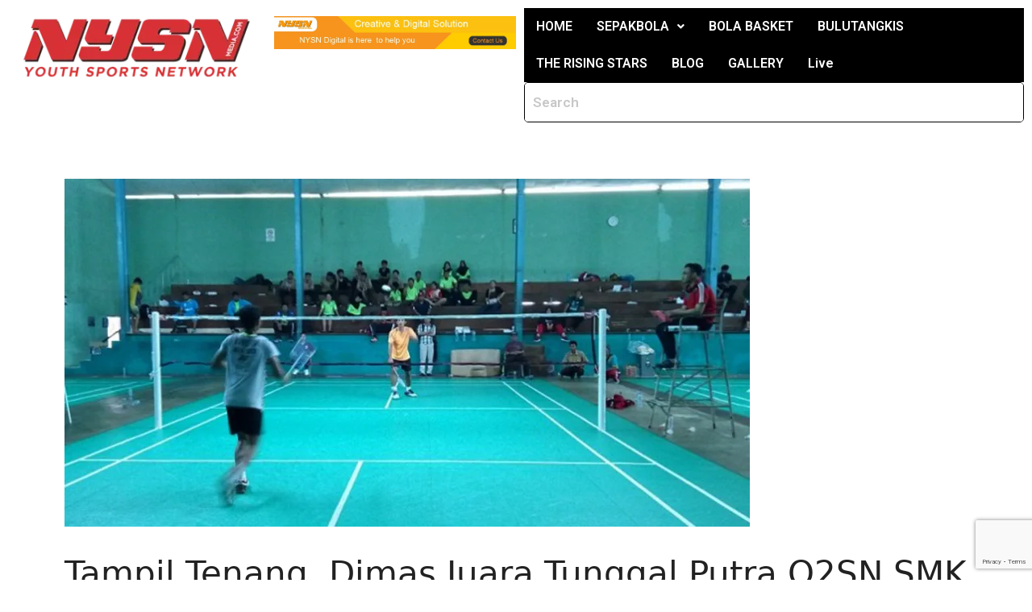

--- FILE ---
content_type: text/html; charset=UTF-8
request_url: https://www.nysnmedia.com/tampil-tenang-dimas-juara-tunggal-putra-o2sn-smk-provinsi-dki-jakarta/
body_size: 39663
content:
<!DOCTYPE html>
<html lang="en-US">
<head>
	<meta charset="UTF-8">
	<meta name='robots' content='index, follow, max-image-preview:large, max-snippet:-1, max-video-preview:-1' />
<meta name="viewport" content="width=device-width, initial-scale=1">
	<!-- This site is optimized with the Yoast SEO plugin v24.5 - https://yoast.com/wordpress/plugins/seo/ -->
	<title>Tampil Tenang, Dimas Juara Tunggal Putra O2SN SMK Provinsi DKI Jakarta</title>
	<meta name="description" content="Pebulutangkis tunggal putra wakil Sekolah Menengah Kejuruan (SMK) PGRI 20 Jakarta Timur, Dimas Agus Suryadi, meraih gelar juara di ajang Olimpiade Olahraga Siswa Nasional (O2SN) Tingkat Provinsi DKI Jakarta, di Gelanggang Olahraga Remaja (GOR), Ragunan, Jakarta Selatan, Rabu (7/3)." />
	<link rel="canonical" href="https://www.nysnmedia.com/tampil-tenang-dimas-juara-tunggal-putra-o2sn-smk-provinsi-dki-jakarta/" />
	<meta property="og:locale" content="en_US" />
	<meta property="og:type" content="article" />
	<meta property="og:title" content="Tampil Tenang, Dimas Juara Tunggal Putra O2SN SMK Provinsi DKI Jakarta" />
	<meta property="og:description" content="Pebulutangkis tunggal putra wakil Sekolah Menengah Kejuruan (SMK) PGRI 20 Jakarta Timur, Dimas Agus Suryadi, meraih gelar juara di ajang Olimpiade Olahraga Siswa Nasional (O2SN) Tingkat Provinsi DKI Jakarta, di Gelanggang Olahraga Remaja (GOR), Ragunan, Jakarta Selatan, Rabu (7/3)." />
	<meta property="og:url" content="https://www.nysnmedia.com/tampil-tenang-dimas-juara-tunggal-putra-o2sn-smk-provinsi-dki-jakarta/" />
	<meta property="og:site_name" content="NYSN Media" />
	<meta property="article:publisher" content="https://web.facebook.com/NYSN-Media-115715795652413/" />
	<meta property="article:published_time" content="2018-03-07T13:33:15+00:00" />
	<meta property="article:modified_time" content="2018-03-09T10:35:45+00:00" />
	<meta property="og:image" content="https://i0.wp.com/www.nysnmedia.com/wp-content/uploads/2018/03/Pebulutangkis-tunggal-putra-Dimas-Agus-Suryadi-berhasil-mengalahkan-Alvin-Rayhan-di-ajang-O2SN-Tingkat-DKI-Jakarta.-Adt-NYSNMedia-1.jpg?fit=850%2C432&ssl=1" />
	<meta property="og:image:width" content="850" />
	<meta property="og:image:height" content="432" />
	<meta property="og:image:type" content="image/jpeg" />
	<meta name="author" content="Adiantoro" />
	<meta name="twitter:card" content="summary_large_image" />
	<meta name="twitter:creator" content="@NYSNMedia" />
	<meta name="twitter:site" content="@NYSNMedia" />
	<meta name="twitter:label1" content="Written by" />
	<meta name="twitter:data1" content="Adiantoro" />
	<meta name="twitter:label2" content="Est. reading time" />
	<meta name="twitter:data2" content="1 minute" />
	<script type="application/ld+json" class="yoast-schema-graph">{"@context":"https://schema.org","@graph":[{"@type":"Article","@id":"https://www.nysnmedia.com/tampil-tenang-dimas-juara-tunggal-putra-o2sn-smk-provinsi-dki-jakarta/#article","isPartOf":{"@id":"https://www.nysnmedia.com/tampil-tenang-dimas-juara-tunggal-putra-o2sn-smk-provinsi-dki-jakarta/"},"author":{"name":"Adiantoro","@id":"https://www.nysnmedia.com/#/schema/person/18f9fd6dc4bd4fb339d49fbbdf27c576"},"headline":"Tampil Tenang, Dimas Juara Tunggal Putra O2SN SMK Provinsi DKI Jakarta","datePublished":"2018-03-07T13:33:15+00:00","dateModified":"2018-03-09T10:35:45+00:00","mainEntityOfPage":{"@id":"https://www.nysnmedia.com/tampil-tenang-dimas-juara-tunggal-putra-o2sn-smk-provinsi-dki-jakarta/"},"wordCount":290,"commentCount":0,"publisher":{"@id":"https://www.nysnmedia.com/#organization"},"image":{"@id":"https://www.nysnmedia.com/tampil-tenang-dimas-juara-tunggal-putra-o2sn-smk-provinsi-dki-jakarta/#primaryimage"},"thumbnailUrl":"https://i0.wp.com/www.nysnmedia.com/wp-content/uploads/2018/03/Pebulutangkis-tunggal-putra-Dimas-Agus-Suryadi-berhasil-mengalahkan-Alvin-Rayhan-di-ajang-O2SN-Tingkat-DKI-Jakarta.-Adt-NYSNMedia-1.jpg?fit=850%2C432&ssl=1","keywords":["bulutangkis","GOR Ragunan","O2SN","Olimpiade Olahraga Siswa Nasional","Provinsi DKI Jakarta","Renang","SMK"],"articleSection":["Bulutangkis","Featured"],"inLanguage":"en-US","potentialAction":[{"@type":"CommentAction","name":"Comment","target":["https://www.nysnmedia.com/tampil-tenang-dimas-juara-tunggal-putra-o2sn-smk-provinsi-dki-jakarta/#respond"]}]},{"@type":"WebPage","@id":"https://www.nysnmedia.com/tampil-tenang-dimas-juara-tunggal-putra-o2sn-smk-provinsi-dki-jakarta/","url":"https://www.nysnmedia.com/tampil-tenang-dimas-juara-tunggal-putra-o2sn-smk-provinsi-dki-jakarta/","name":"Tampil Tenang, Dimas Juara Tunggal Putra O2SN SMK Provinsi DKI Jakarta","isPartOf":{"@id":"https://www.nysnmedia.com/#website"},"primaryImageOfPage":{"@id":"https://www.nysnmedia.com/tampil-tenang-dimas-juara-tunggal-putra-o2sn-smk-provinsi-dki-jakarta/#primaryimage"},"image":{"@id":"https://www.nysnmedia.com/tampil-tenang-dimas-juara-tunggal-putra-o2sn-smk-provinsi-dki-jakarta/#primaryimage"},"thumbnailUrl":"https://i0.wp.com/www.nysnmedia.com/wp-content/uploads/2018/03/Pebulutangkis-tunggal-putra-Dimas-Agus-Suryadi-berhasil-mengalahkan-Alvin-Rayhan-di-ajang-O2SN-Tingkat-DKI-Jakarta.-Adt-NYSNMedia-1.jpg?fit=850%2C432&ssl=1","datePublished":"2018-03-07T13:33:15+00:00","dateModified":"2018-03-09T10:35:45+00:00","description":"Pebulutangkis tunggal putra wakil Sekolah Menengah Kejuruan (SMK) PGRI 20 Jakarta Timur, Dimas Agus Suryadi, meraih gelar juara di ajang Olimpiade Olahraga Siswa Nasional (O2SN) Tingkat Provinsi DKI Jakarta, di Gelanggang Olahraga Remaja (GOR), Ragunan, Jakarta Selatan, Rabu (7/3).","breadcrumb":{"@id":"https://www.nysnmedia.com/tampil-tenang-dimas-juara-tunggal-putra-o2sn-smk-provinsi-dki-jakarta/#breadcrumb"},"inLanguage":"en-US","potentialAction":[{"@type":"ReadAction","target":["https://www.nysnmedia.com/tampil-tenang-dimas-juara-tunggal-putra-o2sn-smk-provinsi-dki-jakarta/"]}]},{"@type":"ImageObject","inLanguage":"en-US","@id":"https://www.nysnmedia.com/tampil-tenang-dimas-juara-tunggal-putra-o2sn-smk-provinsi-dki-jakarta/#primaryimage","url":"https://i0.wp.com/www.nysnmedia.com/wp-content/uploads/2018/03/Pebulutangkis-tunggal-putra-Dimas-Agus-Suryadi-berhasil-mengalahkan-Alvin-Rayhan-di-ajang-O2SN-Tingkat-DKI-Jakarta.-Adt-NYSNMedia-1.jpg?fit=850%2C432&ssl=1","contentUrl":"https://i0.wp.com/www.nysnmedia.com/wp-content/uploads/2018/03/Pebulutangkis-tunggal-putra-Dimas-Agus-Suryadi-berhasil-mengalahkan-Alvin-Rayhan-di-ajang-O2SN-Tingkat-DKI-Jakarta.-Adt-NYSNMedia-1.jpg?fit=850%2C432&ssl=1","width":850,"height":432,"caption":"Pebulutangkis tunggal putra Dimas Agus Suryadi berhasil mengalahkan Alvin Rayhan, di ajang O2SN Tingkat DKI Jakarta. (Adt/NYSNMedia)"},{"@type":"BreadcrumbList","@id":"https://www.nysnmedia.com/tampil-tenang-dimas-juara-tunggal-putra-o2sn-smk-provinsi-dki-jakarta/#breadcrumb","itemListElement":[{"@type":"ListItem","position":1,"name":"Home","item":"https://www.nysnmedia.com/"},{"@type":"ListItem","position":2,"name":"Blog","item":"https://www.nysnmedia.com/blog/"},{"@type":"ListItem","position":3,"name":"Tampil Tenang, Dimas Juara Tunggal Putra O2SN SMK Provinsi DKI Jakarta"}]},{"@type":"WebSite","@id":"https://www.nysnmedia.com/#website","url":"https://www.nysnmedia.com/","name":"NYSN Media","description":"Berita Olahraga Terbaru Bagi Pelajar Dan Pemuda Indonesia","publisher":{"@id":"https://www.nysnmedia.com/#organization"},"potentialAction":[{"@type":"SearchAction","target":{"@type":"EntryPoint","urlTemplate":"https://www.nysnmedia.com/?s={search_term_string}"},"query-input":{"@type":"PropertyValueSpecification","valueRequired":true,"valueName":"search_term_string"}}],"inLanguage":"en-US"},{"@type":"Organization","@id":"https://www.nysnmedia.com/#organization","name":"PT Nasional Yunior Sportindo Media","url":"https://www.nysnmedia.com/","logo":{"@type":"ImageObject","inLanguage":"en-US","@id":"https://www.nysnmedia.com/#/schema/logo/image/","url":"https://i0.wp.com/www.nysnmedia.com/wp-content/uploads/2017/05/logo-box-with-bg.jpg?fit=1000%2C1000&ssl=1","contentUrl":"https://i0.wp.com/www.nysnmedia.com/wp-content/uploads/2017/05/logo-box-with-bg.jpg?fit=1000%2C1000&ssl=1","width":1000,"height":1000,"caption":"PT Nasional Yunior Sportindo Media"},"image":{"@id":"https://www.nysnmedia.com/#/schema/logo/image/"},"sameAs":["https://web.facebook.com/NYSN-Media-115715795652413/","https://x.com/NYSNMedia","https://www.instagram.com/nysnmedia/"]},{"@type":"Person","@id":"https://www.nysnmedia.com/#/schema/person/18f9fd6dc4bd4fb339d49fbbdf27c576","name":"Adiantoro","image":{"@type":"ImageObject","inLanguage":"en-US","@id":"https://www.nysnmedia.com/#/schema/person/image/","url":"https://i0.wp.com/www.nysnmedia.com/wp-content/uploads/2018/03/adiantoro.jpg?fit=96%2C96&ssl=1","contentUrl":"https://i0.wp.com/www.nysnmedia.com/wp-content/uploads/2018/03/adiantoro.jpg?fit=96%2C96&ssl=1","caption":"Adiantoro"},"description":"Hidup itu kompetisi. Bermainlah dengan cantik, kehidupanmu akan menarik","url":"https://www.nysnmedia.com/author/adiantoro/"}]}</script>
	<!-- / Yoast SEO plugin. -->


<link rel='dns-prefetch' href='//www.googletagmanager.com' />
<link rel='dns-prefetch' href='//stats.wp.com' />
<link rel='dns-prefetch' href='//v0.wordpress.com' />
<link rel='dns-prefetch' href='//i0.wp.com' />
<link rel='dns-prefetch' href='//widgets.wp.com' />
<link rel='dns-prefetch' href='//c0.wp.com' />
<link rel='dns-prefetch' href='//pagead2.googlesyndication.com' />
<link rel='dns-prefetch' href='//fundingchoicesmessages.google.com' />
<link rel="alternate" type="application/rss+xml" title="NYSN Media &raquo; Feed" href="https://www.nysnmedia.com/feed/" />
<link rel="alternate" type="application/rss+xml" title="NYSN Media &raquo; Comments Feed" href="https://www.nysnmedia.com/comments/feed/" />
<link rel="alternate" type="application/rss+xml" title="NYSN Media &raquo; Tampil Tenang, Dimas Juara Tunggal Putra O2SN SMK Provinsi DKI Jakarta Comments Feed" href="https://www.nysnmedia.com/tampil-tenang-dimas-juara-tunggal-putra-o2sn-smk-provinsi-dki-jakarta/feed/" />
<script>
window._wpemojiSettings = {"baseUrl":"https:\/\/s.w.org\/images\/core\/emoji\/15.0.3\/72x72\/","ext":".png","svgUrl":"https:\/\/s.w.org\/images\/core\/emoji\/15.0.3\/svg\/","svgExt":".svg","source":{"concatemoji":"https:\/\/www.nysnmedia.com\/wp-includes\/js\/wp-emoji-release.min.js?ver=6.5.5"}};
/*! This file is auto-generated */
!function(i,n){var o,s,e;function c(e){try{var t={supportTests:e,timestamp:(new Date).valueOf()};sessionStorage.setItem(o,JSON.stringify(t))}catch(e){}}function p(e,t,n){e.clearRect(0,0,e.canvas.width,e.canvas.height),e.fillText(t,0,0);var t=new Uint32Array(e.getImageData(0,0,e.canvas.width,e.canvas.height).data),r=(e.clearRect(0,0,e.canvas.width,e.canvas.height),e.fillText(n,0,0),new Uint32Array(e.getImageData(0,0,e.canvas.width,e.canvas.height).data));return t.every(function(e,t){return e===r[t]})}function u(e,t,n){switch(t){case"flag":return n(e,"\ud83c\udff3\ufe0f\u200d\u26a7\ufe0f","\ud83c\udff3\ufe0f\u200b\u26a7\ufe0f")?!1:!n(e,"\ud83c\uddfa\ud83c\uddf3","\ud83c\uddfa\u200b\ud83c\uddf3")&&!n(e,"\ud83c\udff4\udb40\udc67\udb40\udc62\udb40\udc65\udb40\udc6e\udb40\udc67\udb40\udc7f","\ud83c\udff4\u200b\udb40\udc67\u200b\udb40\udc62\u200b\udb40\udc65\u200b\udb40\udc6e\u200b\udb40\udc67\u200b\udb40\udc7f");case"emoji":return!n(e,"\ud83d\udc26\u200d\u2b1b","\ud83d\udc26\u200b\u2b1b")}return!1}function f(e,t,n){var r="undefined"!=typeof WorkerGlobalScope&&self instanceof WorkerGlobalScope?new OffscreenCanvas(300,150):i.createElement("canvas"),a=r.getContext("2d",{willReadFrequently:!0}),o=(a.textBaseline="top",a.font="600 32px Arial",{});return e.forEach(function(e){o[e]=t(a,e,n)}),o}function t(e){var t=i.createElement("script");t.src=e,t.defer=!0,i.head.appendChild(t)}"undefined"!=typeof Promise&&(o="wpEmojiSettingsSupports",s=["flag","emoji"],n.supports={everything:!0,everythingExceptFlag:!0},e=new Promise(function(e){i.addEventListener("DOMContentLoaded",e,{once:!0})}),new Promise(function(t){var n=function(){try{var e=JSON.parse(sessionStorage.getItem(o));if("object"==typeof e&&"number"==typeof e.timestamp&&(new Date).valueOf()<e.timestamp+604800&&"object"==typeof e.supportTests)return e.supportTests}catch(e){}return null}();if(!n){if("undefined"!=typeof Worker&&"undefined"!=typeof OffscreenCanvas&&"undefined"!=typeof URL&&URL.createObjectURL&&"undefined"!=typeof Blob)try{var e="postMessage("+f.toString()+"("+[JSON.stringify(s),u.toString(),p.toString()].join(",")+"));",r=new Blob([e],{type:"text/javascript"}),a=new Worker(URL.createObjectURL(r),{name:"wpTestEmojiSupports"});return void(a.onmessage=function(e){c(n=e.data),a.terminate(),t(n)})}catch(e){}c(n=f(s,u,p))}t(n)}).then(function(e){for(var t in e)n.supports[t]=e[t],n.supports.everything=n.supports.everything&&n.supports[t],"flag"!==t&&(n.supports.everythingExceptFlag=n.supports.everythingExceptFlag&&n.supports[t]);n.supports.everythingExceptFlag=n.supports.everythingExceptFlag&&!n.supports.flag,n.DOMReady=!1,n.readyCallback=function(){n.DOMReady=!0}}).then(function(){return e}).then(function(){var e;n.supports.everything||(n.readyCallback(),(e=n.source||{}).concatemoji?t(e.concatemoji):e.wpemoji&&e.twemoji&&(t(e.twemoji),t(e.wpemoji)))}))}((window,document),window._wpemojiSettings);
</script>

<link rel='stylesheet' id='elementor-frontend-css' href='https://www.nysnmedia.com/wp-content/plugins/elementor/assets/css/frontend-lite.min.css?ver=3.23.1' media='all' />
<link rel='stylesheet' id='eael-general-css' href='https://www.nysnmedia.com/wp-content/plugins/essential-addons-for-elementor-lite/assets/front-end/css/view/general.min.css?ver=5.9.27' media='all' />
<link rel='stylesheet' id='eael-25723-css' href='https://www.nysnmedia.com/wp-content/uploads/essential-addons-elementor/eael-25723.css?ver=1520616945' media='all' />
<link rel='stylesheet' id='hfe-widgets-style-css' href='https://www.nysnmedia.com/wp-content/plugins/header-footer-elementor/inc/widgets-css/frontend.css?ver=1.6.37' media='all' />
<link rel='stylesheet' id='bdt-uikit-css' href='https://www.nysnmedia.com/wp-content/plugins/bdthemes-element-pack-lite/assets/css/bdt-uikit.css?ver=3.17.0' media='all' />
<link rel='stylesheet' id='ep-helper-css' href='https://www.nysnmedia.com/wp-content/plugins/bdthemes-element-pack-lite/assets/css/ep-helper.css?ver=5.6.13' media='all' />
<link rel='stylesheet' id='premium-addons-css' href='https://www.nysnmedia.com/wp-content/plugins/premium-addons-for-elementor/assets/frontend/min-css/premium-addons.min.css?ver=4.10.37' media='all' />
<link rel='stylesheet' id='jkit-elements-main-css' href='https://www.nysnmedia.com/wp-content/plugins/jeg-elementor-kit/assets/css/elements/main.css?ver=2.6.7' media='all' />
<style id='wp-emoji-styles-inline-css'>

	img.wp-smiley, img.emoji {
		display: inline !important;
		border: none !important;
		box-shadow: none !important;
		height: 1em !important;
		width: 1em !important;
		margin: 0 0.07em !important;
		vertical-align: -0.1em !important;
		background: none !important;
		padding: 0 !important;
	}
</style>
<link rel='stylesheet' id='wp-block-library-css' href='https://c0.wp.com/c/6.5.5/wp-includes/css/dist/block-library/style.min.css' media='all' />
<link rel='stylesheet' id='mediaelement-css' href='https://c0.wp.com/c/6.5.5/wp-includes/js/mediaelement/mediaelementplayer-legacy.min.css' media='all' />
<link rel='stylesheet' id='wp-mediaelement-css' href='https://c0.wp.com/c/6.5.5/wp-includes/js/mediaelement/wp-mediaelement.min.css' media='all' />
<style id='jetpack-sharing-buttons-style-inline-css'>
.jetpack-sharing-buttons__services-list{display:flex;flex-direction:row;flex-wrap:wrap;gap:0;list-style-type:none;margin:5px;padding:0}.jetpack-sharing-buttons__services-list.has-small-icon-size{font-size:12px}.jetpack-sharing-buttons__services-list.has-normal-icon-size{font-size:16px}.jetpack-sharing-buttons__services-list.has-large-icon-size{font-size:24px}.jetpack-sharing-buttons__services-list.has-huge-icon-size{font-size:36px}@media print{.jetpack-sharing-buttons__services-list{display:none!important}}.editor-styles-wrapper .wp-block-jetpack-sharing-buttons{gap:0;padding-inline-start:0}ul.jetpack-sharing-buttons__services-list.has-background{padding:1.25em 2.375em}
</style>
<style id='classic-theme-styles-inline-css'>
/*! This file is auto-generated */
.wp-block-button__link{color:#fff;background-color:#32373c;border-radius:9999px;box-shadow:none;text-decoration:none;padding:calc(.667em + 2px) calc(1.333em + 2px);font-size:1.125em}.wp-block-file__button{background:#32373c;color:#fff;text-decoration:none}
</style>
<style id='global-styles-inline-css'>
body{--wp--preset--color--black: #000000;--wp--preset--color--cyan-bluish-gray: #abb8c3;--wp--preset--color--white: #ffffff;--wp--preset--color--pale-pink: #f78da7;--wp--preset--color--vivid-red: #cf2e2e;--wp--preset--color--luminous-vivid-orange: #ff6900;--wp--preset--color--luminous-vivid-amber: #fcb900;--wp--preset--color--light-green-cyan: #7bdcb5;--wp--preset--color--vivid-green-cyan: #00d084;--wp--preset--color--pale-cyan-blue: #8ed1fc;--wp--preset--color--vivid-cyan-blue: #0693e3;--wp--preset--color--vivid-purple: #9b51e0;--wp--preset--color--contrast: var(--contrast);--wp--preset--color--contrast-2: var(--contrast-2);--wp--preset--color--contrast-3: var(--contrast-3);--wp--preset--color--base: var(--base);--wp--preset--color--base-2: var(--base-2);--wp--preset--color--base-3: var(--base-3);--wp--preset--color--accent: var(--accent);--wp--preset--gradient--vivid-cyan-blue-to-vivid-purple: linear-gradient(135deg,rgba(6,147,227,1) 0%,rgb(155,81,224) 100%);--wp--preset--gradient--light-green-cyan-to-vivid-green-cyan: linear-gradient(135deg,rgb(122,220,180) 0%,rgb(0,208,130) 100%);--wp--preset--gradient--luminous-vivid-amber-to-luminous-vivid-orange: linear-gradient(135deg,rgba(252,185,0,1) 0%,rgba(255,105,0,1) 100%);--wp--preset--gradient--luminous-vivid-orange-to-vivid-red: linear-gradient(135deg,rgba(255,105,0,1) 0%,rgb(207,46,46) 100%);--wp--preset--gradient--very-light-gray-to-cyan-bluish-gray: linear-gradient(135deg,rgb(238,238,238) 0%,rgb(169,184,195) 100%);--wp--preset--gradient--cool-to-warm-spectrum: linear-gradient(135deg,rgb(74,234,220) 0%,rgb(151,120,209) 20%,rgb(207,42,186) 40%,rgb(238,44,130) 60%,rgb(251,105,98) 80%,rgb(254,248,76) 100%);--wp--preset--gradient--blush-light-purple: linear-gradient(135deg,rgb(255,206,236) 0%,rgb(152,150,240) 100%);--wp--preset--gradient--blush-bordeaux: linear-gradient(135deg,rgb(254,205,165) 0%,rgb(254,45,45) 50%,rgb(107,0,62) 100%);--wp--preset--gradient--luminous-dusk: linear-gradient(135deg,rgb(255,203,112) 0%,rgb(199,81,192) 50%,rgb(65,88,208) 100%);--wp--preset--gradient--pale-ocean: linear-gradient(135deg,rgb(255,245,203) 0%,rgb(182,227,212) 50%,rgb(51,167,181) 100%);--wp--preset--gradient--electric-grass: linear-gradient(135deg,rgb(202,248,128) 0%,rgb(113,206,126) 100%);--wp--preset--gradient--midnight: linear-gradient(135deg,rgb(2,3,129) 0%,rgb(40,116,252) 100%);--wp--preset--font-size--small: 13px;--wp--preset--font-size--medium: 20px;--wp--preset--font-size--large: 36px;--wp--preset--font-size--x-large: 42px;--wp--preset--spacing--20: 0.44rem;--wp--preset--spacing--30: 0.67rem;--wp--preset--spacing--40: 1rem;--wp--preset--spacing--50: 1.5rem;--wp--preset--spacing--60: 2.25rem;--wp--preset--spacing--70: 3.38rem;--wp--preset--spacing--80: 5.06rem;--wp--preset--shadow--natural: 6px 6px 9px rgba(0, 0, 0, 0.2);--wp--preset--shadow--deep: 12px 12px 50px rgba(0, 0, 0, 0.4);--wp--preset--shadow--sharp: 6px 6px 0px rgba(0, 0, 0, 0.2);--wp--preset--shadow--outlined: 6px 6px 0px -3px rgba(255, 255, 255, 1), 6px 6px rgba(0, 0, 0, 1);--wp--preset--shadow--crisp: 6px 6px 0px rgba(0, 0, 0, 1);}:where(.is-layout-flex){gap: 0.5em;}:where(.is-layout-grid){gap: 0.5em;}body .is-layout-flex{display: flex;}body .is-layout-flex{flex-wrap: wrap;align-items: center;}body .is-layout-flex > *{margin: 0;}body .is-layout-grid{display: grid;}body .is-layout-grid > *{margin: 0;}:where(.wp-block-columns.is-layout-flex){gap: 2em;}:where(.wp-block-columns.is-layout-grid){gap: 2em;}:where(.wp-block-post-template.is-layout-flex){gap: 1.25em;}:where(.wp-block-post-template.is-layout-grid){gap: 1.25em;}.has-black-color{color: var(--wp--preset--color--black) !important;}.has-cyan-bluish-gray-color{color: var(--wp--preset--color--cyan-bluish-gray) !important;}.has-white-color{color: var(--wp--preset--color--white) !important;}.has-pale-pink-color{color: var(--wp--preset--color--pale-pink) !important;}.has-vivid-red-color{color: var(--wp--preset--color--vivid-red) !important;}.has-luminous-vivid-orange-color{color: var(--wp--preset--color--luminous-vivid-orange) !important;}.has-luminous-vivid-amber-color{color: var(--wp--preset--color--luminous-vivid-amber) !important;}.has-light-green-cyan-color{color: var(--wp--preset--color--light-green-cyan) !important;}.has-vivid-green-cyan-color{color: var(--wp--preset--color--vivid-green-cyan) !important;}.has-pale-cyan-blue-color{color: var(--wp--preset--color--pale-cyan-blue) !important;}.has-vivid-cyan-blue-color{color: var(--wp--preset--color--vivid-cyan-blue) !important;}.has-vivid-purple-color{color: var(--wp--preset--color--vivid-purple) !important;}.has-black-background-color{background-color: var(--wp--preset--color--black) !important;}.has-cyan-bluish-gray-background-color{background-color: var(--wp--preset--color--cyan-bluish-gray) !important;}.has-white-background-color{background-color: var(--wp--preset--color--white) !important;}.has-pale-pink-background-color{background-color: var(--wp--preset--color--pale-pink) !important;}.has-vivid-red-background-color{background-color: var(--wp--preset--color--vivid-red) !important;}.has-luminous-vivid-orange-background-color{background-color: var(--wp--preset--color--luminous-vivid-orange) !important;}.has-luminous-vivid-amber-background-color{background-color: var(--wp--preset--color--luminous-vivid-amber) !important;}.has-light-green-cyan-background-color{background-color: var(--wp--preset--color--light-green-cyan) !important;}.has-vivid-green-cyan-background-color{background-color: var(--wp--preset--color--vivid-green-cyan) !important;}.has-pale-cyan-blue-background-color{background-color: var(--wp--preset--color--pale-cyan-blue) !important;}.has-vivid-cyan-blue-background-color{background-color: var(--wp--preset--color--vivid-cyan-blue) !important;}.has-vivid-purple-background-color{background-color: var(--wp--preset--color--vivid-purple) !important;}.has-black-border-color{border-color: var(--wp--preset--color--black) !important;}.has-cyan-bluish-gray-border-color{border-color: var(--wp--preset--color--cyan-bluish-gray) !important;}.has-white-border-color{border-color: var(--wp--preset--color--white) !important;}.has-pale-pink-border-color{border-color: var(--wp--preset--color--pale-pink) !important;}.has-vivid-red-border-color{border-color: var(--wp--preset--color--vivid-red) !important;}.has-luminous-vivid-orange-border-color{border-color: var(--wp--preset--color--luminous-vivid-orange) !important;}.has-luminous-vivid-amber-border-color{border-color: var(--wp--preset--color--luminous-vivid-amber) !important;}.has-light-green-cyan-border-color{border-color: var(--wp--preset--color--light-green-cyan) !important;}.has-vivid-green-cyan-border-color{border-color: var(--wp--preset--color--vivid-green-cyan) !important;}.has-pale-cyan-blue-border-color{border-color: var(--wp--preset--color--pale-cyan-blue) !important;}.has-vivid-cyan-blue-border-color{border-color: var(--wp--preset--color--vivid-cyan-blue) !important;}.has-vivid-purple-border-color{border-color: var(--wp--preset--color--vivid-purple) !important;}.has-vivid-cyan-blue-to-vivid-purple-gradient-background{background: var(--wp--preset--gradient--vivid-cyan-blue-to-vivid-purple) !important;}.has-light-green-cyan-to-vivid-green-cyan-gradient-background{background: var(--wp--preset--gradient--light-green-cyan-to-vivid-green-cyan) !important;}.has-luminous-vivid-amber-to-luminous-vivid-orange-gradient-background{background: var(--wp--preset--gradient--luminous-vivid-amber-to-luminous-vivid-orange) !important;}.has-luminous-vivid-orange-to-vivid-red-gradient-background{background: var(--wp--preset--gradient--luminous-vivid-orange-to-vivid-red) !important;}.has-very-light-gray-to-cyan-bluish-gray-gradient-background{background: var(--wp--preset--gradient--very-light-gray-to-cyan-bluish-gray) !important;}.has-cool-to-warm-spectrum-gradient-background{background: var(--wp--preset--gradient--cool-to-warm-spectrum) !important;}.has-blush-light-purple-gradient-background{background: var(--wp--preset--gradient--blush-light-purple) !important;}.has-blush-bordeaux-gradient-background{background: var(--wp--preset--gradient--blush-bordeaux) !important;}.has-luminous-dusk-gradient-background{background: var(--wp--preset--gradient--luminous-dusk) !important;}.has-pale-ocean-gradient-background{background: var(--wp--preset--gradient--pale-ocean) !important;}.has-electric-grass-gradient-background{background: var(--wp--preset--gradient--electric-grass) !important;}.has-midnight-gradient-background{background: var(--wp--preset--gradient--midnight) !important;}.has-small-font-size{font-size: var(--wp--preset--font-size--small) !important;}.has-medium-font-size{font-size: var(--wp--preset--font-size--medium) !important;}.has-large-font-size{font-size: var(--wp--preset--font-size--large) !important;}.has-x-large-font-size{font-size: var(--wp--preset--font-size--x-large) !important;}
.wp-block-navigation a:where(:not(.wp-element-button)){color: inherit;}
:where(.wp-block-post-template.is-layout-flex){gap: 1.25em;}:where(.wp-block-post-template.is-layout-grid){gap: 1.25em;}
:where(.wp-block-columns.is-layout-flex){gap: 2em;}:where(.wp-block-columns.is-layout-grid){gap: 2em;}
.wp-block-pullquote{font-size: 1.5em;line-height: 1.6;}
</style>
<link rel='stylesheet' id='contact-form-7-css' href='https://www.nysnmedia.com/wp-content/plugins/contact-form-7/includes/css/styles.css?ver=5.9.8' media='all' />
<link rel='stylesheet' id='rt-fontawsome-css' href='https://www.nysnmedia.com/wp-content/plugins/the-post-grid/assets/vendor/font-awesome/css/font-awesome.min.css?ver=7.7.5' media='all' />
<link rel='stylesheet' id='rt-tpg-css' href='https://www.nysnmedia.com/wp-content/plugins/the-post-grid/assets/css/thepostgrid.min.css?ver=7.7.5' media='all' />
<link rel='stylesheet' id='ppress-frontend-css' href='https://www.nysnmedia.com/wp-content/plugins/wp-user-avatar/assets/css/frontend.min.css?ver=4.16.9' media='all' />
<link rel='stylesheet' id='ppress-flatpickr-css' href='https://www.nysnmedia.com/wp-content/plugins/wp-user-avatar/assets/flatpickr/flatpickr.min.css?ver=4.16.9' media='all' />
<link rel='stylesheet' id='ppress-select2-css' href='https://www.nysnmedia.com/wp-content/plugins/wp-user-avatar/assets/select2/select2.min.css?ver=6.5.5' media='all' />
<link rel='stylesheet' id='hfe-style-css' href='https://www.nysnmedia.com/wp-content/plugins/header-footer-elementor/assets/css/header-footer-elementor.css?ver=1.6.37' media='all' />
<link rel='stylesheet' id='swiper-css' href='https://www.nysnmedia.com/wp-content/plugins/elementor/assets/lib/swiper/v8/css/swiper.min.css?ver=8.4.5' media='all' />
<link rel='stylesheet' id='elementor-post-24787-css' href='https://www.nysnmedia.com/wp-content/uploads/elementor/css/post-24787.css?ver=1769704392' media='all' />
<link rel='stylesheet' id='elementor-pro-css' href='https://www.nysnmedia.com/wp-content/plugins/pro-elements/assets/css/frontend-lite.min.css?ver=3.22.1' media='all' />
<link rel='stylesheet' id='elementor-global-css' href='https://www.nysnmedia.com/wp-content/uploads/elementor/css/global.css?ver=1769704401' media='all' />
<link rel='stylesheet' id='generate-comments-css' href='https://www.nysnmedia.com/wp-content/themes/generatepress/assets/css/components/comments.min.css?ver=3.4.0' media='all' />
<link rel='stylesheet' id='generate-style-css' href='https://www.nysnmedia.com/wp-content/themes/generatepress/assets/css/main.min.css?ver=3.4.0' media='all' />
<style id='generate-style-inline-css'>
body{background-color:#ffffff;color:var(--contrast);}a{color:var(--accent);}a{text-decoration:underline;}.entry-title a, .site-branding a, a.button, .wp-block-button__link, .main-navigation a{text-decoration:none;}a:hover, a:focus, a:active{color:var(--contrast);}.wp-block-group__inner-container{max-width:1200px;margin-left:auto;margin-right:auto;}:root{--contrast:#222222;--contrast-2:#575760;--contrast-3:#b2b2be;--base:#f0f0f0;--base-2:#f7f8f9;--base-3:#ffffff;--accent:#1e73be;}:root .has-contrast-color{color:var(--contrast);}:root .has-contrast-background-color{background-color:var(--contrast);}:root .has-contrast-2-color{color:var(--contrast-2);}:root .has-contrast-2-background-color{background-color:var(--contrast-2);}:root .has-contrast-3-color{color:var(--contrast-3);}:root .has-contrast-3-background-color{background-color:var(--contrast-3);}:root .has-base-color{color:var(--base);}:root .has-base-background-color{background-color:var(--base);}:root .has-base-2-color{color:var(--base-2);}:root .has-base-2-background-color{background-color:var(--base-2);}:root .has-base-3-color{color:var(--base-3);}:root .has-base-3-background-color{background-color:var(--base-3);}:root .has-accent-color{color:var(--accent);}:root .has-accent-background-color{background-color:var(--accent);}.top-bar{background-color:#636363;color:#ffffff;}.top-bar a{color:#ffffff;}.top-bar a:hover{color:#303030;}.site-header{background-color:var(--base-3);}.main-title a,.main-title a:hover{color:var(--contrast);}.site-description{color:var(--contrast-2);}.mobile-menu-control-wrapper .menu-toggle,.mobile-menu-control-wrapper .menu-toggle:hover,.mobile-menu-control-wrapper .menu-toggle:focus,.has-inline-mobile-toggle #site-navigation.toggled{background-color:rgba(0, 0, 0, 0.02);}.main-navigation,.main-navigation ul ul{background-color:var(--base-3);}.main-navigation .main-nav ul li a, .main-navigation .menu-toggle, .main-navigation .menu-bar-items{color:var(--contrast);}.main-navigation .main-nav ul li:not([class*="current-menu-"]):hover > a, .main-navigation .main-nav ul li:not([class*="current-menu-"]):focus > a, .main-navigation .main-nav ul li.sfHover:not([class*="current-menu-"]) > a, .main-navigation .menu-bar-item:hover > a, .main-navigation .menu-bar-item.sfHover > a{color:var(--accent);}button.menu-toggle:hover,button.menu-toggle:focus{color:var(--contrast);}.main-navigation .main-nav ul li[class*="current-menu-"] > a{color:var(--accent);}.navigation-search input[type="search"],.navigation-search input[type="search"]:active, .navigation-search input[type="search"]:focus, .main-navigation .main-nav ul li.search-item.active > a, .main-navigation .menu-bar-items .search-item.active > a{color:var(--accent);}.main-navigation ul ul{background-color:var(--base);}.separate-containers .inside-article, .separate-containers .comments-area, .separate-containers .page-header, .one-container .container, .separate-containers .paging-navigation, .inside-page-header{background-color:var(--base-3);}.entry-title a{color:var(--contrast);}.entry-title a:hover{color:var(--contrast-2);}.entry-meta{color:var(--contrast-2);}.sidebar .widget{background-color:var(--base-3);}.footer-widgets{background-color:var(--base-3);}.site-info{background-color:var(--base-3);}input[type="text"],input[type="email"],input[type="url"],input[type="password"],input[type="search"],input[type="tel"],input[type="number"],textarea,select{color:var(--contrast);background-color:var(--base-2);border-color:var(--base);}input[type="text"]:focus,input[type="email"]:focus,input[type="url"]:focus,input[type="password"]:focus,input[type="search"]:focus,input[type="tel"]:focus,input[type="number"]:focus,textarea:focus,select:focus{color:var(--contrast);background-color:var(--base-2);border-color:var(--contrast-3);}button,html input[type="button"],input[type="reset"],input[type="submit"],a.button,a.wp-block-button__link:not(.has-background){color:#ffffff;background-color:#55555e;}button:hover,html input[type="button"]:hover,input[type="reset"]:hover,input[type="submit"]:hover,a.button:hover,button:focus,html input[type="button"]:focus,input[type="reset"]:focus,input[type="submit"]:focus,a.button:focus,a.wp-block-button__link:not(.has-background):active,a.wp-block-button__link:not(.has-background):focus,a.wp-block-button__link:not(.has-background):hover{color:#ffffff;background-color:#3f4047;}a.generate-back-to-top{background-color:rgba( 0,0,0,0.4 );color:#ffffff;}a.generate-back-to-top:hover,a.generate-back-to-top:focus{background-color:rgba( 0,0,0,0.6 );color:#ffffff;}:root{--gp-search-modal-bg-color:var(--base-3);--gp-search-modal-text-color:var(--contrast);--gp-search-modal-overlay-bg-color:rgba(0,0,0,0.2);}@media (max-width:768px){.main-navigation .menu-bar-item:hover > a, .main-navigation .menu-bar-item.sfHover > a{background:none;color:var(--contrast);}}.nav-below-header .main-navigation .inside-navigation.grid-container, .nav-above-header .main-navigation .inside-navigation.grid-container{padding:0px 20px 0px 20px;}.site-main .wp-block-group__inner-container{padding:40px;}.separate-containers .paging-navigation{padding-top:20px;padding-bottom:20px;}.entry-content .alignwide, body:not(.no-sidebar) .entry-content .alignfull{margin-left:-40px;width:calc(100% + 80px);max-width:calc(100% + 80px);}.rtl .menu-item-has-children .dropdown-menu-toggle{padding-left:20px;}.rtl .main-navigation .main-nav ul li.menu-item-has-children > a{padding-right:20px;}@media (max-width:768px){.separate-containers .inside-article, .separate-containers .comments-area, .separate-containers .page-header, .separate-containers .paging-navigation, .one-container .site-content, .inside-page-header{padding:30px;}.site-main .wp-block-group__inner-container{padding:30px;}.inside-top-bar{padding-right:30px;padding-left:30px;}.inside-header{padding-right:30px;padding-left:30px;}.widget-area .widget{padding-top:30px;padding-right:30px;padding-bottom:30px;padding-left:30px;}.footer-widgets-container{padding-top:30px;padding-right:30px;padding-bottom:30px;padding-left:30px;}.inside-site-info{padding-right:30px;padding-left:30px;}.entry-content .alignwide, body:not(.no-sidebar) .entry-content .alignfull{margin-left:-30px;width:calc(100% + 60px);max-width:calc(100% + 60px);}.one-container .site-main .paging-navigation{margin-bottom:20px;}}/* End cached CSS */.is-right-sidebar{width:30%;}.is-left-sidebar{width:30%;}.site-content .content-area{width:100%;}@media (max-width:768px){.main-navigation .menu-toggle,.sidebar-nav-mobile:not(#sticky-placeholder){display:block;}.main-navigation ul,.gen-sidebar-nav,.main-navigation:not(.slideout-navigation):not(.toggled) .main-nav > ul,.has-inline-mobile-toggle #site-navigation .inside-navigation > *:not(.navigation-search):not(.main-nav){display:none;}.nav-align-right .inside-navigation,.nav-align-center .inside-navigation{justify-content:space-between;}.has-inline-mobile-toggle .mobile-menu-control-wrapper{display:flex;flex-wrap:wrap;}.has-inline-mobile-toggle .inside-header{flex-direction:row;text-align:left;flex-wrap:wrap;}.has-inline-mobile-toggle .header-widget,.has-inline-mobile-toggle #site-navigation{flex-basis:100%;}.nav-float-left .has-inline-mobile-toggle #site-navigation{order:10;}}
.elementor-template-full-width .site-content{display:block;}
</style>
<link rel='stylesheet' id='elementor-post-25717-css' href='https://www.nysnmedia.com/wp-content/uploads/elementor/css/post-25717.css?ver=1769704401' media='all' />
<link rel='stylesheet' id='elementor-post-25723-css' href='https://www.nysnmedia.com/wp-content/uploads/elementor/css/post-25723.css?ver=1769704401' media='all' />
<link rel='stylesheet' id='open-sans-css' href='https://fonts.googleapis.com/css?family=Open+Sans%3A300italic%2C400italic%2C600italic%2C300%2C400%2C600&#038;subset=latin%2Clatin-ext&#038;display=fallback&#038;ver=6.5.5' media='all' />
<link rel='stylesheet' id='jetpack_likes-css' href='https://c0.wp.com/p/jetpack/14.0/modules/likes/style.css' media='all' />
<link rel='stylesheet' id='wpr-text-animations-css-css' href='https://www.nysnmedia.com/wp-content/plugins/royal-elementor-addons/assets/css/lib/animations/text-animations.min.css?ver=1.3.980' media='all' />
<link rel='stylesheet' id='wpr-addons-css-css' href='https://www.nysnmedia.com/wp-content/plugins/royal-elementor-addons/assets/css/frontend.min.css?ver=1.3.980' media='all' />
<link rel='stylesheet' id='font-awesome-5-all-css' href='https://www.nysnmedia.com/wp-content/plugins/elementor/assets/lib/font-awesome/css/all.min.css?ver=4.10.37' media='all' />
<link rel='stylesheet' id='google-fonts-1-css' href='https://fonts.googleapis.com/css?family=Roboto%3A100%2C100italic%2C200%2C200italic%2C300%2C300italic%2C400%2C400italic%2C500%2C500italic%2C600%2C600italic%2C700%2C700italic%2C800%2C800italic%2C900%2C900italic%7CRoboto+Slab%3A100%2C100italic%2C200%2C200italic%2C300%2C300italic%2C400%2C400italic%2C500%2C500italic%2C600%2C600italic%2C700%2C700italic%2C800%2C800italic%2C900%2C900italic&#038;display=swap&#038;ver=6.5.5' media='all' />
<link rel="preconnect" href="https://fonts.gstatic.com/" crossorigin><script data-cfasync="false" src="https://c0.wp.com/c/6.5.5/wp-includes/js/jquery/jquery.min.js" id="jquery-core-js"></script>
<script data-cfasync="false" src="https://c0.wp.com/c/6.5.5/wp-includes/js/jquery/jquery-migrate.min.js" id="jquery-migrate-js"></script>
<script src="https://www.nysnmedia.com/wp-content/plugins/wp-user-avatar/assets/flatpickr/flatpickr.min.js?ver=4.16.9" id="ppress-flatpickr-js"></script>
<script src="https://www.nysnmedia.com/wp-content/plugins/wp-user-avatar/assets/select2/select2.min.js?ver=4.16.9" id="ppress-select2-js"></script>

<!-- Google tag (gtag.js) snippet added by Site Kit -->
<!-- Google Analytics snippet added by Site Kit -->
<script src="https://www.googletagmanager.com/gtag/js?id=GT-NCN52VC" id="google_gtagjs-js" async></script>
<script id="google_gtagjs-js-after">
window.dataLayer = window.dataLayer || [];function gtag(){dataLayer.push(arguments);}
gtag("set","linker",{"domains":["www.nysnmedia.com"]});
gtag("js", new Date());
gtag("set", "developer_id.dZTNiMT", true);
gtag("config", "GT-NCN52VC");
</script>
<link rel="https://api.w.org/" href="https://www.nysnmedia.com/wp-json/" /><link rel="alternate" type="application/json" href="https://www.nysnmedia.com/wp-json/wp/v2/posts/5702" /><link rel="EditURI" type="application/rsd+xml" title="RSD" href="https://www.nysnmedia.com/xmlrpc.php?rsd" />
<meta name="generator" content="WordPress 6.5.5" />
<link rel='shortlink' href='https://wp.me/p8JNMU-1tY' />
<link rel="alternate" type="application/json+oembed" href="https://www.nysnmedia.com/wp-json/oembed/1.0/embed?url=https%3A%2F%2Fwww.nysnmedia.com%2Ftampil-tenang-dimas-juara-tunggal-putra-o2sn-smk-provinsi-dki-jakarta%2F" />
<link rel="alternate" type="text/xml+oembed" href="https://www.nysnmedia.com/wp-json/oembed/1.0/embed?url=https%3A%2F%2Fwww.nysnmedia.com%2Ftampil-tenang-dimas-juara-tunggal-putra-o2sn-smk-provinsi-dki-jakarta%2F&#038;format=xml" />
<meta name="generator" content="Site Kit by Google 1.171.0" />
		<script>

			jQuery(window).on('elementor/frontend/init', function () {
				var previewIframe = jQuery('#elementor-preview-iframe').get(0);

				// Attach a load event listener to the preview iframe
				jQuery(previewIframe).on('load', function () {
					var tpg_selector = tpg_str_rev("nottub-tropmi-gpttr nottub-aera-noitces-dda-rotnemele");

					var logo = "https://www.nysnmedia.com/wp-content/plugins/the-post-grid";
					var log_path = "/assets/images/icon-40x40.svg"; //tpg_str_rev("gvs.04x04-noci/segami/stessa/");

					jQuery('<div class="' + tpg_selector + '" style="vertical-align: bottom;margin-left: 5px;"><img src="' + logo + log_path + '" alt="TPG"/></div>').insertBefore(".elementor-add-section-drag-title");
				});

			});
		</script>
		<style>
			:root {
				--tpg-primary-color: #0d6efd;
				--tpg-secondary-color: #0654c4;
				--tpg-primary-light: #c4d0ff
			}

					</style>

			<style>img#wpstats{display:none}</style>
		<link rel="pingback" href="https://www.nysnmedia.com/xmlrpc.php">

<!-- Google AdSense meta tags added by Site Kit -->
<meta name="google-adsense-platform-account" content="ca-host-pub-2644536267352236">
<meta name="google-adsense-platform-domain" content="sitekit.withgoogle.com">
<!-- End Google AdSense meta tags added by Site Kit -->
<meta name="generator" content="Elementor 3.23.1; features: e_optimized_css_loading, e_font_icon_svg, additional_custom_breakpoints, e_optimized_control_loading, e_lazyload, e_element_cache; settings: css_print_method-external, google_font-enabled, font_display-swap">
      <meta name="onesignal" content="wordpress-plugin"/>
            <script>

      window.OneSignalDeferred = window.OneSignalDeferred || [];

      OneSignalDeferred.push(function(OneSignal) {
        var oneSignal_options = {};
        window._oneSignalInitOptions = oneSignal_options;

        oneSignal_options['serviceWorkerParam'] = { scope: '/' };
oneSignal_options['serviceWorkerPath'] = 'OneSignalSDKWorker.js.php';

        OneSignal.Notifications.setDefaultUrl("https://www.nysnmedia.com");

        oneSignal_options['wordpress'] = true;
oneSignal_options['appId'] = 'b2ef4c59-d210-4c21-9200-bf11c1341963';
oneSignal_options['allowLocalhostAsSecureOrigin'] = true;
oneSignal_options['welcomeNotification'] = { };
oneSignal_options['welcomeNotification']['title'] = "NYSN Media";
oneSignal_options['welcomeNotification']['message'] = "Terima kasih #SobatMudaNYSN";
oneSignal_options['welcomeNotification']['url'] = "https://www.nysnmedia.com";
oneSignal_options['path'] = "https://www.nysnmedia.com/wp-content/plugins/onesignal-free-web-push-notifications/sdk_files/";
oneSignal_options['safari_web_id'] = "web.onesignal.auto.4c35e1cb-920a-4e68-be7d-eea8363a1cf4";
oneSignal_options['promptOptions'] = { };
oneSignal_options['promptOptions']['actionMessage'] = "Jangan ketinggalan dan selalu terima update otomatis dari NYSN Media";
oneSignal_options['promptOptions']['acceptButtonText'] = "Ya, Saya Mau";
oneSignal_options['promptOptions']['cancelButtonText'] = "Lain kali saja";
oneSignal_options['promptOptions']['siteName'] = "https://www.nysnmedia.com";
oneSignal_options['promptOptions']['autoAcceptTitle'] = "NYSN Media";
              OneSignal.init(window._oneSignalInitOptions);
              OneSignal.Slidedown.promptPush()      });

      function documentInitOneSignal() {
        var oneSignal_elements = document.getElementsByClassName("OneSignal-prompt");

        var oneSignalLinkClickHandler = function(event) { OneSignal.Notifications.requestPermission(); event.preventDefault(); };        for(var i = 0; i < oneSignal_elements.length; i++)
          oneSignal_elements[i].addEventListener('click', oneSignalLinkClickHandler, false);
      }

      if (document.readyState === 'complete') {
           documentInitOneSignal();
      }
      else {
           window.addEventListener("load", function(event){
               documentInitOneSignal();
          });
      }
    </script>
			<style>
				.e-con.e-parent:nth-of-type(n+4):not(.e-lazyloaded):not(.e-no-lazyload),
				.e-con.e-parent:nth-of-type(n+4):not(.e-lazyloaded):not(.e-no-lazyload) * {
					background-image: none !important;
				}
				@media screen and (max-height: 1024px) {
					.e-con.e-parent:nth-of-type(n+3):not(.e-lazyloaded):not(.e-no-lazyload),
					.e-con.e-parent:nth-of-type(n+3):not(.e-lazyloaded):not(.e-no-lazyload) * {
						background-image: none !important;
					}
				}
				@media screen and (max-height: 640px) {
					.e-con.e-parent:nth-of-type(n+2):not(.e-lazyloaded):not(.e-no-lazyload),
					.e-con.e-parent:nth-of-type(n+2):not(.e-lazyloaded):not(.e-no-lazyload) * {
						background-image: none !important;
					}
				}
			</style>
			
<!-- Google AdSense snippet added by Site Kit -->
<script async src="https://pagead2.googlesyndication.com/pagead/js/adsbygoogle.js?client=ca-pub-4690328766912209&amp;host=ca-host-pub-2644536267352236" crossorigin="anonymous"></script>

<!-- End Google AdSense snippet added by Site Kit -->

<!-- Google AdSense Ad Blocking Recovery snippet added by Site Kit -->
<script async src="https://fundingchoicesmessages.google.com/i/pub-4690328766912209?ers=1" nonce="6z6-6UBqEqn4hf1R-qws-Q"></script><script nonce="6z6-6UBqEqn4hf1R-qws-Q">(function() {function signalGooglefcPresent() {if (!window.frames['googlefcPresent']) {if (document.body) {const iframe = document.createElement('iframe'); iframe.style = 'width: 0; height: 0; border: none; z-index: -1000; left: -1000px; top: -1000px;'; iframe.style.display = 'none'; iframe.name = 'googlefcPresent'; document.body.appendChild(iframe);} else {setTimeout(signalGooglefcPresent, 0);}}}signalGooglefcPresent();})();</script>
<!-- End Google AdSense Ad Blocking Recovery snippet added by Site Kit -->

<!-- Google AdSense Ad Blocking Recovery Error Protection snippet added by Site Kit -->
<script>(function(){'use strict';function aa(a){var b=0;return function(){return b<a.length?{done:!1,value:a[b++]}:{done:!0}}}var ba="function"==typeof Object.defineProperties?Object.defineProperty:function(a,b,c){if(a==Array.prototype||a==Object.prototype)return a;a[b]=c.value;return a};
function ea(a){a=["object"==typeof globalThis&&globalThis,a,"object"==typeof window&&window,"object"==typeof self&&self,"object"==typeof global&&global];for(var b=0;b<a.length;++b){var c=a[b];if(c&&c.Math==Math)return c}throw Error("Cannot find global object");}var fa=ea(this);function ha(a,b){if(b)a:{var c=fa;a=a.split(".");for(var d=0;d<a.length-1;d++){var e=a[d];if(!(e in c))break a;c=c[e]}a=a[a.length-1];d=c[a];b=b(d);b!=d&&null!=b&&ba(c,a,{configurable:!0,writable:!0,value:b})}}
var ia="function"==typeof Object.create?Object.create:function(a){function b(){}b.prototype=a;return new b},l;if("function"==typeof Object.setPrototypeOf)l=Object.setPrototypeOf;else{var m;a:{var ja={a:!0},ka={};try{ka.__proto__=ja;m=ka.a;break a}catch(a){}m=!1}l=m?function(a,b){a.__proto__=b;if(a.__proto__!==b)throw new TypeError(a+" is not extensible");return a}:null}var la=l;
function n(a,b){a.prototype=ia(b.prototype);a.prototype.constructor=a;if(la)la(a,b);else for(var c in b)if("prototype"!=c)if(Object.defineProperties){var d=Object.getOwnPropertyDescriptor(b,c);d&&Object.defineProperty(a,c,d)}else a[c]=b[c];a.A=b.prototype}function ma(){for(var a=Number(this),b=[],c=a;c<arguments.length;c++)b[c-a]=arguments[c];return b}
var na="function"==typeof Object.assign?Object.assign:function(a,b){for(var c=1;c<arguments.length;c++){var d=arguments[c];if(d)for(var e in d)Object.prototype.hasOwnProperty.call(d,e)&&(a[e]=d[e])}return a};ha("Object.assign",function(a){return a||na});/*

 Copyright The Closure Library Authors.
 SPDX-License-Identifier: Apache-2.0
*/
var p=this||self;function q(a){return a};var t,u;a:{for(var oa=["CLOSURE_FLAGS"],v=p,x=0;x<oa.length;x++)if(v=v[oa[x]],null==v){u=null;break a}u=v}var pa=u&&u[610401301];t=null!=pa?pa:!1;var z,qa=p.navigator;z=qa?qa.userAgentData||null:null;function A(a){return t?z?z.brands.some(function(b){return(b=b.brand)&&-1!=b.indexOf(a)}):!1:!1}function B(a){var b;a:{if(b=p.navigator)if(b=b.userAgent)break a;b=""}return-1!=b.indexOf(a)};function C(){return t?!!z&&0<z.brands.length:!1}function D(){return C()?A("Chromium"):(B("Chrome")||B("CriOS"))&&!(C()?0:B("Edge"))||B("Silk")};var ra=C()?!1:B("Trident")||B("MSIE");!B("Android")||D();D();B("Safari")&&(D()||(C()?0:B("Coast"))||(C()?0:B("Opera"))||(C()?0:B("Edge"))||(C()?A("Microsoft Edge"):B("Edg/"))||C()&&A("Opera"));var sa={},E=null;var ta="undefined"!==typeof Uint8Array,ua=!ra&&"function"===typeof btoa;var F="function"===typeof Symbol&&"symbol"===typeof Symbol()?Symbol():void 0,G=F?function(a,b){a[F]|=b}:function(a,b){void 0!==a.g?a.g|=b:Object.defineProperties(a,{g:{value:b,configurable:!0,writable:!0,enumerable:!1}})};function va(a){var b=H(a);1!==(b&1)&&(Object.isFrozen(a)&&(a=Array.prototype.slice.call(a)),I(a,b|1))}
var H=F?function(a){return a[F]|0}:function(a){return a.g|0},J=F?function(a){return a[F]}:function(a){return a.g},I=F?function(a,b){a[F]=b}:function(a,b){void 0!==a.g?a.g=b:Object.defineProperties(a,{g:{value:b,configurable:!0,writable:!0,enumerable:!1}})};function wa(){var a=[];G(a,1);return a}function xa(a,b){I(b,(a|0)&-99)}function K(a,b){I(b,(a|34)&-73)}function L(a){a=a>>11&1023;return 0===a?536870912:a};var M={};function N(a){return null!==a&&"object"===typeof a&&!Array.isArray(a)&&a.constructor===Object}var O,ya=[];I(ya,39);O=Object.freeze(ya);var P;function Q(a,b){P=b;a=new a(b);P=void 0;return a}
function R(a,b,c){null==a&&(a=P);P=void 0;if(null==a){var d=96;c?(a=[c],d|=512):a=[];b&&(d=d&-2095105|(b&1023)<<11)}else{if(!Array.isArray(a))throw Error();d=H(a);if(d&64)return a;d|=64;if(c&&(d|=512,c!==a[0]))throw Error();a:{c=a;var e=c.length;if(e){var f=e-1,g=c[f];if(N(g)){d|=256;b=(d>>9&1)-1;e=f-b;1024<=e&&(za(c,b,g),e=1023);d=d&-2095105|(e&1023)<<11;break a}}b&&(g=(d>>9&1)-1,b=Math.max(b,e-g),1024<b&&(za(c,g,{}),d|=256,b=1023),d=d&-2095105|(b&1023)<<11)}}I(a,d);return a}
function za(a,b,c){for(var d=1023+b,e=a.length,f=d;f<e;f++){var g=a[f];null!=g&&g!==c&&(c[f-b]=g)}a.length=d+1;a[d]=c};function Aa(a){switch(typeof a){case "number":return isFinite(a)?a:String(a);case "boolean":return a?1:0;case "object":if(a&&!Array.isArray(a)&&ta&&null!=a&&a instanceof Uint8Array){if(ua){for(var b="",c=0,d=a.length-10240;c<d;)b+=String.fromCharCode.apply(null,a.subarray(c,c+=10240));b+=String.fromCharCode.apply(null,c?a.subarray(c):a);a=btoa(b)}else{void 0===b&&(b=0);if(!E){E={};c="ABCDEFGHIJKLMNOPQRSTUVWXYZabcdefghijklmnopqrstuvwxyz0123456789".split("");d=["+/=","+/","-_=","-_.","-_"];for(var e=
0;5>e;e++){var f=c.concat(d[e].split(""));sa[e]=f;for(var g=0;g<f.length;g++){var h=f[g];void 0===E[h]&&(E[h]=g)}}}b=sa[b];c=Array(Math.floor(a.length/3));d=b[64]||"";for(e=f=0;f<a.length-2;f+=3){var k=a[f],w=a[f+1];h=a[f+2];g=b[k>>2];k=b[(k&3)<<4|w>>4];w=b[(w&15)<<2|h>>6];h=b[h&63];c[e++]=g+k+w+h}g=0;h=d;switch(a.length-f){case 2:g=a[f+1],h=b[(g&15)<<2]||d;case 1:a=a[f],c[e]=b[a>>2]+b[(a&3)<<4|g>>4]+h+d}a=c.join("")}return a}}return a};function Ba(a,b,c){a=Array.prototype.slice.call(a);var d=a.length,e=b&256?a[d-1]:void 0;d+=e?-1:0;for(b=b&512?1:0;b<d;b++)a[b]=c(a[b]);if(e){b=a[b]={};for(var f in e)Object.prototype.hasOwnProperty.call(e,f)&&(b[f]=c(e[f]))}return a}function Da(a,b,c,d,e,f){if(null!=a){if(Array.isArray(a))a=e&&0==a.length&&H(a)&1?void 0:f&&H(a)&2?a:Ea(a,b,c,void 0!==d,e,f);else if(N(a)){var g={},h;for(h in a)Object.prototype.hasOwnProperty.call(a,h)&&(g[h]=Da(a[h],b,c,d,e,f));a=g}else a=b(a,d);return a}}
function Ea(a,b,c,d,e,f){var g=d||c?H(a):0;d=d?!!(g&32):void 0;a=Array.prototype.slice.call(a);for(var h=0;h<a.length;h++)a[h]=Da(a[h],b,c,d,e,f);c&&c(g,a);return a}function Fa(a){return a.s===M?a.toJSON():Aa(a)};function Ga(a,b,c){c=void 0===c?K:c;if(null!=a){if(ta&&a instanceof Uint8Array)return b?a:new Uint8Array(a);if(Array.isArray(a)){var d=H(a);if(d&2)return a;if(b&&!(d&64)&&(d&32||0===d))return I(a,d|34),a;a=Ea(a,Ga,d&4?K:c,!0,!1,!0);b=H(a);b&4&&b&2&&Object.freeze(a);return a}a.s===M&&(b=a.h,c=J(b),a=c&2?a:Q(a.constructor,Ha(b,c,!0)));return a}}function Ha(a,b,c){var d=c||b&2?K:xa,e=!!(b&32);a=Ba(a,b,function(f){return Ga(f,e,d)});G(a,32|(c?2:0));return a};function Ia(a,b){a=a.h;return Ja(a,J(a),b)}function Ja(a,b,c,d){if(-1===c)return null;if(c>=L(b)){if(b&256)return a[a.length-1][c]}else{var e=a.length;if(d&&b&256&&(d=a[e-1][c],null!=d))return d;b=c+((b>>9&1)-1);if(b<e)return a[b]}}function Ka(a,b,c,d,e){var f=L(b);if(c>=f||e){e=b;if(b&256)f=a[a.length-1];else{if(null==d)return;f=a[f+((b>>9&1)-1)]={};e|=256}f[c]=d;e&=-1025;e!==b&&I(a,e)}else a[c+((b>>9&1)-1)]=d,b&256&&(d=a[a.length-1],c in d&&delete d[c]),b&1024&&I(a,b&-1025)}
function La(a,b){var c=Ma;var d=void 0===d?!1:d;var e=a.h;var f=J(e),g=Ja(e,f,b,d);var h=!1;if(null==g||"object"!==typeof g||(h=Array.isArray(g))||g.s!==M)if(h){var k=h=H(g);0===k&&(k|=f&32);k|=f&2;k!==h&&I(g,k);c=new c(g)}else c=void 0;else c=g;c!==g&&null!=c&&Ka(e,f,b,c,d);e=c;if(null==e)return e;a=a.h;f=J(a);f&2||(g=e,c=g.h,h=J(c),g=h&2?Q(g.constructor,Ha(c,h,!1)):g,g!==e&&(e=g,Ka(a,f,b,e,d)));return e}function Na(a,b){a=Ia(a,b);return null==a||"string"===typeof a?a:void 0}
function Oa(a,b){a=Ia(a,b);return null!=a?a:0}function S(a,b){a=Na(a,b);return null!=a?a:""};function T(a,b,c){this.h=R(a,b,c)}T.prototype.toJSON=function(){var a=Ea(this.h,Fa,void 0,void 0,!1,!1);return Pa(this,a,!0)};T.prototype.s=M;T.prototype.toString=function(){return Pa(this,this.h,!1).toString()};
function Pa(a,b,c){var d=a.constructor.v,e=L(J(c?a.h:b)),f=!1;if(d){if(!c){b=Array.prototype.slice.call(b);var g;if(b.length&&N(g=b[b.length-1]))for(f=0;f<d.length;f++)if(d[f]>=e){Object.assign(b[b.length-1]={},g);break}f=!0}e=b;c=!c;g=J(a.h);a=L(g);g=(g>>9&1)-1;for(var h,k,w=0;w<d.length;w++)if(k=d[w],k<a){k+=g;var r=e[k];null==r?e[k]=c?O:wa():c&&r!==O&&va(r)}else h||(r=void 0,e.length&&N(r=e[e.length-1])?h=r:e.push(h={})),r=h[k],null==h[k]?h[k]=c?O:wa():c&&r!==O&&va(r)}d=b.length;if(!d)return b;
var Ca;if(N(h=b[d-1])){a:{var y=h;e={};c=!1;for(var ca in y)Object.prototype.hasOwnProperty.call(y,ca)&&(a=y[ca],Array.isArray(a)&&a!=a&&(c=!0),null!=a?e[ca]=a:c=!0);if(c){for(var rb in e){y=e;break a}y=null}}y!=h&&(Ca=!0);d--}for(;0<d;d--){h=b[d-1];if(null!=h)break;var cb=!0}if(!Ca&&!cb)return b;var da;f?da=b:da=Array.prototype.slice.call(b,0,d);b=da;f&&(b.length=d);y&&b.push(y);return b};function Qa(a){return function(b){if(null==b||""==b)b=new a;else{b=JSON.parse(b);if(!Array.isArray(b))throw Error(void 0);G(b,32);b=Q(a,b)}return b}};function Ra(a){this.h=R(a)}n(Ra,T);var Sa=Qa(Ra);var U;function V(a){this.g=a}V.prototype.toString=function(){return this.g+""};var Ta={};function Ua(){return Math.floor(2147483648*Math.random()).toString(36)+Math.abs(Math.floor(2147483648*Math.random())^Date.now()).toString(36)};function Va(a,b){b=String(b);"application/xhtml+xml"===a.contentType&&(b=b.toLowerCase());return a.createElement(b)}function Wa(a){this.g=a||p.document||document}Wa.prototype.appendChild=function(a,b){a.appendChild(b)};/*

 SPDX-License-Identifier: Apache-2.0
*/
function Xa(a,b){a.src=b instanceof V&&b.constructor===V?b.g:"type_error:TrustedResourceUrl";var c,d;(c=(b=null==(d=(c=(a.ownerDocument&&a.ownerDocument.defaultView||window).document).querySelector)?void 0:d.call(c,"script[nonce]"))?b.nonce||b.getAttribute("nonce")||"":"")&&a.setAttribute("nonce",c)};function Ya(a){a=void 0===a?document:a;return a.createElement("script")};function Za(a,b,c,d,e,f){try{var g=a.g,h=Ya(g);h.async=!0;Xa(h,b);g.head.appendChild(h);h.addEventListener("load",function(){e();d&&g.head.removeChild(h)});h.addEventListener("error",function(){0<c?Za(a,b,c-1,d,e,f):(d&&g.head.removeChild(h),f())})}catch(k){f()}};var $a=p.atob("aHR0cHM6Ly93d3cuZ3N0YXRpYy5jb20vaW1hZ2VzL2ljb25zL21hdGVyaWFsL3N5c3RlbS8xeC93YXJuaW5nX2FtYmVyXzI0ZHAucG5n"),ab=p.atob("WW91IGFyZSBzZWVpbmcgdGhpcyBtZXNzYWdlIGJlY2F1c2UgYWQgb3Igc2NyaXB0IGJsb2NraW5nIHNvZnR3YXJlIGlzIGludGVyZmVyaW5nIHdpdGggdGhpcyBwYWdlLg=="),bb=p.atob("RGlzYWJsZSBhbnkgYWQgb3Igc2NyaXB0IGJsb2NraW5nIHNvZnR3YXJlLCB0aGVuIHJlbG9hZCB0aGlzIHBhZ2Uu");function db(a,b,c){this.i=a;this.l=new Wa(this.i);this.g=null;this.j=[];this.m=!1;this.u=b;this.o=c}
function eb(a){if(a.i.body&&!a.m){var b=function(){fb(a);p.setTimeout(function(){return gb(a,3)},50)};Za(a.l,a.u,2,!0,function(){p[a.o]||b()},b);a.m=!0}}
function fb(a){for(var b=W(1,5),c=0;c<b;c++){var d=X(a);a.i.body.appendChild(d);a.j.push(d)}b=X(a);b.style.bottom="0";b.style.left="0";b.style.position="fixed";b.style.width=W(100,110).toString()+"%";b.style.zIndex=W(2147483544,2147483644).toString();b.style["background-color"]=hb(249,259,242,252,219,229);b.style["box-shadow"]="0 0 12px #888";b.style.color=hb(0,10,0,10,0,10);b.style.display="flex";b.style["justify-content"]="center";b.style["font-family"]="Roboto, Arial";c=X(a);c.style.width=W(80,
85).toString()+"%";c.style.maxWidth=W(750,775).toString()+"px";c.style.margin="24px";c.style.display="flex";c.style["align-items"]="flex-start";c.style["justify-content"]="center";d=Va(a.l.g,"IMG");d.className=Ua();d.src=$a;d.alt="Warning icon";d.style.height="24px";d.style.width="24px";d.style["padding-right"]="16px";var e=X(a),f=X(a);f.style["font-weight"]="bold";f.textContent=ab;var g=X(a);g.textContent=bb;Y(a,e,f);Y(a,e,g);Y(a,c,d);Y(a,c,e);Y(a,b,c);a.g=b;a.i.body.appendChild(a.g);b=W(1,5);for(c=
0;c<b;c++)d=X(a),a.i.body.appendChild(d),a.j.push(d)}function Y(a,b,c){for(var d=W(1,5),e=0;e<d;e++){var f=X(a);b.appendChild(f)}b.appendChild(c);c=W(1,5);for(d=0;d<c;d++)e=X(a),b.appendChild(e)}function W(a,b){return Math.floor(a+Math.random()*(b-a))}function hb(a,b,c,d,e,f){return"rgb("+W(Math.max(a,0),Math.min(b,255)).toString()+","+W(Math.max(c,0),Math.min(d,255)).toString()+","+W(Math.max(e,0),Math.min(f,255)).toString()+")"}function X(a){a=Va(a.l.g,"DIV");a.className=Ua();return a}
function gb(a,b){0>=b||null!=a.g&&0!=a.g.offsetHeight&&0!=a.g.offsetWidth||(ib(a),fb(a),p.setTimeout(function(){return gb(a,b-1)},50))}
function ib(a){var b=a.j;var c="undefined"!=typeof Symbol&&Symbol.iterator&&b[Symbol.iterator];if(c)b=c.call(b);else if("number"==typeof b.length)b={next:aa(b)};else throw Error(String(b)+" is not an iterable or ArrayLike");for(c=b.next();!c.done;c=b.next())(c=c.value)&&c.parentNode&&c.parentNode.removeChild(c);a.j=[];(b=a.g)&&b.parentNode&&b.parentNode.removeChild(b);a.g=null};function jb(a,b,c,d,e){function f(k){document.body?g(document.body):0<k?p.setTimeout(function(){f(k-1)},e):b()}function g(k){k.appendChild(h);p.setTimeout(function(){h?(0!==h.offsetHeight&&0!==h.offsetWidth?b():a(),h.parentNode&&h.parentNode.removeChild(h)):a()},d)}var h=kb(c);f(3)}function kb(a){var b=document.createElement("div");b.className=a;b.style.width="1px";b.style.height="1px";b.style.position="absolute";b.style.left="-10000px";b.style.top="-10000px";b.style.zIndex="-10000";return b};function Ma(a){this.h=R(a)}n(Ma,T);function lb(a){this.h=R(a)}n(lb,T);var mb=Qa(lb);function nb(a){a=Na(a,4)||"";if(void 0===U){var b=null;var c=p.trustedTypes;if(c&&c.createPolicy){try{b=c.createPolicy("goog#html",{createHTML:q,createScript:q,createScriptURL:q})}catch(d){p.console&&p.console.error(d.message)}U=b}else U=b}a=(b=U)?b.createScriptURL(a):a;return new V(a,Ta)};function ob(a,b){this.m=a;this.o=new Wa(a.document);this.g=b;this.j=S(this.g,1);this.u=nb(La(this.g,2));this.i=!1;b=nb(La(this.g,13));this.l=new db(a.document,b,S(this.g,12))}ob.prototype.start=function(){pb(this)};
function pb(a){qb(a);Za(a.o,a.u,3,!1,function(){a:{var b=a.j;var c=p.btoa(b);if(c=p[c]){try{var d=Sa(p.atob(c))}catch(e){b=!1;break a}b=b===Na(d,1)}else b=!1}b?Z(a,S(a.g,14)):(Z(a,S(a.g,8)),eb(a.l))},function(){jb(function(){Z(a,S(a.g,7));eb(a.l)},function(){return Z(a,S(a.g,6))},S(a.g,9),Oa(a.g,10),Oa(a.g,11))})}function Z(a,b){a.i||(a.i=!0,a=new a.m.XMLHttpRequest,a.open("GET",b,!0),a.send())}function qb(a){var b=p.btoa(a.j);a.m[b]&&Z(a,S(a.g,5))};(function(a,b){p[a]=function(){var c=ma.apply(0,arguments);p[a]=function(){};b.apply(null,c)}})("__h82AlnkH6D91__",function(a){"function"===typeof window.atob&&(new ob(window,mb(window.atob(a)))).start()});}).call(this);

window.__h82AlnkH6D91__("[base64]/[base64]/[base64]/[base64]");</script>
<!-- End Google AdSense Ad Blocking Recovery Error Protection snippet added by Site Kit -->
<link rel="icon" href="https://i0.wp.com/www.nysnmedia.com/wp-content/uploads/2024/01/Favicon-144x144-1.png?fit=32%2C32&#038;ssl=1" sizes="32x32" />
<link rel="icon" href="https://i0.wp.com/www.nysnmedia.com/wp-content/uploads/2024/01/Favicon-144x144-1.png?fit=192%2C192&#038;ssl=1" sizes="192x192" />
<link rel="apple-touch-icon" href="https://i0.wp.com/www.nysnmedia.com/wp-content/uploads/2024/01/Favicon-144x144-1.png?fit=180%2C180&#038;ssl=1" />
<meta name="msapplication-TileImage" content="https://i0.wp.com/www.nysnmedia.com/wp-content/uploads/2024/01/Favicon-144x144-1.png?fit=270%2C270&#038;ssl=1" />
<style id="wpr_lightbox_styles">
				.lg-backdrop {
					background-color: rgba(0,0,0,0.6) !important;
				}
				.lg-toolbar,
				.lg-dropdown {
					background-color: rgba(0,0,0,0.8) !important;
				}
				.lg-dropdown:after {
					border-bottom-color: rgba(0,0,0,0.8) !important;
				}
				.lg-sub-html {
					background-color: rgba(0,0,0,0.8) !important;
				}
				.lg-thumb-outer,
				.lg-progress-bar {
					background-color: #444444 !important;
				}
				.lg-progress {
					background-color: #a90707 !important;
				}
				.lg-icon {
					color: #efefef !important;
					font-size: 20px !important;
				}
				.lg-icon.lg-toogle-thumb {
					font-size: 24px !important;
				}
				.lg-icon:hover,
				.lg-dropdown-text:hover {
					color: #ffffff !important;
				}
				.lg-sub-html,
				.lg-dropdown-text {
					color: #efefef !important;
					font-size: 14px !important;
				}
				#lg-counter {
					color: #efefef !important;
					font-size: 14px !important;
				}
				.lg-prev,
				.lg-next {
					font-size: 35px !important;
				}

				/* Defaults */
				.lg-icon {
				background-color: transparent !important;
				}

				#lg-counter {
				opacity: 0.9;
				}

				.lg-thumb-outer {
				padding: 0 10px;
				}

				.lg-thumb-item {
				border-radius: 0 !important;
				border: none !important;
				opacity: 0.5;
				}

				.lg-thumb-item.active {
					opacity: 1;
				}
	         </style></head>

<body class="post-template-default single single-post postid-5702 single-format-standard wp-custom-logo wp-embed-responsive fl-builder-2-8-3-2 rttpg rttpg-7.7.5 radius-frontend rttpg-body-wrap ehf-template-generatepress ehf-stylesheet-generatepress jkit-color-scheme no-sidebar nav-float-right separate-containers header-aligned-left dropdown-hover featured-image-active elementor-beta elementor-default elementor-kit-24787" itemtype="https://schema.org/Blog" itemscope>
	<a class="screen-reader-text skip-link" href="#content" title="Skip to content">Skip to content</a>		<div data-elementor-type="header" data-elementor-id="25717" class="elementor elementor-25717 elementor-location-header" data-elementor-post-type="elementor_library">
			<div class="elementor-element elementor-element-f2990ce e-con-full e-flex wpr-particle-no wpr-jarallax-no wpr-parallax-no wpr-sticky-section-no e-con e-parent" data-id="f2990ce" data-element_type="container" data-settings="{&quot;background_background&quot;:&quot;classic&quot;}">
		<div class="elementor-element elementor-element-26ee4ec e-con-full e-flex wpr-particle-no wpr-jarallax-no wpr-parallax-no wpr-sticky-section-no e-con e-child" data-id="26ee4ec" data-element_type="container">
				<div class="elementor-element elementor-element-6860193 elementor-widget elementor-widget-site-logo" data-id="6860193" data-element_type="widget" data-settings="{&quot;align&quot;:&quot;left&quot;,&quot;width&quot;:{&quot;unit&quot;:&quot;%&quot;,&quot;size&quot;:&quot;&quot;,&quot;sizes&quot;:[]},&quot;width_tablet&quot;:{&quot;unit&quot;:&quot;%&quot;,&quot;size&quot;:&quot;&quot;,&quot;sizes&quot;:[]},&quot;width_mobile&quot;:{&quot;unit&quot;:&quot;%&quot;,&quot;size&quot;:&quot;&quot;,&quot;sizes&quot;:[]},&quot;space&quot;:{&quot;unit&quot;:&quot;%&quot;,&quot;size&quot;:&quot;&quot;,&quot;sizes&quot;:[]},&quot;space_tablet&quot;:{&quot;unit&quot;:&quot;%&quot;,&quot;size&quot;:&quot;&quot;,&quot;sizes&quot;:[]},&quot;space_mobile&quot;:{&quot;unit&quot;:&quot;%&quot;,&quot;size&quot;:&quot;&quot;,&quot;sizes&quot;:[]},&quot;image_border_radius&quot;:{&quot;unit&quot;:&quot;px&quot;,&quot;top&quot;:&quot;&quot;,&quot;right&quot;:&quot;&quot;,&quot;bottom&quot;:&quot;&quot;,&quot;left&quot;:&quot;&quot;,&quot;isLinked&quot;:true},&quot;image_border_radius_tablet&quot;:{&quot;unit&quot;:&quot;px&quot;,&quot;top&quot;:&quot;&quot;,&quot;right&quot;:&quot;&quot;,&quot;bottom&quot;:&quot;&quot;,&quot;left&quot;:&quot;&quot;,&quot;isLinked&quot;:true},&quot;image_border_radius_mobile&quot;:{&quot;unit&quot;:&quot;px&quot;,&quot;top&quot;:&quot;&quot;,&quot;right&quot;:&quot;&quot;,&quot;bottom&quot;:&quot;&quot;,&quot;left&quot;:&quot;&quot;,&quot;isLinked&quot;:true},&quot;caption_padding&quot;:{&quot;unit&quot;:&quot;px&quot;,&quot;top&quot;:&quot;&quot;,&quot;right&quot;:&quot;&quot;,&quot;bottom&quot;:&quot;&quot;,&quot;left&quot;:&quot;&quot;,&quot;isLinked&quot;:true},&quot;caption_padding_tablet&quot;:{&quot;unit&quot;:&quot;px&quot;,&quot;top&quot;:&quot;&quot;,&quot;right&quot;:&quot;&quot;,&quot;bottom&quot;:&quot;&quot;,&quot;left&quot;:&quot;&quot;,&quot;isLinked&quot;:true},&quot;caption_padding_mobile&quot;:{&quot;unit&quot;:&quot;px&quot;,&quot;top&quot;:&quot;&quot;,&quot;right&quot;:&quot;&quot;,&quot;bottom&quot;:&quot;&quot;,&quot;left&quot;:&quot;&quot;,&quot;isLinked&quot;:true},&quot;caption_space&quot;:{&quot;unit&quot;:&quot;px&quot;,&quot;size&quot;:0,&quot;sizes&quot;:[]},&quot;caption_space_tablet&quot;:{&quot;unit&quot;:&quot;px&quot;,&quot;size&quot;:&quot;&quot;,&quot;sizes&quot;:[]},&quot;caption_space_mobile&quot;:{&quot;unit&quot;:&quot;px&quot;,&quot;size&quot;:&quot;&quot;,&quot;sizes&quot;:[]}}" data-widget_type="site-logo.default">
				<div class="elementor-widget-container">
					<div class="hfe-site-logo">
													<a data-elementor-open-lightbox=""  class='elementor-clickable' href="https://www.nysnmedia.com">
							<div class="hfe-site-logo-set">           
				<div class="hfe-site-logo-container">
									<img class="hfe-site-logo-img elementor-animation-"  src="https://i0.wp.com/www.nysnmedia.com/wp-content/uploads/2017/09/logo-with-tag.png?fit=300%2C79&#038;ssl=1" alt="default-logo"/>
				</div>
			</div>
							</a>
						</div>  
					</div>
				</div>
				</div>
		<div class="elementor-element elementor-element-234edec e-con-full e-flex wpr-particle-no wpr-jarallax-no wpr-parallax-no wpr-sticky-section-no e-con e-child" data-id="234edec" data-element_type="container">
				<div class="elementor-element elementor-element-13e1579 elementor-widget elementor-widget-image" data-id="13e1579" data-element_type="widget" data-widget_type="image.default">
				<div class="elementor-widget-container">
			<style>/*! elementor - v3.23.0 - 15-07-2024 */
.elementor-widget-image{text-align:center}.elementor-widget-image a{display:inline-block}.elementor-widget-image a img[src$=".svg"]{width:48px}.elementor-widget-image img{vertical-align:middle;display:inline-block}</style>										<img fetchpriority="high" width="757" height="104" src="https://i0.wp.com/www.nysnmedia.com/wp-content/uploads/2024/02/NYSN-Digital-720x100-1.jpg?fit=757%2C104&amp;ssl=1" class="attachment-large size-large wp-image-23997" alt="" decoding="async" />													</div>
				</div>
				</div>
		<div class="elementor-element elementor-element-c31ae30 e-con-full e-flex wpr-particle-no wpr-jarallax-no wpr-parallax-no wpr-sticky-section-no e-con e-child" data-id="c31ae30" data-element_type="container" data-settings="{&quot;background_background&quot;:&quot;classic&quot;}">
				<div class="elementor-element elementor-element-39ab83f hfe-nav-menu__breakpoint-mobile hfe-nav-menu__align-left hfe-submenu-icon-arrow hfe-submenu-animation-none hfe-link-redirect-child elementor-widget elementor-widget-navigation-menu" data-id="39ab83f" data-element_type="widget" data-settings="{&quot;padding_horizontal_menu_item&quot;:{&quot;unit&quot;:&quot;px&quot;,&quot;size&quot;:15,&quot;sizes&quot;:[]},&quot;padding_horizontal_menu_item_tablet&quot;:{&quot;unit&quot;:&quot;px&quot;,&quot;size&quot;:&quot;&quot;,&quot;sizes&quot;:[]},&quot;padding_horizontal_menu_item_mobile&quot;:{&quot;unit&quot;:&quot;px&quot;,&quot;size&quot;:&quot;&quot;,&quot;sizes&quot;:[]},&quot;padding_vertical_menu_item&quot;:{&quot;unit&quot;:&quot;px&quot;,&quot;size&quot;:15,&quot;sizes&quot;:[]},&quot;padding_vertical_menu_item_tablet&quot;:{&quot;unit&quot;:&quot;px&quot;,&quot;size&quot;:&quot;&quot;,&quot;sizes&quot;:[]},&quot;padding_vertical_menu_item_mobile&quot;:{&quot;unit&quot;:&quot;px&quot;,&quot;size&quot;:&quot;&quot;,&quot;sizes&quot;:[]},&quot;menu_space_between&quot;:{&quot;unit&quot;:&quot;px&quot;,&quot;size&quot;:&quot;&quot;,&quot;sizes&quot;:[]},&quot;menu_space_between_tablet&quot;:{&quot;unit&quot;:&quot;px&quot;,&quot;size&quot;:&quot;&quot;,&quot;sizes&quot;:[]},&quot;menu_space_between_mobile&quot;:{&quot;unit&quot;:&quot;px&quot;,&quot;size&quot;:&quot;&quot;,&quot;sizes&quot;:[]},&quot;menu_row_space&quot;:{&quot;unit&quot;:&quot;px&quot;,&quot;size&quot;:&quot;&quot;,&quot;sizes&quot;:[]},&quot;menu_row_space_tablet&quot;:{&quot;unit&quot;:&quot;px&quot;,&quot;size&quot;:&quot;&quot;,&quot;sizes&quot;:[]},&quot;menu_row_space_mobile&quot;:{&quot;unit&quot;:&quot;px&quot;,&quot;size&quot;:&quot;&quot;,&quot;sizes&quot;:[]},&quot;dropdown_border_radius&quot;:{&quot;unit&quot;:&quot;px&quot;,&quot;top&quot;:&quot;&quot;,&quot;right&quot;:&quot;&quot;,&quot;bottom&quot;:&quot;&quot;,&quot;left&quot;:&quot;&quot;,&quot;isLinked&quot;:true},&quot;dropdown_border_radius_tablet&quot;:{&quot;unit&quot;:&quot;px&quot;,&quot;top&quot;:&quot;&quot;,&quot;right&quot;:&quot;&quot;,&quot;bottom&quot;:&quot;&quot;,&quot;left&quot;:&quot;&quot;,&quot;isLinked&quot;:true},&quot;dropdown_border_radius_mobile&quot;:{&quot;unit&quot;:&quot;px&quot;,&quot;top&quot;:&quot;&quot;,&quot;right&quot;:&quot;&quot;,&quot;bottom&quot;:&quot;&quot;,&quot;left&quot;:&quot;&quot;,&quot;isLinked&quot;:true},&quot;width_dropdown_item&quot;:{&quot;unit&quot;:&quot;px&quot;,&quot;size&quot;:&quot;220&quot;,&quot;sizes&quot;:[]},&quot;width_dropdown_item_tablet&quot;:{&quot;unit&quot;:&quot;px&quot;,&quot;size&quot;:&quot;&quot;,&quot;sizes&quot;:[]},&quot;width_dropdown_item_mobile&quot;:{&quot;unit&quot;:&quot;px&quot;,&quot;size&quot;:&quot;&quot;,&quot;sizes&quot;:[]},&quot;padding_horizontal_dropdown_item&quot;:{&quot;unit&quot;:&quot;px&quot;,&quot;size&quot;:&quot;&quot;,&quot;sizes&quot;:[]},&quot;padding_horizontal_dropdown_item_tablet&quot;:{&quot;unit&quot;:&quot;px&quot;,&quot;size&quot;:&quot;&quot;,&quot;sizes&quot;:[]},&quot;padding_horizontal_dropdown_item_mobile&quot;:{&quot;unit&quot;:&quot;px&quot;,&quot;size&quot;:&quot;&quot;,&quot;sizes&quot;:[]},&quot;padding_vertical_dropdown_item&quot;:{&quot;unit&quot;:&quot;px&quot;,&quot;size&quot;:15,&quot;sizes&quot;:[]},&quot;padding_vertical_dropdown_item_tablet&quot;:{&quot;unit&quot;:&quot;px&quot;,&quot;size&quot;:&quot;&quot;,&quot;sizes&quot;:[]},&quot;padding_vertical_dropdown_item_mobile&quot;:{&quot;unit&quot;:&quot;px&quot;,&quot;size&quot;:&quot;&quot;,&quot;sizes&quot;:[]},&quot;distance_from_menu&quot;:{&quot;unit&quot;:&quot;px&quot;,&quot;size&quot;:&quot;&quot;,&quot;sizes&quot;:[]},&quot;distance_from_menu_tablet&quot;:{&quot;unit&quot;:&quot;px&quot;,&quot;size&quot;:&quot;&quot;,&quot;sizes&quot;:[]},&quot;distance_from_menu_mobile&quot;:{&quot;unit&quot;:&quot;px&quot;,&quot;size&quot;:&quot;&quot;,&quot;sizes&quot;:[]},&quot;toggle_size&quot;:{&quot;unit&quot;:&quot;px&quot;,&quot;size&quot;:&quot;&quot;,&quot;sizes&quot;:[]},&quot;toggle_size_tablet&quot;:{&quot;unit&quot;:&quot;px&quot;,&quot;size&quot;:&quot;&quot;,&quot;sizes&quot;:[]},&quot;toggle_size_mobile&quot;:{&quot;unit&quot;:&quot;px&quot;,&quot;size&quot;:&quot;&quot;,&quot;sizes&quot;:[]},&quot;toggle_border_width&quot;:{&quot;unit&quot;:&quot;px&quot;,&quot;size&quot;:&quot;&quot;,&quot;sizes&quot;:[]},&quot;toggle_border_width_tablet&quot;:{&quot;unit&quot;:&quot;px&quot;,&quot;size&quot;:&quot;&quot;,&quot;sizes&quot;:[]},&quot;toggle_border_width_mobile&quot;:{&quot;unit&quot;:&quot;px&quot;,&quot;size&quot;:&quot;&quot;,&quot;sizes&quot;:[]},&quot;toggle_border_radius&quot;:{&quot;unit&quot;:&quot;px&quot;,&quot;size&quot;:&quot;&quot;,&quot;sizes&quot;:[]},&quot;toggle_border_radius_tablet&quot;:{&quot;unit&quot;:&quot;px&quot;,&quot;size&quot;:&quot;&quot;,&quot;sizes&quot;:[]},&quot;toggle_border_radius_mobile&quot;:{&quot;unit&quot;:&quot;px&quot;,&quot;size&quot;:&quot;&quot;,&quot;sizes&quot;:[]}}" data-widget_type="navigation-menu.default">
				<div class="elementor-widget-container">
						<div class="hfe-nav-menu hfe-layout-horizontal hfe-nav-menu-layout horizontal hfe-pointer__none" data-layout="horizontal">
				<div role="button" class="hfe-nav-menu__toggle elementor-clickable">
					<span class="screen-reader-text">Menu</span>
					<div class="hfe-nav-menu-icon">
						<svg aria-hidden="true"  class="e-font-icon-svg e-fas-align-justify" viewBox="0 0 448 512" xmlns="http://www.w3.org/2000/svg"><path d="M432 416H16a16 16 0 0 0-16 16v32a16 16 0 0 0 16 16h416a16 16 0 0 0 16-16v-32a16 16 0 0 0-16-16zm0-128H16a16 16 0 0 0-16 16v32a16 16 0 0 0 16 16h416a16 16 0 0 0 16-16v-32a16 16 0 0 0-16-16zm0-128H16a16 16 0 0 0-16 16v32a16 16 0 0 0 16 16h416a16 16 0 0 0 16-16v-32a16 16 0 0 0-16-16zm0-128H16A16 16 0 0 0 0 48v32a16 16 0 0 0 16 16h416a16 16 0 0 0 16-16V48a16 16 0 0 0-16-16z"></path></svg>					</div>
				</div>
				<nav class="hfe-nav-menu__layout-horizontal hfe-nav-menu__submenu-arrow" data-toggle-icon="&lt;svg aria-hidden=&quot;true&quot; tabindex=&quot;0&quot; class=&quot;e-font-icon-svg e-fas-align-justify&quot; viewBox=&quot;0 0 448 512&quot; xmlns=&quot;http://www.w3.org/2000/svg&quot;&gt;&lt;path d=&quot;M432 416H16a16 16 0 0 0-16 16v32a16 16 0 0 0 16 16h416a16 16 0 0 0 16-16v-32a16 16 0 0 0-16-16zm0-128H16a16 16 0 0 0-16 16v32a16 16 0 0 0 16 16h416a16 16 0 0 0 16-16v-32a16 16 0 0 0-16-16zm0-128H16a16 16 0 0 0-16 16v32a16 16 0 0 0 16 16h416a16 16 0 0 0 16-16v-32a16 16 0 0 0-16-16zm0-128H16A16 16 0 0 0 0 48v32a16 16 0 0 0 16 16h416a16 16 0 0 0 16-16V48a16 16 0 0 0-16-16z&quot;&gt;&lt;/path&gt;&lt;/svg&gt;" data-close-icon="&lt;svg aria-hidden=&quot;true&quot; tabindex=&quot;0&quot; class=&quot;e-font-icon-svg e-far-window-close&quot; viewBox=&quot;0 0 512 512&quot; xmlns=&quot;http://www.w3.org/2000/svg&quot;&gt;&lt;path d=&quot;M464 32H48C21.5 32 0 53.5 0 80v352c0 26.5 21.5 48 48 48h416c26.5 0 48-21.5 48-48V80c0-26.5-21.5-48-48-48zm0 394c0 3.3-2.7 6-6 6H54c-3.3 0-6-2.7-6-6V86c0-3.3 2.7-6 6-6h404c3.3 0 6 2.7 6 6v340zM356.5 194.6L295.1 256l61.4 61.4c4.6 4.6 4.6 12.1 0 16.8l-22.3 22.3c-4.6 4.6-12.1 4.6-16.8 0L256 295.1l-61.4 61.4c-4.6 4.6-12.1 4.6-16.8 0l-22.3-22.3c-4.6-4.6-4.6-12.1 0-16.8l61.4-61.4-61.4-61.4c-4.6-4.6-4.6-12.1 0-16.8l22.3-22.3c4.6-4.6 12.1-4.6 16.8 0l61.4 61.4 61.4-61.4c4.6-4.6 12.1-4.6 16.8 0l22.3 22.3c4.7 4.6 4.7 12.1 0 16.8z&quot;&gt;&lt;/path&gt;&lt;/svg&gt;" data-full-width="yes">
					<ul id="menu-1-39ab83f" class="hfe-nav-menu"><li id="menu-item-31137" class="menu-item menu-item-type-post_type menu-item-object-page menu-item-home parent hfe-creative-menu"><a href="https://www.nysnmedia.com/" class = "hfe-menu-item">HOME</a></li>
<li id="menu-item-12573" class="menu-item menu-item-type-taxonomy menu-item-object-category menu-item-has-children parent hfe-has-submenu hfe-creative-menu"><div class="hfe-has-submenu-container"><a href="https://www.nysnmedia.com/sports/sepakbola/" class = "hfe-menu-item">SEPAKBOLA<span class='hfe-menu-toggle sub-arrow hfe-menu-child-0'><i class='fa'></i></span></a></div>
<ul class="sub-menu">
	<li id="menu-item-13183" class="menu-item menu-item-type-post_type menu-item-object-page hfe-creative-menu"><a href="https://www.nysnmedia.com/afc-u-19-2020/" class = "hfe-sub-menu-item">AFC U-19 2020</a></li>
	<li id="menu-item-13181" class="menu-item menu-item-type-post_type menu-item-object-page hfe-creative-menu"><a href="https://www.nysnmedia.com/afc-u-16-2020/" class = "hfe-sub-menu-item">AFC U-16 2020</a></li>
	<li id="menu-item-13179" class="menu-item menu-item-type-post_type menu-item-object-page hfe-creative-menu"><a href="https://www.nysnmedia.com/indonesia-junior-league/" class = "hfe-sub-menu-item">Indonesia Junior League</a></li>
	<li id="menu-item-13997" class="menu-item menu-item-type-custom menu-item-object-custom menu-item-has-children hfe-has-submenu hfe-creative-menu"><div class="hfe-has-submenu-container"><a href="#" class = "hfe-sub-menu-item">Elite Pro Academy Liga 1 U-16<span class='hfe-menu-toggle sub-arrow hfe-menu-child-1'><i class='fa'></i></span></a></div>
	<ul class="sub-menu">
		<li id="menu-item-14822" class="menu-item menu-item-type-post_type menu-item-object-page hfe-creative-menu"><a href="https://www.nysnmedia.com/hasil-pertandingan-elite-pro-liga-u16-2018-2/" class = "hfe-sub-menu-item">Hasil Pertandingan Elite Pro Academy Liga 1 U-16 2019</a></li>
		<li id="menu-item-14000" class="menu-item menu-item-type-post_type menu-item-object-page hfe-creative-menu"><a href="https://www.nysnmedia.com/klasemen-elite-pro-academy-liga-1-u-16/" class = "hfe-sub-menu-item">Klasemen Elite Pro Academy Liga 1 U-16 2019</a></li>
	</ul>
</li>
	<li id="menu-item-13180" class="menu-item menu-item-type-post_type menu-item-object-page hfe-creative-menu"><a href="https://www.nysnmedia.com/liga-kompas-kacang-garuda-u-14/" class = "hfe-sub-menu-item">Liga Kompas Kacang Garuda U-14</a></li>
	<li id="menu-item-13954" class="menu-item menu-item-type-custom menu-item-object-custom menu-item-has-children hfe-has-submenu hfe-creative-menu"><div class="hfe-has-submenu-container"><a href="#" class = "hfe-sub-menu-item">AFF SUZUKI CHAMPIONSHIP 2018<span class='hfe-menu-toggle sub-arrow hfe-menu-child-1'><i class='fa'></i></span></a></div>
	<ul class="sub-menu">
		<li id="menu-item-13947" class="menu-item menu-item-type-post_type menu-item-object-page hfe-creative-menu"><a href="https://www.nysnmedia.com/hasil-pertandingan-aff-suzuki-championship-2018-3/" class = "hfe-sub-menu-item">Hasil Pertandingan AFF Suzuki Championship 2018</a></li>
		<li id="menu-item-13948" class="menu-item menu-item-type-post_type menu-item-object-page hfe-creative-menu"><a href="https://www.nysnmedia.com/klasemen-aff-suzuki-championship-2018/" class = "hfe-sub-menu-item">Klasemen AFF Suzuki Championship 2018</a></li>
	</ul>
</li>
</ul>
</li>
<li id="menu-item-12574" class="menu-item menu-item-type-taxonomy menu-item-object-category parent hfe-creative-menu"><a href="https://www.nysnmedia.com/sports/bola-basket/" class = "hfe-menu-item">BOLA BASKET</a></li>
<li id="menu-item-24045" class="menu-item menu-item-type-taxonomy menu-item-object-category current-post-ancestor current-menu-parent current-post-parent parent hfe-creative-menu"><a href="https://www.nysnmedia.com/sports/jaring/bulutangkis/" class = "hfe-menu-item">BULUTANGKIS</a></li>
<li id="menu-item-309" class="menu-item menu-item-type-taxonomy menu-item-object-category parent hfe-creative-menu"><a href="https://www.nysnmedia.com/the-rising-stars/" class = "hfe-menu-item">THE RISING STARS</a></li>
<li id="menu-item-650" class="menu-item menu-item-type-taxonomy menu-item-object-category parent hfe-creative-menu"><a href="https://www.nysnmedia.com/blog/" class = "hfe-menu-item">BLOG</a></li>
<li id="menu-item-10300" class="menu-item menu-item-type-taxonomy menu-item-object-category parent hfe-creative-menu"><a href="https://www.nysnmedia.com/gallery/" class = "hfe-menu-item">GALLERY</a></li>
<li id="menu-item-18492" class="menu-item menu-item-type-post_type menu-item-object-page parent hfe-creative-menu"><a href="https://www.nysnmedia.com/live/" class = "hfe-menu-item">Live</a></li>
</ul> 
				</nav>
			</div>
					</div>
				</div>
				<div class="elementor-element elementor-element-a4fb570 hfe-search-layout-text elementor-widget elementor-widget-hfe-search-button" data-id="a4fb570" data-element_type="widget" data-settings="{&quot;size&quot;:{&quot;unit&quot;:&quot;px&quot;,&quot;size&quot;:50,&quot;sizes&quot;:[]},&quot;size_tablet&quot;:{&quot;unit&quot;:&quot;px&quot;,&quot;size&quot;:&quot;&quot;,&quot;sizes&quot;:[]},&quot;size_mobile&quot;:{&quot;unit&quot;:&quot;px&quot;,&quot;size&quot;:&quot;&quot;,&quot;sizes&quot;:[]},&quot;close_icon_size&quot;:{&quot;unit&quot;:&quot;px&quot;,&quot;size&quot;:&quot;20&quot;,&quot;sizes&quot;:[]},&quot;close_icon_size_tablet&quot;:{&quot;unit&quot;:&quot;px&quot;,&quot;size&quot;:&quot;&quot;,&quot;sizes&quot;:[]},&quot;close_icon_size_mobile&quot;:{&quot;unit&quot;:&quot;px&quot;,&quot;size&quot;:&quot;&quot;,&quot;sizes&quot;:[]}}" data-widget_type="hfe-search-button.default">
				<div class="elementor-widget-container">
					<form class="hfe-search-button-wrapper" role="search" action="https://www.nysnmedia.com/" method="get">

						<div class="hfe-search-form__container" role="tablist">
									<input placeholder="Search" class="hfe-search-form__input" type="search" name="s" title="Search" value="">
						<button id="clear" type="reset">
							<i class="fas fa-times clearable__clear" aria-hidden="true"></i>
						</button>
							</div>
				</form>
				</div>
				</div>
				</div>
				</div>
				</div>
		
	<div class="site grid-container container hfeed" id="page">
				<div class="site-content" id="content">
			
	<div class="content-area" id="primary">
		<main class="site-main" id="main">
			
<article id="post-5702" class="post-5702 post type-post status-publish format-standard has-post-thumbnail hentry category-bulutangkis category-featured tag-bulutangkis tag-gor-ragunan tag-o2sn tag-olimpiade-olahraga-siswa-nasional tag-provinsi-dki-jakarta tag-renang tag-smk" itemtype="https://schema.org/CreativeWork" itemscope>
	<div class="inside-article">
				<div class="featured-image page-header-image-single grid-container grid-parent">
			<img width="850" height="432" src="https://i0.wp.com/www.nysnmedia.com/wp-content/uploads/2018/03/Pebulutangkis-tunggal-putra-Dimas-Agus-Suryadi-berhasil-mengalahkan-Alvin-Rayhan-di-ajang-O2SN-Tingkat-DKI-Jakarta.-Adt-NYSNMedia-1.jpg?fit=850%2C432&amp;ssl=1" class="attachment-full size-full wp-post-image" alt="Pebulutangkis-tunggal-putra-Dimas-Agus-Suryadi-berhasil-mengalahkan-Alvin-Rayhan-di-ajang-O2SN-Tingkat-DKI-Jakarta.-Adt-NYSNMedia" itemprop="image" decoding="async" />		</div>
					<header class="entry-header">
				<h1 class="entry-title" itemprop="headline">Tampil Tenang, Dimas Juara Tunggal Putra O2SN SMK Provinsi DKI Jakarta</h1>		<div class="entry-meta">
			<span class="posted-on"><time class="updated" datetime="2018-03-09T17:35:45+07:00" itemprop="dateModified">March 9, 2018</time><time class="entry-date published" datetime="2018-03-07T20:33:15+07:00" itemprop="datePublished">March 7, 2018</time></span> <span class="byline">by <span class="author vcard" itemprop="author" itemtype="https://schema.org/Person" itemscope><a class="url fn n" href="https://www.nysnmedia.com/author/adiantoro/" title="View all posts by Adiantoro" rel="author" itemprop="url"><span class="author-name" itemprop="name">Adiantoro</span></a></span></span> 		</div>
					</header>
			
		<div class="entry-content" itemprop="text">
			<p><strong>Jakarta-</strong> Pebulutangkis tunggal putra wakil Sekolah Menengah Kejuruan (SMK) PGRI 20 Jakarta Timur, Dimas Agus Suryadi, meraih gelar juara di ajang Olimpiade Olahraga Siswa Nasional (O2SN) Tingkat Provinsi DKI Jakarta, di Gelanggang Olahraga Remaja (GOR), Ragunan, Jakarta Selatan, Rabu (7/3).</p>
<p>Ia sukses menyingkirkan wakil SMKN 15 Jakarta Selatan, Alvin Rayhan, dua gim langsung, dengan skor 21-12, 21-17. “Gim pertama saya main terburu-buru. Di gim kedua saya coba rubah strategi, karena lawan main menyerang, maka saya banyakin main bola turun, dan itu berhasil,” ujar Dimas, usai pertandingan.</p>
<p>Dimas menyebut tak ada instruksi khusus dari pelatih di partai pamungkas itu. “Instruksi khusus itu tidak ada. Saya diminta untuk bermain tenang, dan sebisa mungkin untuk jangan banyak membuang bola, karena tahu tipe dia itu mainnya nyerang,” sambungnya.</p>
<p>Sementara, di sektor tunggal putri, wakil SMK Strada I Jakarta Pusat, Marccella Malinda, sukses menjadi kampiun usai menaklukkan wakil SMK Kasih Ananda Jakarta Utara, Viyati Alfiani Dianty, dua gim langsung, dengan skor 22-20, 21-11.</p>
<p>“Target pribadi harus menang, sehingga saya berusaha keras untuk mencapainya. Kemudian saya juga mengikuti instruksi dari pelatih supaya bermain lebih tenang, fokus, dan jangan kebawa emosi,” tukasnya.</p>
<p>“Kalau untuk lawan sebenarnya mainnya bagus, tapi karena mengikuti irama permainan saya, sehingga lawan mainnya jadi kurang fokus. Ini menjadi keuntungan buat saya sehingga bisa ambil poin dan menang di pertandingan ini,” jelas Marccella. <strong>(Adt)</strong></p>
<p><strong>Daftar Pemenang:</strong><br />
<strong>Tunggal Putra :</strong><br />
1. Dimas Agus Suryadi (SMK PGRI 20) Jakarta Timur<br />
2. Alvin Rayhan (SMKN 15) Jakarta Selatan<br />
3. Austin Nathanael (SMK Strada I) Jakarta Pusat<br />
4. Rafi Indrajati (SMK Bina Insan Mandiri) Jakarta Barat</p>
<p><strong>Tunggal Putri :</strong><br />
1. Marccella Malinda (SMK Strada I) Jakarta Pusat<br />
2. Viyati Alfiani Dianty (SMK Kasih Ananda) Jakarta Utara<br />
3. Tia Safitri (SMKN 43) Jakarta Selatan<br />
4. Risnu Mahesa Putri (SMK Sekesal) Jakarta Pusat</p>
		</div>

				<footer class="entry-meta" aria-label="Entry meta">
			<span class="cat-links"><span class="gp-icon icon-categories"><svg viewBox="0 0 512 512" aria-hidden="true" xmlns="http://www.w3.org/2000/svg" width="1em" height="1em"><path d="M0 112c0-26.51 21.49-48 48-48h110.014a48 48 0 0143.592 27.907l12.349 26.791A16 16 0 00228.486 128H464c26.51 0 48 21.49 48 48v224c0 26.51-21.49 48-48 48H48c-26.51 0-48-21.49-48-48V112z" /></svg></span><span class="screen-reader-text">Categories </span><a href="https://www.nysnmedia.com/sports/jaring/bulutangkis/" rel="category tag">Bulutangkis</a>, <a href="https://www.nysnmedia.com/featured/" rel="category tag">Featured</a></span> <span class="tags-links"><span class="gp-icon icon-tags"><svg viewBox="0 0 512 512" aria-hidden="true" xmlns="http://www.w3.org/2000/svg" width="1em" height="1em"><path d="M20 39.5c-8.836 0-16 7.163-16 16v176c0 4.243 1.686 8.313 4.687 11.314l224 224c6.248 6.248 16.378 6.248 22.626 0l176-176c6.244-6.244 6.25-16.364.013-22.615l-223.5-224A15.999 15.999 0 00196.5 39.5H20zm56 96c0-13.255 10.745-24 24-24s24 10.745 24 24-10.745 24-24 24-24-10.745-24-24z"/><path d="M259.515 43.015c4.686-4.687 12.284-4.687 16.97 0l228 228c4.686 4.686 4.686 12.284 0 16.97l-180 180c-4.686 4.687-12.284 4.687-16.97 0-4.686-4.686-4.686-12.284 0-16.97L479.029 279.5 259.515 59.985c-4.686-4.686-4.686-12.284 0-16.97z" /></svg></span><span class="screen-reader-text">Tags </span><a href="https://www.nysnmedia.com/tag/bulutangkis/" rel="tag">bulutangkis</a>, <a href="https://www.nysnmedia.com/tag/gor-ragunan/" rel="tag">GOR Ragunan</a>, <a href="https://www.nysnmedia.com/tag/o2sn/" rel="tag">O2SN</a>, <a href="https://www.nysnmedia.com/tag/olimpiade-olahraga-siswa-nasional/" rel="tag">Olimpiade Olahraga Siswa Nasional</a>, <a href="https://www.nysnmedia.com/tag/provinsi-dki-jakarta/" rel="tag">Provinsi DKI Jakarta</a>, <a href="https://www.nysnmedia.com/tag/renang/" rel="tag">Renang</a>, <a href="https://www.nysnmedia.com/tag/smk/" rel="tag">SMK</a></span> 		<nav id="nav-below" class="post-navigation" aria-label="Posts">
			<div class="nav-previous"><span class="gp-icon icon-arrow-left"><svg viewBox="0 0 192 512" aria-hidden="true" xmlns="http://www.w3.org/2000/svg" width="1em" height="1em" fill-rule="evenodd" clip-rule="evenodd" stroke-linejoin="round" stroke-miterlimit="1.414"><path d="M178.425 138.212c0 2.265-1.133 4.813-2.832 6.512L64.276 256.001l111.317 111.277c1.7 1.7 2.832 4.247 2.832 6.513 0 2.265-1.133 4.813-2.832 6.512L161.43 394.46c-1.7 1.7-4.249 2.832-6.514 2.832-2.266 0-4.816-1.133-6.515-2.832L16.407 262.514c-1.699-1.7-2.832-4.248-2.832-6.513 0-2.265 1.133-4.813 2.832-6.512l131.994-131.947c1.7-1.699 4.249-2.831 6.515-2.831 2.265 0 4.815 1.132 6.514 2.831l14.163 14.157c1.7 1.7 2.832 3.965 2.832 6.513z" fill-rule="nonzero" /></svg></span><span class="prev"><a href="https://www.nysnmedia.com/lima-badminton-blibli-com-wjc-2018-mulai-terapkan-sistem-nilai-koefisien/" rel="prev">LIMA Badminton Blibli.com WJC 2018 Mulai Terapkan Sistem Nilai Koefisien</a></span></div><div class="nav-next"><span class="gp-icon icon-arrow-right"><svg viewBox="0 0 192 512" aria-hidden="true" xmlns="http://www.w3.org/2000/svg" width="1em" height="1em" fill-rule="evenodd" clip-rule="evenodd" stroke-linejoin="round" stroke-miterlimit="1.414"><path d="M178.425 256.001c0 2.266-1.133 4.815-2.832 6.515L43.599 394.509c-1.7 1.7-4.248 2.833-6.514 2.833s-4.816-1.133-6.515-2.833l-14.163-14.162c-1.699-1.7-2.832-3.966-2.832-6.515 0-2.266 1.133-4.815 2.832-6.515l111.317-111.316L16.407 144.685c-1.699-1.7-2.832-4.249-2.832-6.515s1.133-4.815 2.832-6.515l14.163-14.162c1.7-1.7 4.249-2.833 6.515-2.833s4.815 1.133 6.514 2.833l131.994 131.993c1.7 1.7 2.832 4.249 2.832 6.515z" fill-rule="nonzero" /></svg></span><span class="next"><a href="https://www.nysnmedia.com/seleksi-timnas-putri-banyak-usia-19-tahun-legenda-indonesia-beri-catatan-khusus/" rel="next">Seleksi Timnas Putri Banyak Usia 19 Tahun, Legenda Indonesia Beri Catatan Khusus</a></span></div>		</nav>
				</footer>
			</div>
</article>

			<div class="comments-area">
				<div id="comments">

		<div id="respond" class="comment-respond">
		<h3 id="reply-title" class="comment-reply-title">Leave a Comment <small><a rel="nofollow" id="cancel-comment-reply-link" href="/tampil-tenang-dimas-juara-tunggal-putra-o2sn-smk-provinsi-dki-jakarta/#respond" style="display:none;">Cancel reply</a></small></h3><form action="https://www.nysnmedia.com/wp-comments-post.php" method="post" id="commentform" class="comment-form" novalidate><p class="comment-form-comment"><label for="comment" class="screen-reader-text">Comment</label><textarea id="comment" name="comment" cols="45" rows="8" required></textarea></p><label for="author" class="screen-reader-text">Name</label><input placeholder="Name *" id="author" name="author" type="text" value="" size="30" required />
<label for="email" class="screen-reader-text">Email</label><input placeholder="Email *" id="email" name="email" type="email" value="" size="30" required />
<label for="url" class="screen-reader-text">Website</label><input placeholder="Website" id="url" name="url" type="url" value="" size="30" />
<p class="form-submit"><input name="submit" type="submit" id="submit" class="submit" value="Post Comment" /> <input type='hidden' name='comment_post_ID' value='5702' id='comment_post_ID' />
<input type='hidden' name='comment_parent' id='comment_parent' value='0' />
</p><p style="display: none;"><input type="hidden" id="akismet_comment_nonce" name="akismet_comment_nonce" value="6adcf37f09" /></p><p style="display: none !important;" class="akismet-fields-container" data-prefix="ak_"><label>&#916;<textarea name="ak_hp_textarea" cols="45" rows="8" maxlength="100"></textarea></label><input type="hidden" id="ak_js_1" name="ak_js" value="214"/><script>document.getElementById( "ak_js_1" ).setAttribute( "value", ( new Date() ).getTime() );</script></p></form>	</div><!-- #respond -->
	
</div><!-- #comments -->
			</div>

					</main>
	</div>

	
	</div>
</div>


<div class="site-footer">
			<div data-elementor-type="footer" data-elementor-id="25723" class="elementor elementor-25723 elementor-location-footer" data-elementor-post-type="elementor_library">
			<div class="elementor-element elementor-element-9262b04 e-con-full e-flex wpr-particle-no wpr-jarallax-no wpr-parallax-no wpr-sticky-section-no e-con e-parent" data-id="9262b04" data-element_type="container" data-settings="{&quot;background_background&quot;:&quot;classic&quot;}">
		<div class="elementor-element elementor-element-c0686e4 e-con-full e-flex wpr-particle-no wpr-jarallax-no wpr-parallax-no wpr-sticky-section-no e-con e-child" data-id="c0686e4" data-element_type="container">
				<div class="elementor-element elementor-element-dded950 elementor-widget elementor-widget-site-logo" data-id="dded950" data-element_type="widget" data-settings="{&quot;align&quot;:&quot;left&quot;,&quot;width&quot;:{&quot;unit&quot;:&quot;%&quot;,&quot;size&quot;:&quot;&quot;,&quot;sizes&quot;:[]},&quot;width_tablet&quot;:{&quot;unit&quot;:&quot;%&quot;,&quot;size&quot;:&quot;&quot;,&quot;sizes&quot;:[]},&quot;width_mobile&quot;:{&quot;unit&quot;:&quot;%&quot;,&quot;size&quot;:&quot;&quot;,&quot;sizes&quot;:[]},&quot;space&quot;:{&quot;unit&quot;:&quot;%&quot;,&quot;size&quot;:&quot;&quot;,&quot;sizes&quot;:[]},&quot;space_tablet&quot;:{&quot;unit&quot;:&quot;%&quot;,&quot;size&quot;:&quot;&quot;,&quot;sizes&quot;:[]},&quot;space_mobile&quot;:{&quot;unit&quot;:&quot;%&quot;,&quot;size&quot;:&quot;&quot;,&quot;sizes&quot;:[]},&quot;image_border_radius&quot;:{&quot;unit&quot;:&quot;px&quot;,&quot;top&quot;:&quot;&quot;,&quot;right&quot;:&quot;&quot;,&quot;bottom&quot;:&quot;&quot;,&quot;left&quot;:&quot;&quot;,&quot;isLinked&quot;:true},&quot;image_border_radius_tablet&quot;:{&quot;unit&quot;:&quot;px&quot;,&quot;top&quot;:&quot;&quot;,&quot;right&quot;:&quot;&quot;,&quot;bottom&quot;:&quot;&quot;,&quot;left&quot;:&quot;&quot;,&quot;isLinked&quot;:true},&quot;image_border_radius_mobile&quot;:{&quot;unit&quot;:&quot;px&quot;,&quot;top&quot;:&quot;&quot;,&quot;right&quot;:&quot;&quot;,&quot;bottom&quot;:&quot;&quot;,&quot;left&quot;:&quot;&quot;,&quot;isLinked&quot;:true},&quot;caption_padding&quot;:{&quot;unit&quot;:&quot;px&quot;,&quot;top&quot;:&quot;&quot;,&quot;right&quot;:&quot;&quot;,&quot;bottom&quot;:&quot;&quot;,&quot;left&quot;:&quot;&quot;,&quot;isLinked&quot;:true},&quot;caption_padding_tablet&quot;:{&quot;unit&quot;:&quot;px&quot;,&quot;top&quot;:&quot;&quot;,&quot;right&quot;:&quot;&quot;,&quot;bottom&quot;:&quot;&quot;,&quot;left&quot;:&quot;&quot;,&quot;isLinked&quot;:true},&quot;caption_padding_mobile&quot;:{&quot;unit&quot;:&quot;px&quot;,&quot;top&quot;:&quot;&quot;,&quot;right&quot;:&quot;&quot;,&quot;bottom&quot;:&quot;&quot;,&quot;left&quot;:&quot;&quot;,&quot;isLinked&quot;:true},&quot;caption_space&quot;:{&quot;unit&quot;:&quot;px&quot;,&quot;size&quot;:0,&quot;sizes&quot;:[]},&quot;caption_space_tablet&quot;:{&quot;unit&quot;:&quot;px&quot;,&quot;size&quot;:&quot;&quot;,&quot;sizes&quot;:[]},&quot;caption_space_mobile&quot;:{&quot;unit&quot;:&quot;px&quot;,&quot;size&quot;:&quot;&quot;,&quot;sizes&quot;:[]}}" data-widget_type="site-logo.default">
				<div class="elementor-widget-container">
					<div class="hfe-site-logo">
													<a data-elementor-open-lightbox=""  class='elementor-clickable' href="https://www.nysnmedia.com">
							<div class="hfe-site-logo-set">           
				<div class="hfe-site-logo-container">
									<img class="hfe-site-logo-img elementor-animation-"  src="https://i0.wp.com/www.nysnmedia.com/wp-content/uploads/2017/09/logo-with-tag.png?fit=300%2C79&#038;ssl=1" alt="default-logo"/>
				</div>
			</div>
							</a>
						</div>  
					</div>
				</div>
				<div class="elementor-element elementor-element-4505a79 hfe-nav-menu__breakpoint-none hfe-nav-menu__align-left hfe-submenu-icon-arrow hfe-link-redirect-child elementor-widget elementor-widget-navigation-menu" data-id="4505a79" data-element_type="widget" data-settings="{&quot;menu_space_between&quot;:{&quot;unit&quot;:&quot;px&quot;,&quot;size&quot;:0,&quot;sizes&quot;:[]},&quot;padding_horizontal_menu_item&quot;:{&quot;unit&quot;:&quot;px&quot;,&quot;size&quot;:15,&quot;sizes&quot;:[]},&quot;padding_horizontal_menu_item_tablet&quot;:{&quot;unit&quot;:&quot;px&quot;,&quot;size&quot;:&quot;&quot;,&quot;sizes&quot;:[]},&quot;padding_horizontal_menu_item_mobile&quot;:{&quot;unit&quot;:&quot;px&quot;,&quot;size&quot;:&quot;&quot;,&quot;sizes&quot;:[]},&quot;padding_vertical_menu_item&quot;:{&quot;unit&quot;:&quot;px&quot;,&quot;size&quot;:15,&quot;sizes&quot;:[]},&quot;padding_vertical_menu_item_tablet&quot;:{&quot;unit&quot;:&quot;px&quot;,&quot;size&quot;:&quot;&quot;,&quot;sizes&quot;:[]},&quot;padding_vertical_menu_item_mobile&quot;:{&quot;unit&quot;:&quot;px&quot;,&quot;size&quot;:&quot;&quot;,&quot;sizes&quot;:[]},&quot;menu_space_between_tablet&quot;:{&quot;unit&quot;:&quot;px&quot;,&quot;size&quot;:&quot;&quot;,&quot;sizes&quot;:[]},&quot;menu_space_between_mobile&quot;:{&quot;unit&quot;:&quot;px&quot;,&quot;size&quot;:&quot;&quot;,&quot;sizes&quot;:[]},&quot;dropdown_border_radius&quot;:{&quot;unit&quot;:&quot;px&quot;,&quot;top&quot;:&quot;&quot;,&quot;right&quot;:&quot;&quot;,&quot;bottom&quot;:&quot;&quot;,&quot;left&quot;:&quot;&quot;,&quot;isLinked&quot;:true},&quot;dropdown_border_radius_tablet&quot;:{&quot;unit&quot;:&quot;px&quot;,&quot;top&quot;:&quot;&quot;,&quot;right&quot;:&quot;&quot;,&quot;bottom&quot;:&quot;&quot;,&quot;left&quot;:&quot;&quot;,&quot;isLinked&quot;:true},&quot;dropdown_border_radius_mobile&quot;:{&quot;unit&quot;:&quot;px&quot;,&quot;top&quot;:&quot;&quot;,&quot;right&quot;:&quot;&quot;,&quot;bottom&quot;:&quot;&quot;,&quot;left&quot;:&quot;&quot;,&quot;isLinked&quot;:true},&quot;padding_horizontal_dropdown_item&quot;:{&quot;unit&quot;:&quot;px&quot;,&quot;size&quot;:&quot;&quot;,&quot;sizes&quot;:[]},&quot;padding_horizontal_dropdown_item_tablet&quot;:{&quot;unit&quot;:&quot;px&quot;,&quot;size&quot;:&quot;&quot;,&quot;sizes&quot;:[]},&quot;padding_horizontal_dropdown_item_mobile&quot;:{&quot;unit&quot;:&quot;px&quot;,&quot;size&quot;:&quot;&quot;,&quot;sizes&quot;:[]},&quot;padding_vertical_dropdown_item&quot;:{&quot;unit&quot;:&quot;px&quot;,&quot;size&quot;:15,&quot;sizes&quot;:[]},&quot;padding_vertical_dropdown_item_tablet&quot;:{&quot;unit&quot;:&quot;px&quot;,&quot;size&quot;:&quot;&quot;,&quot;sizes&quot;:[]},&quot;padding_vertical_dropdown_item_mobile&quot;:{&quot;unit&quot;:&quot;px&quot;,&quot;size&quot;:&quot;&quot;,&quot;sizes&quot;:[]},&quot;distance_from_menu&quot;:{&quot;unit&quot;:&quot;px&quot;,&quot;size&quot;:&quot;&quot;,&quot;sizes&quot;:[]},&quot;distance_from_menu_tablet&quot;:{&quot;unit&quot;:&quot;px&quot;,&quot;size&quot;:&quot;&quot;,&quot;sizes&quot;:[]},&quot;distance_from_menu_mobile&quot;:{&quot;unit&quot;:&quot;px&quot;,&quot;size&quot;:&quot;&quot;,&quot;sizes&quot;:[]},&quot;toggle_size&quot;:{&quot;unit&quot;:&quot;px&quot;,&quot;size&quot;:&quot;&quot;,&quot;sizes&quot;:[]},&quot;toggle_size_tablet&quot;:{&quot;unit&quot;:&quot;px&quot;,&quot;size&quot;:&quot;&quot;,&quot;sizes&quot;:[]},&quot;toggle_size_mobile&quot;:{&quot;unit&quot;:&quot;px&quot;,&quot;size&quot;:&quot;&quot;,&quot;sizes&quot;:[]},&quot;toggle_border_width&quot;:{&quot;unit&quot;:&quot;px&quot;,&quot;size&quot;:&quot;&quot;,&quot;sizes&quot;:[]},&quot;toggle_border_width_tablet&quot;:{&quot;unit&quot;:&quot;px&quot;,&quot;size&quot;:&quot;&quot;,&quot;sizes&quot;:[]},&quot;toggle_border_width_mobile&quot;:{&quot;unit&quot;:&quot;px&quot;,&quot;size&quot;:&quot;&quot;,&quot;sizes&quot;:[]},&quot;toggle_border_radius&quot;:{&quot;unit&quot;:&quot;px&quot;,&quot;size&quot;:&quot;&quot;,&quot;sizes&quot;:[]},&quot;toggle_border_radius_tablet&quot;:{&quot;unit&quot;:&quot;px&quot;,&quot;size&quot;:&quot;&quot;,&quot;sizes&quot;:[]},&quot;toggle_border_radius_mobile&quot;:{&quot;unit&quot;:&quot;px&quot;,&quot;size&quot;:&quot;&quot;,&quot;sizes&quot;:[]}}" data-widget_type="navigation-menu.default">
				<div class="elementor-widget-container">
						<div class="hfe-nav-menu hfe-layout-vertical hfe-nav-menu-layout vertical" data-layout="vertical">
				<div role="button" class="hfe-nav-menu__toggle elementor-clickable">
					<span class="screen-reader-text">Menu</span>
					<div class="hfe-nav-menu-icon">
											</div>
				</div>
				<nav class="hfe-nav-menu__layout-vertical hfe-nav-menu__submenu-arrow" data-toggle-icon="" data-close-icon="" data-full-width="">
					<ul id="menu-1-4505a79" class="hfe-nav-menu"><li id="menu-item-23900" class="menu-item menu-item-type-post_type menu-item-object-page parent hfe-creative-menu"><a href="https://www.nysnmedia.com/redaksi-nysnmedia-com/" class = "hfe-menu-item">Redaksi</a></li>
<li id="menu-item-23899" class="menu-item menu-item-type-post_type menu-item-object-page parent hfe-creative-menu"><a href="https://www.nysnmedia.com/pedoman-pemberitaan-media-siber/" class = "hfe-menu-item">Pedoman Pemberitaan Media Siber</a></li>
<li id="menu-item-23896" class="menu-item menu-item-type-post_type menu-item-object-page menu-item-privacy-policy parent hfe-creative-menu"><a href="https://www.nysnmedia.com/privacy-policy/" class = "hfe-menu-item">Privacy Policy</a></li>
<li id="menu-item-23898" class="menu-item menu-item-type-post_type menu-item-object-page parent hfe-creative-menu"><a href="https://www.nysnmedia.com/disclaimer/" class = "hfe-menu-item">Disclaimer</a></li>
<li id="menu-item-23901" class="menu-item menu-item-type-post_type menu-item-object-page parent hfe-creative-menu"><a href="https://www.nysnmedia.com/terms-and-conditions/" class = "hfe-menu-item">Terms and Conditions</a></li>
<li id="menu-item-23897" class="menu-item menu-item-type-post_type menu-item-object-page parent hfe-creative-menu"><a href="https://www.nysnmedia.com/contact-us/" class = "hfe-menu-item">Contact Us</a></li>
</ul> 
				</nav>
			</div>
					</div>
				</div>
				</div>
		<div class="elementor-element elementor-element-72d31c4 e-con-full e-flex wpr-particle-no wpr-jarallax-no wpr-parallax-no wpr-sticky-section-no e-con e-child" data-id="72d31c4" data-element_type="container">
				<div class="elementor-element elementor-element-abf5ae9 elementor-widget elementor-widget-heading" data-id="abf5ae9" data-element_type="widget" data-widget_type="heading.default">
				<div class="elementor-widget-container">
			<style>/*! elementor - v3.23.0 - 15-07-2024 */
.elementor-heading-title{padding:0;margin:0;line-height:1}.elementor-widget-heading .elementor-heading-title[class*=elementor-size-]>a{color:inherit;font-size:inherit;line-height:inherit}.elementor-widget-heading .elementor-heading-title.elementor-size-small{font-size:15px}.elementor-widget-heading .elementor-heading-title.elementor-size-medium{font-size:19px}.elementor-widget-heading .elementor-heading-title.elementor-size-large{font-size:29px}.elementor-widget-heading .elementor-heading-title.elementor-size-xl{font-size:39px}.elementor-widget-heading .elementor-heading-title.elementor-size-xxl{font-size:59px}</style><h2 class="elementor-heading-title elementor-size-default">Special Reports</h2>		</div>
				</div>
				<div class="elementor-element elementor-element-0f3451b elementor-grid-eael-col-1 elementor-grid-tablet-eael-col-2 elementor-grid-mobile-eael-col-1 elementor-widget elementor-widget-eael-post-grid" data-id="0f3451b" data-element_type="widget" data-settings="{&quot;eael_post_grid_columns&quot;:&quot;eael-col-1&quot;,&quot;eael_post_grid_columns_tablet&quot;:&quot;eael-col-2&quot;,&quot;eael_post_grid_columns_mobile&quot;:&quot;eael-col-1&quot;}" data-widget_type="eael-post-grid.default">
				<div class="elementor-widget-container">
			<div id="eael-post-grid-0f3451b" class="eael-post-grid-container">
            <div class="eael-post-grid eael-post-appender eael-post-appender-0f3451b eael-post-grid-style-two" data-layout-mode="grid"><article class="eael-grid-post eael-post-grid-column" data-id="32178">
        <div class="eael-grid-post-holder">
            <div class="eael-grid-post-holder-inner"><div class="eael-entry-media"><div class="eael-entry-overlay fade-in"><i class="fas fa-long-arrow-alt-right" aria-hidden="true"></i><a href="https://www.nysnmedia.com/indonesia-masters-2026-raymond-joaquin-jadi-runner-up/"></a></div><div class="eael-entry-thumbnail ">
                                <img width="300" height="202" src="https://i0.wp.com/www.nysnmedia.com/wp-content/uploads/2026/01/G_gM9tmaUAAq4IN.jpeg?fit=300%2C202&amp;ssl=1" class="attachment-medium size-medium wp-image-32179" alt="Podium Ganda Putra Indonesia Masters 2026" decoding="async" />
                              </div>
                      </div><div class="eael-entry-wrapper"><header class="eael-entry-header"><h2 class="eael-entry-title"><a
                                    class="eael-grid-post-link"
                                    href="https://www.nysnmedia.com/indonesia-masters-2026-raymond-joaquin-jadi-runner-up/"
                                    title="Indonesia Masters 2026: Raymond/Joaquin Jadi Runner-Up">Indonesia Masters 2026: Raymond/Joaquin Jadi Runner-Up</a></h2></header><div class="eael-entry-content">
                                    <div class="eael-grid-post-excerpt"><p>Duet Raymond Indra/Nikolaus Joaquin harus puas menjadi runner-up Indonesia Masters...</p><a
                                        href="https://www.nysnmedia.com/indonesia-masters-2026-raymond-joaquin-jadi-runner-up/"
                                        class="eael-post-elements-readmore-btn">Read More</a></div>
                                </div><div class="eael-entry-header-after style-two"><div class="eael-entry-meta"><span class="eael-meta-posted-on"><i class="far fa-clock"></i><time datetime="January 25, 2026">January 25, 2026</time></span></div></div></div></div>
        </div>
    </article></div>
            <div class="clearfix"></div>
        </div>            <div class="eael-load-more-button-wrap eael-force-hide">
                <button class="eael-load-more-button" id="eael-load-more-btn-0f3451b" data-widget-id="0f3451b" data-widget="0f3451b" data-page-id="25723" data-template="{&quot;dir&quot;:&quot;lite&quot;,&quot;file_name&quot;:&quot;default.php&quot;,&quot;name&quot;:&quot;Post-Grid&quot;}" data-class="Essential_Addons_Elementor\Elements\Post_Grid" data-layout="grid" data-page="1" data-args="orderby=date&amp;order=desc&amp;ignore_sticky_posts=1&amp;post_status=publish&amp;posts_per_page=1&amp;offset=0&amp;post_type=post" data-max-page="4791">
                    <span class="eael-btn-loader button__loader"></span>
                    <span class="eael_load_more_text">Load More</span>
                </button>
            </div>
            		</div>
				</div>
				</div>
		<div class="elementor-element elementor-element-cbbfe53 e-con-full e-flex wpr-particle-no wpr-jarallax-no wpr-parallax-no wpr-sticky-section-no e-con e-child" data-id="cbbfe53" data-element_type="container">
				<div class="elementor-element elementor-element-061c7d3 elementor-widget elementor-widget-heading" data-id="061c7d3" data-element_type="widget" data-widget_type="heading.default">
				<div class="elementor-widget-container">
			<h2 class="elementor-heading-title elementor-size-default">Sports</h2>		</div>
				</div>
				<div class="elementor-element elementor-element-d7882fc elementor-widget elementor-widget-jkit_post_list" data-id="d7882fc" data-element_type="widget" data-widget_type="jkit_post_list.default">
				<div class="elementor-widget-container">
			<div  class="jeg-elementor-kit jkit-postlist layout-vertical post-element jkit-pagination-disable jeg_module_5702__697d1720c5c7c"  data-id="jeg_module_5702__697d1720c5c7c" data-settings="{&quot;post_type&quot;:&quot;post&quot;,&quot;number_post&quot;:{&quot;unit&quot;:&quot;px&quot;,&quot;size&quot;:3,&quot;sizes&quot;:[]},&quot;post_offset&quot;:0,&quot;unique_content&quot;:&quot;disable&quot;,&quot;include_post&quot;:&quot;&quot;,&quot;exclude_post&quot;:&quot;&quot;,&quot;include_category&quot;:&quot;116&quot;,&quot;exclude_category&quot;:&quot;&quot;,&quot;include_author&quot;:&quot;&quot;,&quot;include_tag&quot;:&quot;&quot;,&quot;exclude_tag&quot;:&quot;&quot;,&quot;wpr_template_type&quot;:&quot;&quot;,&quot;sort_by&quot;:&quot;latest&quot;,&quot;pagination_mode&quot;:&quot;disable&quot;,&quot;pagination_loadmore_text&quot;:&quot;Load More&quot;,&quot;pagination_loading_text&quot;:&quot;Loading...&quot;,&quot;pagination_number_post&quot;:{&quot;unit&quot;:&quot;px&quot;,&quot;size&quot;:3,&quot;sizes&quot;:[]},&quot;pagination_scroll_limit&quot;:0,&quot;pagination_icon&quot;:{&quot;value&quot;:&quot;&quot;,&quot;library&quot;:&quot;&quot;},&quot;pagination_icon_position&quot;:&quot;before&quot;,&quot;sg_content_layout&quot;:&quot;vertical&quot;,&quot;sg_content_image_enable&quot;:&quot;yes&quot;,&quot;sg_content_background_image_enable&quot;:0,&quot;sg_content_icon_enable&quot;:&quot;yes&quot;,&quot;sg_content_icon&quot;:{&quot;value&quot;:&quot;fas fa-circle&quot;,&quot;library&quot;:&quot;fa-solid&quot;},&quot;sg_content_meta_enable&quot;:&quot;yes&quot;,&quot;sg_content_meta_date_enable&quot;:&quot;yes&quot;,&quot;sg_content_meta_date_type&quot;:&quot;published&quot;,&quot;sg_content_meta_date_format&quot;:&quot;default&quot;,&quot;sg_content_meta_date_format_custom&quot;:&quot;F j, Y&quot;,&quot;sg_content_meta_date_icon&quot;:{&quot;value&quot;:&quot;fas fa-clock&quot;,&quot;library&quot;:&quot;fa-solid&quot;},&quot;sg_content_meta_category_enable&quot;:&quot;&quot;,&quot;sg_content_meta_category_icon&quot;:{&quot;value&quot;:&quot;fas fa-tag&quot;,&quot;library&quot;:&quot;fa-solid&quot;},&quot;sg_content_meta_position&quot;:&quot;bottom&quot;,&quot;sg_content_image_size_imagesize_size&quot;:&quot;medium&quot;,&quot;paged&quot;:1,&quot;class&quot;:&quot;jkit_post_list&quot;}"><div class="jkit-block-container"><div class="jkit-posts jkit-ajax-flag">
            <article class="jkit-post post-list-item">
                <a href="https://www.nysnmedia.com/indonesia-masters-2026-raymond-joaquin-jadi-runner-up/" >
                    <img width="300" height="202" src="https://i0.wp.com/www.nysnmedia.com/wp-content/uploads/2026/01/G_gM9tmaUAAq4IN.jpeg?fit=300%2C202&amp;ssl=1" class="attachment-medium size-medium wp-post-image" alt="Podium Ganda Putra Indonesia Masters 2026" decoding="async" />
                    <div class="jkit-postlist-content"><span class="jkit-postlist-title">Indonesia Masters 2026: Raymond/Joaquin Jadi Runner-Up</span><div class="meta-lists"><span class="meta-date"><svg aria-hidden="true" class="e-font-icon-svg e-fas-clock" viewBox="0 0 512 512" xmlns="http://www.w3.org/2000/svg"><path d="M256,8C119,8,8,119,8,256S119,504,256,504,504,393,504,256,393,8,256,8Zm92.49,313h0l-20,25a16,16,0,0,1-22.49,2.5h0l-67-49.72a40,40,0,0,1-15-31.23V112a16,16,0,0,1,16-16h32a16,16,0,0,1,16,16V256l58,42.5A16,16,0,0,1,348.49,321Z"></path></svg>January 25, 2026</span> </div></div>
                </a>
            </article><article class="jkit-post post-list-item">
                <a href="https://www.nysnmedia.com/indonesia-masters-2026-alwi-farhan-juara-dan-cetak-sejarah/" >
                    <img width="300" height="202" src="https://i0.wp.com/www.nysnmedia.com/wp-content/uploads/2026/01/Alwi.jpeg?fit=300%2C202&amp;ssl=1" class="attachment-medium size-medium wp-post-image" alt="Alwi Farhan" decoding="async" />
                    <div class="jkit-postlist-content"><span class="jkit-postlist-title">Indonesia Masters 2026: Alwi Farhan Juara dan Cetak Sejarah</span><div class="meta-lists"><span class="meta-date"><svg aria-hidden="true" class="e-font-icon-svg e-fas-clock" viewBox="0 0 512 512" xmlns="http://www.w3.org/2000/svg"><path d="M256,8C119,8,8,119,8,256S119,504,256,504,504,393,504,256,393,8,256,8Zm92.49,313h0l-20,25a16,16,0,0,1-22.49,2.5h0l-67-49.72a40,40,0,0,1-15-31.23V112a16,16,0,0,1,16-16h32a16,16,0,0,1,16,16V256l58,42.5A16,16,0,0,1,348.49,321Z"></path></svg>January 25, 2026</span> </div></div>
                </a>
            </article><article class="jkit-post post-list-item">
                <a href="https://www.nysnmedia.com/pemenang-gelar-individu-piala-asia-u23-2026/" >
                    <img width="300" height="173" src="https://i0.wp.com/www.nysnmedia.com/wp-content/uploads/2026/01/Screenshot-2026-01-25-082556.png?fit=300%2C173&amp;ssl=1" class="attachment-medium size-medium wp-post-image" alt="" decoding="async" />
                    <div class="jkit-postlist-content"><span class="jkit-postlist-title">Pemenang Gelar Individu Piala Asia U23 2026</span><div class="meta-lists"><span class="meta-date"><svg aria-hidden="true" class="e-font-icon-svg e-fas-clock" viewBox="0 0 512 512" xmlns="http://www.w3.org/2000/svg"><path d="M256,8C119,8,8,119,8,256S119,504,256,504,504,393,504,256,393,8,256,8Zm92.49,313h0l-20,25a16,16,0,0,1-22.49,2.5h0l-67-49.72a40,40,0,0,1-15-31.23V112a16,16,0,0,1,16-16h32a16,16,0,0,1,16,16V256l58,42.5A16,16,0,0,1,348.49,321Z"></path></svg>January 25, 2026</span> </div></div>
                </a>
            </article>
        </div></div></div>		</div>
				</div>
				</div>
		<div class="elementor-element elementor-element-9e252e0 e-con-full e-flex wpr-particle-no wpr-jarallax-no wpr-parallax-no wpr-sticky-section-no e-con e-child" data-id="9e252e0" data-element_type="container">
				<div class="elementor-element elementor-element-0700026 elementor-widget elementor-widget-html" data-id="0700026" data-element_type="widget" data-widget_type="html.default">
				<div class="elementor-widget-container">
			<center></center><p>&copy; 2024 NYSN Media. All rights reserved.</p></center>		</div>
				</div>
				</div>
				</div>
				</div>
		</div>

<script id="generate-a11y">!function(){"use strict";if("querySelector"in document&&"addEventListener"in window){var e=document.body;e.addEventListener("mousedown",function(){e.classList.add("using-mouse")}),e.addEventListener("keydown",function(){e.classList.remove("using-mouse")})}}();</script>			<script type='text/javascript'>
				const lazyloadRunObserver = () => {
					const lazyloadBackgrounds = document.querySelectorAll( `.e-con.e-parent:not(.e-lazyloaded)` );
					const lazyloadBackgroundObserver = new IntersectionObserver( ( entries ) => {
						entries.forEach( ( entry ) => {
							if ( entry.isIntersecting ) {
								let lazyloadBackground = entry.target;
								if( lazyloadBackground ) {
									lazyloadBackground.classList.add( 'e-lazyloaded' );
								}
								lazyloadBackgroundObserver.unobserve( entry.target );
							}
						});
					}, { rootMargin: '200px 0px 200px 0px' } );
					lazyloadBackgrounds.forEach( ( lazyloadBackground ) => {
						lazyloadBackgroundObserver.observe( lazyloadBackground );
					} );
				};
				const events = [
					'DOMContentLoaded',
					'elementor/lazyload/observe',
				];
				events.forEach( ( event ) => {
					document.addEventListener( event, lazyloadRunObserver );
				} );
			</script>
			<link rel='stylesheet' id='jeg-dynamic-style-css' href='https://www.nysnmedia.com/wp-content/plugins/jeg-elementor-kit/lib/jeg-framework/assets/css/jeg-dynamic-styles.css?ver=1.3.0' media='all' />
<link rel='stylesheet' id='font-awesome-4-shim-css' href='https://www.nysnmedia.com/wp-content/plugins/elementor/assets/lib/font-awesome/css/v4-shims.min.css?ver=5.9.27' media='all' />
<script id="eael-general-js-extra">
var localize = {"ajaxurl":"https:\/\/www.nysnmedia.com\/wp-admin\/admin-ajax.php","nonce":"35881f09ed","i18n":{"added":"Added ","compare":"Compare","loading":"Loading..."},"eael_translate_text":{"required_text":"is a required field","invalid_text":"Invalid","billing_text":"Billing","shipping_text":"Shipping","fg_mfp_counter_text":"of"},"page_permalink":"https:\/\/www.nysnmedia.com\/tampil-tenang-dimas-juara-tunggal-putra-o2sn-smk-provinsi-dki-jakarta\/","cart_redirectition":"","cart_page_url":"","el_breakpoints":{"mobile":{"label":"Mobile Portrait","value":767,"default_value":767,"direction":"max","is_enabled":true},"mobile_extra":{"label":"Mobile Landscape","value":880,"default_value":880,"direction":"max","is_enabled":false},"tablet":{"label":"Tablet Portrait","value":1024,"default_value":1024,"direction":"max","is_enabled":true},"tablet_extra":{"label":"Tablet Landscape","value":1200,"default_value":1200,"direction":"max","is_enabled":false},"laptop":{"label":"Laptop","value":1366,"default_value":1366,"direction":"max","is_enabled":false},"widescreen":{"label":"Widescreen","value":2400,"default_value":2400,"direction":"min","is_enabled":false}}};
</script>
<script src="https://www.nysnmedia.com/wp-content/plugins/essential-addons-for-elementor-lite/assets/front-end/js/view/general.min.js?ver=5.9.27" id="eael-general-js"></script>
<script src="https://www.nysnmedia.com/wp-content/uploads/essential-addons-elementor/eael-25723.js?ver=1520616945" id="eael-25723-js"></script>
<script src="https://c0.wp.com/c/6.5.5/wp-includes/js/dist/vendor/wp-polyfill-inert.min.js" id="wp-polyfill-inert-js"></script>
<script src="https://c0.wp.com/c/6.5.5/wp-includes/js/dist/vendor/regenerator-runtime.min.js" id="regenerator-runtime-js"></script>
<script src="https://c0.wp.com/c/6.5.5/wp-includes/js/dist/vendor/wp-polyfill.min.js" id="wp-polyfill-js"></script>
<script src="https://c0.wp.com/c/6.5.5/wp-includes/js/dist/hooks.min.js" id="wp-hooks-js"></script>
<script src="https://c0.wp.com/c/6.5.5/wp-includes/js/dist/i18n.min.js" id="wp-i18n-js"></script>
<script id="wp-i18n-js-after">
wp.i18n.setLocaleData( { 'text direction\u0004ltr': [ 'ltr' ] } );
</script>
<script src="https://www.nysnmedia.com/wp-content/plugins/contact-form-7/includes/swv/js/index.js?ver=5.9.8" id="swv-js"></script>
<script id="contact-form-7-js-extra">
var wpcf7 = {"api":{"root":"https:\/\/www.nysnmedia.com\/wp-json\/","namespace":"contact-form-7\/v1"},"cached":"1"};
</script>
<script src="https://www.nysnmedia.com/wp-content/plugins/contact-form-7/includes/js/index.js?ver=5.9.8" id="contact-form-7-js"></script>
<script id="ppress-frontend-script-js-extra">
var pp_ajax_form = {"ajaxurl":"https:\/\/www.nysnmedia.com\/wp-admin\/admin-ajax.php","confirm_delete":"Are you sure?","deleting_text":"Deleting...","deleting_error":"An error occurred. Please try again.","nonce":"24ece70d22","disable_ajax_form":"false","is_checkout":"0","is_checkout_tax_enabled":"0","is_checkout_autoscroll_enabled":"true"};
</script>
<script src="https://www.nysnmedia.com/wp-content/plugins/wp-user-avatar/assets/js/frontend.min.js?ver=4.16.9" id="ppress-frontend-script-js"></script>
<script src="https://www.nysnmedia.com/wp-content/plugins/royal-elementor-addons/assets/js/lib/particles/particles.js?ver=3.0.6" id="wpr-particles-js"></script>
<script src="https://www.nysnmedia.com/wp-content/plugins/royal-elementor-addons/assets/js/lib/jarallax/jarallax.min.js?ver=1.12.7" id="wpr-jarallax-js"></script>
<script src="https://www.nysnmedia.com/wp-content/plugins/royal-elementor-addons/assets/js/lib/parallax/parallax.min.js?ver=1.0" id="wpr-parallax-hover-js"></script>
<!--[if lte IE 11]>
<script src="https://www.nysnmedia.com/wp-content/themes/generatepress/assets/js/classList.min.js?ver=3.4.0" id="generate-classlist-js"></script>
<![endif]-->
<script id="generate-menu-js-extra">
var generatepressMenu = {"toggleOpenedSubMenus":"1","openSubMenuLabel":"Open Sub-Menu","closeSubMenuLabel":"Close Sub-Menu"};
</script>
<script src="https://www.nysnmedia.com/wp-content/themes/generatepress/assets/js/menu.min.js?ver=3.4.0" id="generate-menu-js"></script>
<script src="https://c0.wp.com/c/6.5.5/wp-includes/js/comment-reply.min.js" id="comment-reply-js" async data-wp-strategy="async"></script>
<script src="https://c0.wp.com/p/jetpack/14.0/modules/likes/queuehandler.js" id="jetpack_likes_queuehandler-js"></script>
<script src="https://www.google.com/recaptcha/api.js?render=6LeKaZgUAAAAAO6aeRTHInza4-aCLeZRd4DxyLT8&amp;ver=3.0" id="google-recaptcha-js"></script>
<script id="wpcf7-recaptcha-js-extra">
var wpcf7_recaptcha = {"sitekey":"6LeKaZgUAAAAAO6aeRTHInza4-aCLeZRd4DxyLT8","actions":{"homepage":"homepage","contactform":"contactform"}};
</script>
<script src="https://www.nysnmedia.com/wp-content/plugins/contact-form-7/modules/recaptcha/index.js?ver=5.9.8" id="wpcf7-recaptcha-js"></script>
<script src="https://www.nysnmedia.com/wp-content/plugins/elementor/assets/js/webpack.runtime.min.js?ver=3.23.1" id="elementor-webpack-runtime-js"></script>
<script src="https://www.nysnmedia.com/wp-content/plugins/elementor/assets/js/frontend-modules.min.js?ver=3.23.1" id="elementor-frontend-modules-js"></script>
<script src="https://www.nysnmedia.com/wp-content/plugins/elementor/assets/lib/waypoints/waypoints.min.js?ver=4.0.2" id="elementor-waypoints-js"></script>
<script src="https://c0.wp.com/c/6.5.5/wp-includes/js/jquery/ui/core.min.js" id="jquery-ui-core-js"></script>
<script id="elementor-frontend-js-before">
var elementorFrontendConfig = {"environmentMode":{"edit":false,"wpPreview":false,"isScriptDebug":false},"i18n":{"shareOnFacebook":"Share on Facebook","shareOnTwitter":"Share on Twitter","pinIt":"Pin it","download":"Download","downloadImage":"Download image","fullscreen":"Fullscreen","zoom":"Zoom","share":"Share","playVideo":"Play Video","previous":"Previous","next":"Next","close":"Close","a11yCarouselWrapperAriaLabel":"Carousel | Horizontal scrolling: Arrow Left & Right","a11yCarouselPrevSlideMessage":"Previous slide","a11yCarouselNextSlideMessage":"Next slide","a11yCarouselFirstSlideMessage":"This is the first slide","a11yCarouselLastSlideMessage":"This is the last slide","a11yCarouselPaginationBulletMessage":"Go to slide"},"is_rtl":false,"breakpoints":{"xs":0,"sm":480,"md":768,"lg":1025,"xl":1440,"xxl":1600},"responsive":{"breakpoints":{"mobile":{"label":"Mobile Portrait","value":767,"default_value":767,"direction":"max","is_enabled":true},"mobile_extra":{"label":"Mobile Landscape","value":880,"default_value":880,"direction":"max","is_enabled":false},"tablet":{"label":"Tablet Portrait","value":1024,"default_value":1024,"direction":"max","is_enabled":true},"tablet_extra":{"label":"Tablet Landscape","value":1200,"default_value":1200,"direction":"max","is_enabled":false},"laptop":{"label":"Laptop","value":1366,"default_value":1366,"direction":"max","is_enabled":false},"widescreen":{"label":"Widescreen","value":2400,"default_value":2400,"direction":"min","is_enabled":false}}},"version":"3.23.1","is_static":false,"experimentalFeatures":{"e_optimized_css_loading":true,"e_font_icon_svg":true,"additional_custom_breakpoints":true,"container":true,"container_grid":true,"e_swiper_latest":true,"e_nested_atomic_repeaters":true,"e_optimized_control_loading":true,"e_onboarding":true,"theme_builder_v2":true,"home_screen":true,"editor_v2":true,"ai-layout":true,"landing-pages":true,"nested-elements":true,"e_lazyload":true,"e_element_cache":true,"link-in-bio":true,"floating-buttons":true,"display-conditions":true,"form-submissions":true,"mega-menu":true,"taxonomy-filter":true},"urls":{"assets":"https:\/\/www.nysnmedia.com\/wp-content\/plugins\/elementor\/assets\/","ajaxurl":"https:\/\/www.nysnmedia.com\/wp-admin\/admin-ajax.php"},"nonces":{"floatingButtonsClickTracking":"46de005ec2"},"swiperClass":"swiper","settings":{"page":[],"editorPreferences":[]},"kit":{"active_breakpoints":["viewport_mobile","viewport_tablet"],"global_image_lightbox":"yes","lightbox_enable_counter":"yes","lightbox_enable_fullscreen":"yes","lightbox_enable_zoom":"yes","lightbox_enable_share":"yes","lightbox_title_src":"title","lightbox_description_src":"description"},"post":{"id":5702,"title":"Tampil%20Tenang%2C%20Dimas%20Juara%20Tunggal%20Putra%20O2SN%20SMK%20Provinsi%20DKI%20Jakarta","excerpt":"","featuredImage":"https:\/\/i0.wp.com\/www.nysnmedia.com\/wp-content\/uploads\/2018\/03\/Pebulutangkis-tunggal-putra-Dimas-Agus-Suryadi-berhasil-mengalahkan-Alvin-Rayhan-di-ajang-O2SN-Tingkat-DKI-Jakarta.-Adt-NYSNMedia-1.jpg?fit=850%2C432&ssl=1"}};
</script>
<script src="https://www.nysnmedia.com/wp-content/plugins/elementor/assets/js/frontend.min.js?ver=3.23.1" id="elementor-frontend-js"></script>
<script id="elementor-frontend-js-after">
var jkit_ajax_url = "https://www.nysnmedia.com/?jkit-ajax-request=jkit_elements", jkit_nonce = "22614d6c5f";
</script>
<script src="https://www.nysnmedia.com/wp-content/plugins/jeg-elementor-kit/assets/js/elements/sticky-element.js?ver=2.6.7" id="jkit-sticky-element-js"></script>
<script src="https://stats.wp.com/e-202605.js" id="jetpack-stats-js" data-wp-strategy="defer"></script>
<script id="jetpack-stats-js-after">
_stq = window._stq || [];
_stq.push([ "view", JSON.parse("{\"v\":\"ext\",\"blog\":\"129126836\",\"post\":\"5702\",\"tz\":\"7\",\"srv\":\"www.nysnmedia.com\",\"j\":\"1:14.0\"}") ]);
_stq.push([ "clickTrackerInit", "129126836", "5702" ]);
</script>
<script src="https://cdn.onesignal.com/sdks/web/v16/OneSignalSDK.page.js?ver=1.0.0" id="remote_sdk-js" defer data-wp-strategy="defer"></script>
<script src="https://www.nysnmedia.com/wp-content/plugins/premium-addons-for-elementor/assets/frontend/min-js/premium-wrapper-link.min.js?ver=4.10.37" id="pa-wrapper-link-js"></script>
<script src="https://www.nysnmedia.com/wp-content/plugins/header-footer-elementor/inc/js/frontend.js?ver=1.6.37" id="hfe-frontend-js-js"></script>
<script defer src="https://www.nysnmedia.com/wp-content/plugins/akismet/_inc/akismet-frontend.js?ver=1763008399" id="akismet-frontend-js"></script>
<script id="jkit-element-pagination-js-extra">
var jkit_element_pagination_option = {"element_prefix":"jkit_element_ajax_"};
</script>
<script src="https://www.nysnmedia.com/wp-content/plugins/jeg-elementor-kit/assets/js/elements/post-pagination.js?ver=2.6.7" id="jkit-element-pagination-js"></script>
<script id="bdt-uikit-js-extra">
var element_pack_ajax_login_config = {"ajaxurl":"https:\/\/www.nysnmedia.com\/wp-admin\/admin-ajax.php","language":"en","loadingmessage":"Sending user info, please wait...","unknownerror":"Unknown error, make sure access is correct!"};
var ElementPackConfig = {"ajaxurl":"https:\/\/www.nysnmedia.com\/wp-admin\/admin-ajax.php","nonce":"7d93ba2399","data_table":{"language":{"lengthMenu":"Show _MENU_ Entries","info":"Showing _START_ to _END_ of _TOTAL_ entries","search":"Search :","paginate":{"previous":"Previous","next":"Next"}}},"contact_form":{"sending_msg":"Sending message please wait...","captcha_nd":"Invisible captcha not defined!","captcha_nr":"Could not get invisible captcha response!"},"mailchimp":{"subscribing":"Subscribing you please wait..."},"search":{"more_result":"More Results","search_result":"SEARCH RESULT","not_found":"not found"},"elements_data":{"sections":[],"columns":[],"widgets":[]}};
</script>
<script src="https://www.nysnmedia.com/wp-content/plugins/bdthemes-element-pack-lite/assets/js/bdt-uikit.min.js?ver=3.17.0" id="bdt-uikit-js"></script>
<script src="https://www.nysnmedia.com/wp-content/plugins/bdthemes-element-pack-lite/assets/js/common/helper.min.js?ver=5.6.13" id="element-pack-helper-js"></script>
<script src="https://www.nysnmedia.com/wp-content/plugins/pro-elements/assets/js/webpack-pro.runtime.min.js?ver=3.22.1" id="elementor-pro-webpack-runtime-js"></script>
<script id="elementor-pro-frontend-js-before">
var ElementorProFrontendConfig = {"ajaxurl":"https:\/\/www.nysnmedia.com\/wp-admin\/admin-ajax.php","nonce":"4b57641c82","urls":{"assets":"https:\/\/www.nysnmedia.com\/wp-content\/plugins\/pro-elements\/assets\/","rest":"https:\/\/www.nysnmedia.com\/wp-json\/"},"shareButtonsNetworks":{"facebook":{"title":"Facebook","has_counter":true},"twitter":{"title":"Twitter"},"linkedin":{"title":"LinkedIn","has_counter":true},"pinterest":{"title":"Pinterest","has_counter":true},"reddit":{"title":"Reddit","has_counter":true},"vk":{"title":"VK","has_counter":true},"odnoklassniki":{"title":"OK","has_counter":true},"tumblr":{"title":"Tumblr"},"digg":{"title":"Digg"},"skype":{"title":"Skype"},"stumbleupon":{"title":"StumbleUpon","has_counter":true},"mix":{"title":"Mix"},"telegram":{"title":"Telegram"},"pocket":{"title":"Pocket","has_counter":true},"xing":{"title":"XING","has_counter":true},"whatsapp":{"title":"WhatsApp"},"email":{"title":"Email"},"print":{"title":"Print"},"x-twitter":{"title":"X"},"threads":{"title":"Threads"}},"facebook_sdk":{"lang":"en_US","app_id":""},"lottie":{"defaultAnimationUrl":"https:\/\/www.nysnmedia.com\/wp-content\/plugins\/pro-elements\/modules\/lottie\/assets\/animations\/default.json"}};
</script>
<script src="https://www.nysnmedia.com/wp-content/plugins/pro-elements/assets/js/frontend.min.js?ver=3.22.1" id="elementor-pro-frontend-js"></script>
<script src="https://www.nysnmedia.com/wp-content/plugins/pro-elements/assets/js/elements-handlers.min.js?ver=3.22.1" id="pro-elements-handlers-js"></script>
<script id="wpr-addons-js-js-extra">
var WprConfig = {"ajaxurl":"https:\/\/www.nysnmedia.com\/wp-admin\/admin-ajax.php","resturl":"https:\/\/www.nysnmedia.com\/wp-json\/wpraddons\/v1","nonce":"b7f44faa88","addedToCartText":"was added to cart","viewCart":"View Cart","comparePageID":"","comparePageURL":"https:\/\/www.nysnmedia.com\/tampil-tenang-dimas-juara-tunggal-putra-o2sn-smk-provinsi-dki-jakarta\/","wishlistPageID":"","wishlistPageURL":"https:\/\/www.nysnmedia.com\/tampil-tenang-dimas-juara-tunggal-putra-o2sn-smk-provinsi-dki-jakarta\/","chooseQuantityText":"Please select the required number of items.","site_key":"","is_admin":"","input_empty":"Please fill out this field","select_empty":"Nothing selected","file_empty":"Please upload a file","recaptcha_error":"Recaptcha Error"};
</script>
<script data-cfasync="false" src="https://www.nysnmedia.com/wp-content/plugins/royal-elementor-addons/assets/js/frontend.min.js?ver=1.3.980" id="wpr-addons-js-js"></script>
<script src="https://www.nysnmedia.com/wp-content/plugins/royal-elementor-addons/assets/js/modal-popups.min.js?ver=1.3.980" id="wpr-modal-popups-js-js"></script>

</body>
</html>


<!-- Page cached by LiteSpeed Cache 7.7 on 2026-01-31 03:40:00 -->

--- FILE ---
content_type: text/html; charset=utf-8
request_url: https://www.google.com/recaptcha/api2/anchor?ar=1&k=6LeKaZgUAAAAAO6aeRTHInza4-aCLeZRd4DxyLT8&co=aHR0cHM6Ly93d3cubnlzbm1lZGlhLmNvbTo0NDM.&hl=en&v=N67nZn4AqZkNcbeMu4prBgzg&size=invisible&anchor-ms=20000&execute-ms=30000&cb=nwpe7ofzn7c3
body_size: 49732
content:
<!DOCTYPE HTML><html dir="ltr" lang="en"><head><meta http-equiv="Content-Type" content="text/html; charset=UTF-8">
<meta http-equiv="X-UA-Compatible" content="IE=edge">
<title>reCAPTCHA</title>
<style type="text/css">
/* cyrillic-ext */
@font-face {
  font-family: 'Roboto';
  font-style: normal;
  font-weight: 400;
  font-stretch: 100%;
  src: url(//fonts.gstatic.com/s/roboto/v48/KFO7CnqEu92Fr1ME7kSn66aGLdTylUAMa3GUBHMdazTgWw.woff2) format('woff2');
  unicode-range: U+0460-052F, U+1C80-1C8A, U+20B4, U+2DE0-2DFF, U+A640-A69F, U+FE2E-FE2F;
}
/* cyrillic */
@font-face {
  font-family: 'Roboto';
  font-style: normal;
  font-weight: 400;
  font-stretch: 100%;
  src: url(//fonts.gstatic.com/s/roboto/v48/KFO7CnqEu92Fr1ME7kSn66aGLdTylUAMa3iUBHMdazTgWw.woff2) format('woff2');
  unicode-range: U+0301, U+0400-045F, U+0490-0491, U+04B0-04B1, U+2116;
}
/* greek-ext */
@font-face {
  font-family: 'Roboto';
  font-style: normal;
  font-weight: 400;
  font-stretch: 100%;
  src: url(//fonts.gstatic.com/s/roboto/v48/KFO7CnqEu92Fr1ME7kSn66aGLdTylUAMa3CUBHMdazTgWw.woff2) format('woff2');
  unicode-range: U+1F00-1FFF;
}
/* greek */
@font-face {
  font-family: 'Roboto';
  font-style: normal;
  font-weight: 400;
  font-stretch: 100%;
  src: url(//fonts.gstatic.com/s/roboto/v48/KFO7CnqEu92Fr1ME7kSn66aGLdTylUAMa3-UBHMdazTgWw.woff2) format('woff2');
  unicode-range: U+0370-0377, U+037A-037F, U+0384-038A, U+038C, U+038E-03A1, U+03A3-03FF;
}
/* math */
@font-face {
  font-family: 'Roboto';
  font-style: normal;
  font-weight: 400;
  font-stretch: 100%;
  src: url(//fonts.gstatic.com/s/roboto/v48/KFO7CnqEu92Fr1ME7kSn66aGLdTylUAMawCUBHMdazTgWw.woff2) format('woff2');
  unicode-range: U+0302-0303, U+0305, U+0307-0308, U+0310, U+0312, U+0315, U+031A, U+0326-0327, U+032C, U+032F-0330, U+0332-0333, U+0338, U+033A, U+0346, U+034D, U+0391-03A1, U+03A3-03A9, U+03B1-03C9, U+03D1, U+03D5-03D6, U+03F0-03F1, U+03F4-03F5, U+2016-2017, U+2034-2038, U+203C, U+2040, U+2043, U+2047, U+2050, U+2057, U+205F, U+2070-2071, U+2074-208E, U+2090-209C, U+20D0-20DC, U+20E1, U+20E5-20EF, U+2100-2112, U+2114-2115, U+2117-2121, U+2123-214F, U+2190, U+2192, U+2194-21AE, U+21B0-21E5, U+21F1-21F2, U+21F4-2211, U+2213-2214, U+2216-22FF, U+2308-230B, U+2310, U+2319, U+231C-2321, U+2336-237A, U+237C, U+2395, U+239B-23B7, U+23D0, U+23DC-23E1, U+2474-2475, U+25AF, U+25B3, U+25B7, U+25BD, U+25C1, U+25CA, U+25CC, U+25FB, U+266D-266F, U+27C0-27FF, U+2900-2AFF, U+2B0E-2B11, U+2B30-2B4C, U+2BFE, U+3030, U+FF5B, U+FF5D, U+1D400-1D7FF, U+1EE00-1EEFF;
}
/* symbols */
@font-face {
  font-family: 'Roboto';
  font-style: normal;
  font-weight: 400;
  font-stretch: 100%;
  src: url(//fonts.gstatic.com/s/roboto/v48/KFO7CnqEu92Fr1ME7kSn66aGLdTylUAMaxKUBHMdazTgWw.woff2) format('woff2');
  unicode-range: U+0001-000C, U+000E-001F, U+007F-009F, U+20DD-20E0, U+20E2-20E4, U+2150-218F, U+2190, U+2192, U+2194-2199, U+21AF, U+21E6-21F0, U+21F3, U+2218-2219, U+2299, U+22C4-22C6, U+2300-243F, U+2440-244A, U+2460-24FF, U+25A0-27BF, U+2800-28FF, U+2921-2922, U+2981, U+29BF, U+29EB, U+2B00-2BFF, U+4DC0-4DFF, U+FFF9-FFFB, U+10140-1018E, U+10190-1019C, U+101A0, U+101D0-101FD, U+102E0-102FB, U+10E60-10E7E, U+1D2C0-1D2D3, U+1D2E0-1D37F, U+1F000-1F0FF, U+1F100-1F1AD, U+1F1E6-1F1FF, U+1F30D-1F30F, U+1F315, U+1F31C, U+1F31E, U+1F320-1F32C, U+1F336, U+1F378, U+1F37D, U+1F382, U+1F393-1F39F, U+1F3A7-1F3A8, U+1F3AC-1F3AF, U+1F3C2, U+1F3C4-1F3C6, U+1F3CA-1F3CE, U+1F3D4-1F3E0, U+1F3ED, U+1F3F1-1F3F3, U+1F3F5-1F3F7, U+1F408, U+1F415, U+1F41F, U+1F426, U+1F43F, U+1F441-1F442, U+1F444, U+1F446-1F449, U+1F44C-1F44E, U+1F453, U+1F46A, U+1F47D, U+1F4A3, U+1F4B0, U+1F4B3, U+1F4B9, U+1F4BB, U+1F4BF, U+1F4C8-1F4CB, U+1F4D6, U+1F4DA, U+1F4DF, U+1F4E3-1F4E6, U+1F4EA-1F4ED, U+1F4F7, U+1F4F9-1F4FB, U+1F4FD-1F4FE, U+1F503, U+1F507-1F50B, U+1F50D, U+1F512-1F513, U+1F53E-1F54A, U+1F54F-1F5FA, U+1F610, U+1F650-1F67F, U+1F687, U+1F68D, U+1F691, U+1F694, U+1F698, U+1F6AD, U+1F6B2, U+1F6B9-1F6BA, U+1F6BC, U+1F6C6-1F6CF, U+1F6D3-1F6D7, U+1F6E0-1F6EA, U+1F6F0-1F6F3, U+1F6F7-1F6FC, U+1F700-1F7FF, U+1F800-1F80B, U+1F810-1F847, U+1F850-1F859, U+1F860-1F887, U+1F890-1F8AD, U+1F8B0-1F8BB, U+1F8C0-1F8C1, U+1F900-1F90B, U+1F93B, U+1F946, U+1F984, U+1F996, U+1F9E9, U+1FA00-1FA6F, U+1FA70-1FA7C, U+1FA80-1FA89, U+1FA8F-1FAC6, U+1FACE-1FADC, U+1FADF-1FAE9, U+1FAF0-1FAF8, U+1FB00-1FBFF;
}
/* vietnamese */
@font-face {
  font-family: 'Roboto';
  font-style: normal;
  font-weight: 400;
  font-stretch: 100%;
  src: url(//fonts.gstatic.com/s/roboto/v48/KFO7CnqEu92Fr1ME7kSn66aGLdTylUAMa3OUBHMdazTgWw.woff2) format('woff2');
  unicode-range: U+0102-0103, U+0110-0111, U+0128-0129, U+0168-0169, U+01A0-01A1, U+01AF-01B0, U+0300-0301, U+0303-0304, U+0308-0309, U+0323, U+0329, U+1EA0-1EF9, U+20AB;
}
/* latin-ext */
@font-face {
  font-family: 'Roboto';
  font-style: normal;
  font-weight: 400;
  font-stretch: 100%;
  src: url(//fonts.gstatic.com/s/roboto/v48/KFO7CnqEu92Fr1ME7kSn66aGLdTylUAMa3KUBHMdazTgWw.woff2) format('woff2');
  unicode-range: U+0100-02BA, U+02BD-02C5, U+02C7-02CC, U+02CE-02D7, U+02DD-02FF, U+0304, U+0308, U+0329, U+1D00-1DBF, U+1E00-1E9F, U+1EF2-1EFF, U+2020, U+20A0-20AB, U+20AD-20C0, U+2113, U+2C60-2C7F, U+A720-A7FF;
}
/* latin */
@font-face {
  font-family: 'Roboto';
  font-style: normal;
  font-weight: 400;
  font-stretch: 100%;
  src: url(//fonts.gstatic.com/s/roboto/v48/KFO7CnqEu92Fr1ME7kSn66aGLdTylUAMa3yUBHMdazQ.woff2) format('woff2');
  unicode-range: U+0000-00FF, U+0131, U+0152-0153, U+02BB-02BC, U+02C6, U+02DA, U+02DC, U+0304, U+0308, U+0329, U+2000-206F, U+20AC, U+2122, U+2191, U+2193, U+2212, U+2215, U+FEFF, U+FFFD;
}
/* cyrillic-ext */
@font-face {
  font-family: 'Roboto';
  font-style: normal;
  font-weight: 500;
  font-stretch: 100%;
  src: url(//fonts.gstatic.com/s/roboto/v48/KFO7CnqEu92Fr1ME7kSn66aGLdTylUAMa3GUBHMdazTgWw.woff2) format('woff2');
  unicode-range: U+0460-052F, U+1C80-1C8A, U+20B4, U+2DE0-2DFF, U+A640-A69F, U+FE2E-FE2F;
}
/* cyrillic */
@font-face {
  font-family: 'Roboto';
  font-style: normal;
  font-weight: 500;
  font-stretch: 100%;
  src: url(//fonts.gstatic.com/s/roboto/v48/KFO7CnqEu92Fr1ME7kSn66aGLdTylUAMa3iUBHMdazTgWw.woff2) format('woff2');
  unicode-range: U+0301, U+0400-045F, U+0490-0491, U+04B0-04B1, U+2116;
}
/* greek-ext */
@font-face {
  font-family: 'Roboto';
  font-style: normal;
  font-weight: 500;
  font-stretch: 100%;
  src: url(//fonts.gstatic.com/s/roboto/v48/KFO7CnqEu92Fr1ME7kSn66aGLdTylUAMa3CUBHMdazTgWw.woff2) format('woff2');
  unicode-range: U+1F00-1FFF;
}
/* greek */
@font-face {
  font-family: 'Roboto';
  font-style: normal;
  font-weight: 500;
  font-stretch: 100%;
  src: url(//fonts.gstatic.com/s/roboto/v48/KFO7CnqEu92Fr1ME7kSn66aGLdTylUAMa3-UBHMdazTgWw.woff2) format('woff2');
  unicode-range: U+0370-0377, U+037A-037F, U+0384-038A, U+038C, U+038E-03A1, U+03A3-03FF;
}
/* math */
@font-face {
  font-family: 'Roboto';
  font-style: normal;
  font-weight: 500;
  font-stretch: 100%;
  src: url(//fonts.gstatic.com/s/roboto/v48/KFO7CnqEu92Fr1ME7kSn66aGLdTylUAMawCUBHMdazTgWw.woff2) format('woff2');
  unicode-range: U+0302-0303, U+0305, U+0307-0308, U+0310, U+0312, U+0315, U+031A, U+0326-0327, U+032C, U+032F-0330, U+0332-0333, U+0338, U+033A, U+0346, U+034D, U+0391-03A1, U+03A3-03A9, U+03B1-03C9, U+03D1, U+03D5-03D6, U+03F0-03F1, U+03F4-03F5, U+2016-2017, U+2034-2038, U+203C, U+2040, U+2043, U+2047, U+2050, U+2057, U+205F, U+2070-2071, U+2074-208E, U+2090-209C, U+20D0-20DC, U+20E1, U+20E5-20EF, U+2100-2112, U+2114-2115, U+2117-2121, U+2123-214F, U+2190, U+2192, U+2194-21AE, U+21B0-21E5, U+21F1-21F2, U+21F4-2211, U+2213-2214, U+2216-22FF, U+2308-230B, U+2310, U+2319, U+231C-2321, U+2336-237A, U+237C, U+2395, U+239B-23B7, U+23D0, U+23DC-23E1, U+2474-2475, U+25AF, U+25B3, U+25B7, U+25BD, U+25C1, U+25CA, U+25CC, U+25FB, U+266D-266F, U+27C0-27FF, U+2900-2AFF, U+2B0E-2B11, U+2B30-2B4C, U+2BFE, U+3030, U+FF5B, U+FF5D, U+1D400-1D7FF, U+1EE00-1EEFF;
}
/* symbols */
@font-face {
  font-family: 'Roboto';
  font-style: normal;
  font-weight: 500;
  font-stretch: 100%;
  src: url(//fonts.gstatic.com/s/roboto/v48/KFO7CnqEu92Fr1ME7kSn66aGLdTylUAMaxKUBHMdazTgWw.woff2) format('woff2');
  unicode-range: U+0001-000C, U+000E-001F, U+007F-009F, U+20DD-20E0, U+20E2-20E4, U+2150-218F, U+2190, U+2192, U+2194-2199, U+21AF, U+21E6-21F0, U+21F3, U+2218-2219, U+2299, U+22C4-22C6, U+2300-243F, U+2440-244A, U+2460-24FF, U+25A0-27BF, U+2800-28FF, U+2921-2922, U+2981, U+29BF, U+29EB, U+2B00-2BFF, U+4DC0-4DFF, U+FFF9-FFFB, U+10140-1018E, U+10190-1019C, U+101A0, U+101D0-101FD, U+102E0-102FB, U+10E60-10E7E, U+1D2C0-1D2D3, U+1D2E0-1D37F, U+1F000-1F0FF, U+1F100-1F1AD, U+1F1E6-1F1FF, U+1F30D-1F30F, U+1F315, U+1F31C, U+1F31E, U+1F320-1F32C, U+1F336, U+1F378, U+1F37D, U+1F382, U+1F393-1F39F, U+1F3A7-1F3A8, U+1F3AC-1F3AF, U+1F3C2, U+1F3C4-1F3C6, U+1F3CA-1F3CE, U+1F3D4-1F3E0, U+1F3ED, U+1F3F1-1F3F3, U+1F3F5-1F3F7, U+1F408, U+1F415, U+1F41F, U+1F426, U+1F43F, U+1F441-1F442, U+1F444, U+1F446-1F449, U+1F44C-1F44E, U+1F453, U+1F46A, U+1F47D, U+1F4A3, U+1F4B0, U+1F4B3, U+1F4B9, U+1F4BB, U+1F4BF, U+1F4C8-1F4CB, U+1F4D6, U+1F4DA, U+1F4DF, U+1F4E3-1F4E6, U+1F4EA-1F4ED, U+1F4F7, U+1F4F9-1F4FB, U+1F4FD-1F4FE, U+1F503, U+1F507-1F50B, U+1F50D, U+1F512-1F513, U+1F53E-1F54A, U+1F54F-1F5FA, U+1F610, U+1F650-1F67F, U+1F687, U+1F68D, U+1F691, U+1F694, U+1F698, U+1F6AD, U+1F6B2, U+1F6B9-1F6BA, U+1F6BC, U+1F6C6-1F6CF, U+1F6D3-1F6D7, U+1F6E0-1F6EA, U+1F6F0-1F6F3, U+1F6F7-1F6FC, U+1F700-1F7FF, U+1F800-1F80B, U+1F810-1F847, U+1F850-1F859, U+1F860-1F887, U+1F890-1F8AD, U+1F8B0-1F8BB, U+1F8C0-1F8C1, U+1F900-1F90B, U+1F93B, U+1F946, U+1F984, U+1F996, U+1F9E9, U+1FA00-1FA6F, U+1FA70-1FA7C, U+1FA80-1FA89, U+1FA8F-1FAC6, U+1FACE-1FADC, U+1FADF-1FAE9, U+1FAF0-1FAF8, U+1FB00-1FBFF;
}
/* vietnamese */
@font-face {
  font-family: 'Roboto';
  font-style: normal;
  font-weight: 500;
  font-stretch: 100%;
  src: url(//fonts.gstatic.com/s/roboto/v48/KFO7CnqEu92Fr1ME7kSn66aGLdTylUAMa3OUBHMdazTgWw.woff2) format('woff2');
  unicode-range: U+0102-0103, U+0110-0111, U+0128-0129, U+0168-0169, U+01A0-01A1, U+01AF-01B0, U+0300-0301, U+0303-0304, U+0308-0309, U+0323, U+0329, U+1EA0-1EF9, U+20AB;
}
/* latin-ext */
@font-face {
  font-family: 'Roboto';
  font-style: normal;
  font-weight: 500;
  font-stretch: 100%;
  src: url(//fonts.gstatic.com/s/roboto/v48/KFO7CnqEu92Fr1ME7kSn66aGLdTylUAMa3KUBHMdazTgWw.woff2) format('woff2');
  unicode-range: U+0100-02BA, U+02BD-02C5, U+02C7-02CC, U+02CE-02D7, U+02DD-02FF, U+0304, U+0308, U+0329, U+1D00-1DBF, U+1E00-1E9F, U+1EF2-1EFF, U+2020, U+20A0-20AB, U+20AD-20C0, U+2113, U+2C60-2C7F, U+A720-A7FF;
}
/* latin */
@font-face {
  font-family: 'Roboto';
  font-style: normal;
  font-weight: 500;
  font-stretch: 100%;
  src: url(//fonts.gstatic.com/s/roboto/v48/KFO7CnqEu92Fr1ME7kSn66aGLdTylUAMa3yUBHMdazQ.woff2) format('woff2');
  unicode-range: U+0000-00FF, U+0131, U+0152-0153, U+02BB-02BC, U+02C6, U+02DA, U+02DC, U+0304, U+0308, U+0329, U+2000-206F, U+20AC, U+2122, U+2191, U+2193, U+2212, U+2215, U+FEFF, U+FFFD;
}
/* cyrillic-ext */
@font-face {
  font-family: 'Roboto';
  font-style: normal;
  font-weight: 900;
  font-stretch: 100%;
  src: url(//fonts.gstatic.com/s/roboto/v48/KFO7CnqEu92Fr1ME7kSn66aGLdTylUAMa3GUBHMdazTgWw.woff2) format('woff2');
  unicode-range: U+0460-052F, U+1C80-1C8A, U+20B4, U+2DE0-2DFF, U+A640-A69F, U+FE2E-FE2F;
}
/* cyrillic */
@font-face {
  font-family: 'Roboto';
  font-style: normal;
  font-weight: 900;
  font-stretch: 100%;
  src: url(//fonts.gstatic.com/s/roboto/v48/KFO7CnqEu92Fr1ME7kSn66aGLdTylUAMa3iUBHMdazTgWw.woff2) format('woff2');
  unicode-range: U+0301, U+0400-045F, U+0490-0491, U+04B0-04B1, U+2116;
}
/* greek-ext */
@font-face {
  font-family: 'Roboto';
  font-style: normal;
  font-weight: 900;
  font-stretch: 100%;
  src: url(//fonts.gstatic.com/s/roboto/v48/KFO7CnqEu92Fr1ME7kSn66aGLdTylUAMa3CUBHMdazTgWw.woff2) format('woff2');
  unicode-range: U+1F00-1FFF;
}
/* greek */
@font-face {
  font-family: 'Roboto';
  font-style: normal;
  font-weight: 900;
  font-stretch: 100%;
  src: url(//fonts.gstatic.com/s/roboto/v48/KFO7CnqEu92Fr1ME7kSn66aGLdTylUAMa3-UBHMdazTgWw.woff2) format('woff2');
  unicode-range: U+0370-0377, U+037A-037F, U+0384-038A, U+038C, U+038E-03A1, U+03A3-03FF;
}
/* math */
@font-face {
  font-family: 'Roboto';
  font-style: normal;
  font-weight: 900;
  font-stretch: 100%;
  src: url(//fonts.gstatic.com/s/roboto/v48/KFO7CnqEu92Fr1ME7kSn66aGLdTylUAMawCUBHMdazTgWw.woff2) format('woff2');
  unicode-range: U+0302-0303, U+0305, U+0307-0308, U+0310, U+0312, U+0315, U+031A, U+0326-0327, U+032C, U+032F-0330, U+0332-0333, U+0338, U+033A, U+0346, U+034D, U+0391-03A1, U+03A3-03A9, U+03B1-03C9, U+03D1, U+03D5-03D6, U+03F0-03F1, U+03F4-03F5, U+2016-2017, U+2034-2038, U+203C, U+2040, U+2043, U+2047, U+2050, U+2057, U+205F, U+2070-2071, U+2074-208E, U+2090-209C, U+20D0-20DC, U+20E1, U+20E5-20EF, U+2100-2112, U+2114-2115, U+2117-2121, U+2123-214F, U+2190, U+2192, U+2194-21AE, U+21B0-21E5, U+21F1-21F2, U+21F4-2211, U+2213-2214, U+2216-22FF, U+2308-230B, U+2310, U+2319, U+231C-2321, U+2336-237A, U+237C, U+2395, U+239B-23B7, U+23D0, U+23DC-23E1, U+2474-2475, U+25AF, U+25B3, U+25B7, U+25BD, U+25C1, U+25CA, U+25CC, U+25FB, U+266D-266F, U+27C0-27FF, U+2900-2AFF, U+2B0E-2B11, U+2B30-2B4C, U+2BFE, U+3030, U+FF5B, U+FF5D, U+1D400-1D7FF, U+1EE00-1EEFF;
}
/* symbols */
@font-face {
  font-family: 'Roboto';
  font-style: normal;
  font-weight: 900;
  font-stretch: 100%;
  src: url(//fonts.gstatic.com/s/roboto/v48/KFO7CnqEu92Fr1ME7kSn66aGLdTylUAMaxKUBHMdazTgWw.woff2) format('woff2');
  unicode-range: U+0001-000C, U+000E-001F, U+007F-009F, U+20DD-20E0, U+20E2-20E4, U+2150-218F, U+2190, U+2192, U+2194-2199, U+21AF, U+21E6-21F0, U+21F3, U+2218-2219, U+2299, U+22C4-22C6, U+2300-243F, U+2440-244A, U+2460-24FF, U+25A0-27BF, U+2800-28FF, U+2921-2922, U+2981, U+29BF, U+29EB, U+2B00-2BFF, U+4DC0-4DFF, U+FFF9-FFFB, U+10140-1018E, U+10190-1019C, U+101A0, U+101D0-101FD, U+102E0-102FB, U+10E60-10E7E, U+1D2C0-1D2D3, U+1D2E0-1D37F, U+1F000-1F0FF, U+1F100-1F1AD, U+1F1E6-1F1FF, U+1F30D-1F30F, U+1F315, U+1F31C, U+1F31E, U+1F320-1F32C, U+1F336, U+1F378, U+1F37D, U+1F382, U+1F393-1F39F, U+1F3A7-1F3A8, U+1F3AC-1F3AF, U+1F3C2, U+1F3C4-1F3C6, U+1F3CA-1F3CE, U+1F3D4-1F3E0, U+1F3ED, U+1F3F1-1F3F3, U+1F3F5-1F3F7, U+1F408, U+1F415, U+1F41F, U+1F426, U+1F43F, U+1F441-1F442, U+1F444, U+1F446-1F449, U+1F44C-1F44E, U+1F453, U+1F46A, U+1F47D, U+1F4A3, U+1F4B0, U+1F4B3, U+1F4B9, U+1F4BB, U+1F4BF, U+1F4C8-1F4CB, U+1F4D6, U+1F4DA, U+1F4DF, U+1F4E3-1F4E6, U+1F4EA-1F4ED, U+1F4F7, U+1F4F9-1F4FB, U+1F4FD-1F4FE, U+1F503, U+1F507-1F50B, U+1F50D, U+1F512-1F513, U+1F53E-1F54A, U+1F54F-1F5FA, U+1F610, U+1F650-1F67F, U+1F687, U+1F68D, U+1F691, U+1F694, U+1F698, U+1F6AD, U+1F6B2, U+1F6B9-1F6BA, U+1F6BC, U+1F6C6-1F6CF, U+1F6D3-1F6D7, U+1F6E0-1F6EA, U+1F6F0-1F6F3, U+1F6F7-1F6FC, U+1F700-1F7FF, U+1F800-1F80B, U+1F810-1F847, U+1F850-1F859, U+1F860-1F887, U+1F890-1F8AD, U+1F8B0-1F8BB, U+1F8C0-1F8C1, U+1F900-1F90B, U+1F93B, U+1F946, U+1F984, U+1F996, U+1F9E9, U+1FA00-1FA6F, U+1FA70-1FA7C, U+1FA80-1FA89, U+1FA8F-1FAC6, U+1FACE-1FADC, U+1FADF-1FAE9, U+1FAF0-1FAF8, U+1FB00-1FBFF;
}
/* vietnamese */
@font-face {
  font-family: 'Roboto';
  font-style: normal;
  font-weight: 900;
  font-stretch: 100%;
  src: url(//fonts.gstatic.com/s/roboto/v48/KFO7CnqEu92Fr1ME7kSn66aGLdTylUAMa3OUBHMdazTgWw.woff2) format('woff2');
  unicode-range: U+0102-0103, U+0110-0111, U+0128-0129, U+0168-0169, U+01A0-01A1, U+01AF-01B0, U+0300-0301, U+0303-0304, U+0308-0309, U+0323, U+0329, U+1EA0-1EF9, U+20AB;
}
/* latin-ext */
@font-face {
  font-family: 'Roboto';
  font-style: normal;
  font-weight: 900;
  font-stretch: 100%;
  src: url(//fonts.gstatic.com/s/roboto/v48/KFO7CnqEu92Fr1ME7kSn66aGLdTylUAMa3KUBHMdazTgWw.woff2) format('woff2');
  unicode-range: U+0100-02BA, U+02BD-02C5, U+02C7-02CC, U+02CE-02D7, U+02DD-02FF, U+0304, U+0308, U+0329, U+1D00-1DBF, U+1E00-1E9F, U+1EF2-1EFF, U+2020, U+20A0-20AB, U+20AD-20C0, U+2113, U+2C60-2C7F, U+A720-A7FF;
}
/* latin */
@font-face {
  font-family: 'Roboto';
  font-style: normal;
  font-weight: 900;
  font-stretch: 100%;
  src: url(//fonts.gstatic.com/s/roboto/v48/KFO7CnqEu92Fr1ME7kSn66aGLdTylUAMa3yUBHMdazQ.woff2) format('woff2');
  unicode-range: U+0000-00FF, U+0131, U+0152-0153, U+02BB-02BC, U+02C6, U+02DA, U+02DC, U+0304, U+0308, U+0329, U+2000-206F, U+20AC, U+2122, U+2191, U+2193, U+2212, U+2215, U+FEFF, U+FFFD;
}

</style>
<link rel="stylesheet" type="text/css" href="https://www.gstatic.com/recaptcha/releases/N67nZn4AqZkNcbeMu4prBgzg/styles__ltr.css">
<script nonce="ebKjjFe8jR-lo1b9cir0pA" type="text/javascript">window['__recaptcha_api'] = 'https://www.google.com/recaptcha/api2/';</script>
<script type="text/javascript" src="https://www.gstatic.com/recaptcha/releases/N67nZn4AqZkNcbeMu4prBgzg/recaptcha__en.js" nonce="ebKjjFe8jR-lo1b9cir0pA">
      
    </script></head>
<body><div id="rc-anchor-alert" class="rc-anchor-alert"></div>
<input type="hidden" id="recaptcha-token" value="[base64]">
<script type="text/javascript" nonce="ebKjjFe8jR-lo1b9cir0pA">
      recaptcha.anchor.Main.init("[\x22ainput\x22,[\x22bgdata\x22,\x22\x22,\[base64]/[base64]/[base64]/bmV3IHJbeF0oY1swXSk6RT09Mj9uZXcgclt4XShjWzBdLGNbMV0pOkU9PTM/bmV3IHJbeF0oY1swXSxjWzFdLGNbMl0pOkU9PTQ/[base64]/[base64]/[base64]/[base64]/[base64]/[base64]/[base64]/[base64]\x22,\[base64]\\u003d\\u003d\x22,\x22Dn1Gw63Cr1NyVsKhZsOtfcKuEcKwYXPCuBTDjMO4N8KUKjjChWzDlcK4L8Ohw7dodcKcXcKpw6PCpMOwwpwBe8OAwofDiT3CksOBwo3DicOmAHApPSDDlVLDrxQNE8KEEx3DtMKhw7k7KgkOwonCuMKgQDTCpHJ/w5HCihx2dMKse8O2w7RUwoZvXhYawqrCmjXCisK/[base64]/CcKJA0HDjRFOwrTDtsOyO0zCgBTCnMO/HsK6asK3XsOmwonCg043woMOwqPDrkPCpsO/H8OMwrjDhcO7w7sywoVSw4w9LjnChsK0JcKONMONQnDDjGPDuMKfw7HDm0Ifwql1w4vDqcOswqhmwqHCnsKCRcKlVcKbIcKLQXPDgVNZwrLDrWt/[base64]/CrcO6w7XDncOlVsKnw5Qtw5pKBsKdw4kFwpzDhiARX1ovw75DwqpKHBl5e8O4wobCg8KAw57CmSDDiwIkJMOnQ8OCQMOXw6PCmMOTdC3Do2NeOyvDs8OcIcOuL0A/aMO/JFbDi8OQNMKuwqbCosORD8KYw6LDnGTDkibCj3/CuMOdw4TDrMKgM2ISHXt0MwzClMO6w7vCsMKEwoDDpcOLTsKOLSliD1kqwpwFU8ObIiPDrcKBwokNw6vChFAmwqXCt8K/wrLCmjvDn8OCw73DscO9wrFkwpdsPsKBwo7DmMKwB8O/OMOEwrXCosO0HXnCuDzDjX3CoMOFw5ptGkpiO8O3wqw5LsKCwrzDoMO8fDzDhsOVTcOBwoDCtsKGQsKtJygMVzjCl8OncsKle0xmw6nCmSkmFMOrGDpiwovDicOoZCbCqsKbw69GBsK7bcOvwqVjw5JjSMOqw78xCh1ISwtaf1/CgsKFJMKuN3HDkMKqAMKvSEwzw4XCusOgesKGQjXDnsOrw6UWE8KTw6l7w68NaGRLM8OKV23CiznCksKALsOwLgbCkcORwpVJwpwtwpnDnMOowobDjSAuw7YqwoQMVMO1A8OuexgyIMKGwrzCiwxgdmfDpMK6SG85KcKsYykBw6Rzf2LDscKxNcKTUS/DiXfCsAtCLsOrwp0uWSciF3rDmMODM3/[base64]/CqcOzLz7CncOIw5fDjiDDijFqXMK7w5V5w6rDvSwqwobDmVBzDcOnw4hzw4F7w7VbMcK1d8OELsKwZMKmwoo+wrwxw6EJWcO3HMO9EsODw67CmsKzwpHDkAFOw7/Dkl8yJ8OMdsKFIcKub8OrWwpRBsOUw6bCkcK+wqDCl8KlcGxLc8KTbmJfwqTDo8Kowq3Ch8KABMOQCxl3RBEMSmVSdcOLRsKWw4PCvsOQwr0Uw7rClMO4w5EkX8KNd8O3bMKOwoskw6bDl8K5wrzDicK/[base64]/CsMKDw6s7NCvDkzTCqgXCiMKnPMOOw4dSwqkPcMK/XGFVw4NwbXZ/woXCv8OQBMKkCwrDiEvCp8Ohwr/CuxBswqHDolzDv1YBCirDok0aUDLDmsOKM8O3w6oaw70dw5c8QRh3NUbCi8K7w4bCvE99w7TCgC7DsS/[base64]/wrR6w7M/L8K9w4AOw64kAH0HSE4hWMKIXGnCp8KmM8OtNMKVw5FNwrR6QjgBWMO9wrTDlhk9LsKvw4HCjcOvw7jCmQcNwp3CpWR1wqM6w4JQw5TDsMOVwrFwKcK4Zw8VTkjDhCpvw7AHe3k0wp/Dj8Knwo3DoWUww7zChMOSFQ/DhsOLw7PDmMK6wpnDqEvCocKkEMOrTsK9woTCucKWw57Cu8KVw7vCn8KTwpNlYRw+wpPDsGjDsT1vR8KzcsKzwrTCq8OFwo0Yw4LCncOHw7s+U29nDS0WwpEdw4fCiMOleMOXLyvClMKjwqHDssO9J8OTUcOINsKWWsKbOzvCpRbDuC/DsknDgcOAJRXClVvCisKFwpI3worDsSVIwoPDlsOcT8KbaHhJcgpyw7VmcMKEwoHDrndYC8KRwqdww5ImDC/CgHdgKD8dAWjCml1OOTXCnzTCgFEZw47Cjlp7w67DrMKkbWEWwpjCvsKLwoJEw61Iw6koQ8O5wr/DtxHDqlfDplFvw6TClU7DscK+woI4wowdb8KMwrjCs8OVwrtgwpoMw6LDlkjClxscGwTCkcO9woLCu8KlbcKbw7jDoCfCmsOVcsKnRWgxw4zDtsO0AWFwT8KAWyYow6gLwow8wrIdesO0QlDCgsKvw5IJRsK9SAZjw4kGwoPCphFlJ8O/MVDChMKrD3DCksOlOR8Mwp9Jw6Efe8OqwqzCpsOwKsOGczNbw5/[base64]/[base64]/DlDp4wqnDt8KQeV8xw7MsOcOLQsOSwqEsIcOkYFhATnJwwrQgDA3CtCvCvMK2f03DuMKiwqPDhsKddWMLwqbCscOTw5DCtAXCoQQWUB1tJcKJPsO3NsOuQMKZwrIkwojCkcOYB8K+cSPDkjINwqksZMK1woPDnMKqwo4ow4ABO2vCu1DCpz/Csi3Cs1x8wqoMXiELOiZ/[base64]/[base64]/CtBDDvXEvwoh6AEXCvDjCpMORwqtUSUbDl8KQwoHDu8OhwpQVc8OkYh/DvMOMXS5dw7lXfSRvY8OqOsKMPHvDs2kxXGzDqWhKw78LC3jDtMKgIsOwwqjDkjfChcOuw4PCpMOrOhsVwrnCnMKzw7lcwr1pDcKhPcOBV8OQw5NfwoHDozvClcOiDBXCqGDChcKpfj7Dn8OsRcOTw7fCpsO2woEGwopyW1rDqMOMESU3wrLCmRXCsF/Dp2wxER9wwr3Dv0sWMHrDimTDpcOoXRd0w4hrMwtnQcKVWMK/YXPCkiLDuMOywrd4w5tBeUFUw5ABw6LCpC3CkGI7N8KVemcFwo8TRcKXCsK6w6/[base64]/CmsOiT8K1FMOfQWgBwrAow7pYJV/CkVLCrG3Cg8OAw5oJSMORDUJKwq0ZH8OlNSIgw4zCq8Kuw6nCmMKSw7cpT8Ogw6LDlyDDhcKMRcOqGx/ChcO6SQDCksKEw6V6wpPCscOfwoEUKz/ClsOacwcxw4LCsTxaw5jDsRxbVVM4wpZjw6lyN8OYXl/DmkrCnsOqw4rCnCMVwqfCmsOWw4XDocORVsOYc1TCucKswqDCnMOAw6RqwrjCpiQeV2pzw4DDgcK/[base64]/DnEE0w5fCrGbCvMOHJ1IDHw9FSnvDjWQhwobDiXfDl8O/w7XDrCfDv8O5eMKRwrnCh8OLGcKMJjnDqQgde8OLXkDCtMOuUcK7TMKuw4HChcOKwrA0wqvDv1PCog8qYHVALmbDh13CvsOnf8OSw7HCqMOgwrvCksKJwoB0SH9PPQUORXoBeMO7wo/ChC3DiFQmwqF2w4jDhcKSw4c3w7/[base64]/Dri3DrQMHw50gSgBQwqttwp/DgVbDlzUaW2Bdw4DDiMKzw4UKwp8dEcKqwrohwojDjcOFw7TDmUvDvcOGw6/Cl0InHATCnsOtw5NodMOEw4JCw5zCsTUCw7BTUAlAOMOewr5Wwo7CucKFw4dhccOQEcOUbcKZP3JHw4Y5w6rCusO6w57Cp27Cu25NRnxrw6/Djhc1w6IIBcKJwrQtVcOsHURpfk92cMKiwozDlzgXecOKwoRXQ8KNGMKkwpPCgGIOw5LDq8K4wo5tw5MAZsOJwpLCvRnCg8KSwqDDn8OQQcOBbSnDn1fCmz3DjcKNwqnCrMOlw7RTwqUww5LDpkHCtMOWwo7Cp03DhMKAHlswwrMWw51NfcK3wr4dXsKSw7bDrwDCjX/DgRQFw5JMwrLDjwjDs8Khf8OUwqXCv8KVw7cyaUTCkRYYwropwopgw583w69XJsO0QETDq8KPw6LDrcKUFW1RwpMOZDlgwpbDhV/DgCIuX8OVCm7DlXTDjcOLwqHDtg0Uw43Ch8KHw60AMcKiwq3Doj7DnnbDoA8mw7rDv0bCgHpVXcK4CMKxw43CpgHDnBrCnsKywot/wqR2CMO7w41Gwq8tecOJwq0PC8OgCl54QMOzAMO9XFpBw4AkwqPCqMO2wrZLwqvCpznDhSVVYzjCjSDCmsKaw6B8w5TDsD7DtTgewpjDpsKIw67CrFExw5fDniXCi8OiYsO1w6/Dm8Knw7zDn1wvw59BwrXCqcKvK8KKwoDCsSZsCgtqS8K5wqVvRyg2wo56Z8KNw4rCiMO7H1TDrsOCWMKfA8KXAUcMwpbCsMKWVirCiMKrDmDCn8KETcK/wqYFYB/[base64]/Dshl6w4ZUJT1FA2vCk8Kzwq7Di8O2UgplwrDChkwXSsOeBBtVwpwtwqXCsB3CiGzCqx/Ct8O/[base64]/ClE3DkMKMwo/DhSNBZsKCbUZMXsO7AsOkwq/CiMO/wp02w7zClsOOTWrDpkUYwrHDo3UkTMKgwoUFwqLCtzzDngdhV2Qxw5rDrMKdw7x0wpx5w6TDgsKAR3XDoMOlw6dmwrFyS8OEZSjDq8Obw6bCqsKIwrnDpWNRwqbDqDhjwo0xAkHCqcOBKHNESDFlCMOoe8OUJkZGNcKLw7zDqEhwwoMlHk/DomRGw6vCpHjDnMKkIj55wqfCo3wPwpnDuw4YZUfDrATCsTvClMOPw6LDqcOxaS7Dll/[base64]/w7Jaw5EGc8OsUMOiPcOBWcOww6okw77CiMOgw5jCjW4vYcOWw50Tw7PChMK8wrIhwpBIKk5QTsOuw4Aew7EHdnLDsX3DqMOkOijDq8OLwrHCrzbDuS9LZgEBGULCuW/ClMK3Xg1fwq/DmsKpLS8AHcOCaHsXwpZhw7lxO8KPw7rCrxY1wqcLA33DgxbDv8OTwokLFMOnY8OewohfSCPDp8OLwq/DlMKMw6zClcKNZiLCncKuN8KLw6kxVllJJynCgMK1wrLDhsKJwr7DpzFtJllVWSrCosKQUcO0ScO7w5vCisKEwrpXfcOdcsOEw6/[base64]/wq9rHHs+wpd2w4/[base64]/[base64]/CgsOAbDPCtsOUdzvCjsO/a2/[base64]/wq5hUxQ8czdTWlHDsj4SZsOTw5TCqQM9OQHDrmgOVcKsw4rDrMK9dsKOw4p7w7E8wrfCojBBw4RzCQ9QeQdLHcO1GcOKwrF9wqfDoMKCwoMMLcKCwo4cOcOewot2ER4Hw6s9w5HCn8KmN8OcwrDCusKkw7jCvcKwSUVxSjnCrTYnb8O1w4LClS7DrwzCjz/Cn8OFw7gaIRjCvVHDqsKEO8OmwplvwrQpwr7DvsKYwrdDb2PCvUlGLTsswqnChsKiEMOOw4nCpShOw7MpHjnDk8Oje8OqK8Kjb8KNw6XCgWBVw7/[base64]/CkBDCoAbDkcKCTBfCqMOWfW/CkcK7LXfDj8OocWNeYHxCwpTDgAoAwqQXw7Jkw7YNw7lsQS/Cj2gsPcOewqPCgMOqe8OzcA/DpRsRw6g7w5DChMOMbgFzw7zDgcKuHTHDm8Kvw4rCnW7Dh8Klwp0SEcK+w4tfYQDCqsKTw53DujfCjyDDucObAV3CrcOSQF7DgMK6w4U3wrHCuigcwpzDrV/DmB/CgcOew5rDq0QkwqHDh8KFwrTCmFzCrcKxw7/DrMOZd8KOHy4JXsOnbVFHHn88w5xdw4bDtwHCvyzDmsOZP1TDvVDCssOJF8OnwrzCkMOtw4hTwrjDt07Cm2Ize2Qcw77DgT/Di8O5wojChsKJeMODw7IeIDVPwpUxF3RbEh0NH8OtPwjDuMKVcwEMwpQIw5LDgsKQcMK/bCfCqwROw61XDUjCrVg/V8OXwqXDrG/ClEVVbMOvNiJvwovDkUwDw58qYMKZworCo8K3C8Ozw4LCvVLDmWRaw542wqHDksOkw65XOsKOwovDh8KZw69rLcKBdcKkdmHCr2LCjMK8wro0acOyMMOqw5gDLsKVwo/[base64]/Dk8Kww6vDpMKbVjJZw5rDoyZww7ckSCd+eCDCizzCsn3DtcOywpU7w4TDu8Otw6EEOzMkWMOEw6zCkg7DmXzCv8OWG8KWwo7Ch1TCtcK4D8Klw6k4OR4LU8OEw5NSBw3DkcOYFMKCw6jDu2x3firCt30FwohDwrbDgy/ChRw3wq/Dl8KWw6QywpzCmjE+CsO1XUM4wodbGsK/[base64]/[base64]/[base64]/wqDDkFHCmEnDtsKHfi3DpMOmVsKTw4PDolVAJ1fCgsOoZBrChVx/w7vDl8OuV2/[base64]/DuU3DpC44TSnCjF9AKHbCuTPCjE3CryrDjMKawrRKwofDlMKHwrUsw5B4VFo+wqATOMOPMMO2FcKLwqMow4s1wqPDik7CtcO3RsKkw5jDpsOFw7lYGWbCk2fDucOSwoTDlA8kRSdwwrR2McKzw7teaMO+woFowrlKXcO/[base64]/Cq8KVw7DDtsOjwo/Cm2cOXMOfw4lgw6XDlMKyHGt9wqzDiVN8fsK4w6bCisOFJ8O/wqgeKsOMUsKUa24Bw7cHHsOCw4XDsBHCrMORfiM1Qhc3w4jCrTt5wqzDgR51e8KYw7Z9b8KUw7rClU7CkcOgw7bCqHQ+dTPDi8O4JG/ClWZFITLDgsOkwq7DgsOqwrDCrizCnMKALhTCt8KSwpg6w4bDoSRLw6IYAcKJVcKRwovDqsKJVkJvw7XDtgQ8Tz04TcOYw4dRT8OGwrTCi3rDsBRUVcOgGV3CkcOuwprDjsKfwq/DoW12UCoVWQJXGcKUw7Z0BlTDi8KaD8KlcCLDiT7CuD3Cr8OQw5/Cvm3Dk8K9wr3CoMOMO8OlBMO0EWHCpz09QMKew6zDrMK2wpPDqMKgw75Vwo0gw4XDh8KdW8KNwqnCsWXCiMK/IHTDs8O4woAdAETCjMKkMcO4O8KRwqDChMK5c03Cg0vCiMKHw5sLw49rw4lYVFgDDDtzw57CsBXDqBlGczdCw6QteBINFMO4H1N0w7U2OicfwrQBWcKZV8K+dmbClE/Dm8OQw4HDu0nDosO1eS51LWvCocOkw4PDvMKLHsKUA8ORwrfDtF7DqsKGXBrCjcKKOsOew6DDt8OoRArCuirDvkXDvcKYccOsccKVfcOQwooxHcOmw7zCocOTAnLCsT0hwrHCiwsvwpF/w6LDrcKCw5wpBMOAwqTDtgjDnVvDnMKxDERcecOzw5rDssKWDmMTw4bCg8KPwrVFLMOiw4fDjVhOw5jCiQcMwpvDvBgBw6J8M8K4wp4kw6YveMOqeUHCpSAaXMKAwoTCjsKRw4DClcOxw4hdTzHCssOawrbCnmtJe8Obw7FrTcOaw5NQTsOGw6/Duwtnw5pXwqHCvxpqR8OjwojDtMOSDcKVwrHDlMK4UMORwpzCnDN1c2lGchPCq8O5w49IPMKqJUIJwrHCrljCoCPCvWJaccKVwo9AfMKMw5duw6bDjsO5akDDi8K6JG3DvELDjMOYN8OgwpHDlkI/[base64]/ClXnDh8Ksw5TDmsK6wp1ew5HDujDCpgfCuj/CrcO1w4bCkcOnwrA+wooFFDpNXnFRw5/CmR/DvC/CvX7CvsKWYy9jWGRUwrsBwqd2YcKBwpxQUWDCk8KRw5fCrMOYTcOzasK8w4PCvsKWwrvDkxvCvcOQwoHDlMKRCUoKwpHDrMORwofDniZMw6/DnsKRwprCsH5Tw6M7f8KhDj/Dv8KgwoQhGMOtBX/Cv0JmeR9/YsKww7J6ATXDinbCvS5BLnNbFj/DuMK+w5/CuTXCrHoqVSQiwroyKy9uw7bCnsOSwr5Cw5Uiw6/DiMKxwoMew6kkwqXDk0jCvCfCnsKiwqnDvRfCqWXDh8Orw4MjwpxMwoxYMsO5wqXDry1WBcKsw5Q9dMOqIcO3TsO/bhJhG8O0E8KHVg48SHgQw6Fpw4XDkW8AasKmWl0Iwr17AVTCo0bDlcO1wqg1wo/CvMK1wonCp3LDvXcewpIyPsOKw4NNw6DDhcOBFMKow7zCvTsmw74ULsKvw6guenY2w63Dp8KiBcOCw4AqQyPCmcK7XsK0w5HCusO6w7VgO8OWwqzCosKpRMK7WyLDncO/wrPDuhnDkw/CusKRwqLCv8ODaMOwwojCm8OzLnvCkE3CoDHCg8OWwptbwoPDvyo5w557w6VUDcKgwpHCrknDm8KwJsKaGhtDVsKyGA/DmMOoKydlA8OOLMKlw6N/wpDCnTYyB8O/wockaQHDhMK9w7PDvMKcwpF5w6LCvUkqWcKRw7x0cR7DqsKYBMKpwo7Dr8OEQMO6MsKbwrNpEGpqwqbDvV8HRMO4w7jCjSADIsKVwrJvwqtaAzI1wqJ8Ogklwq13w5smXgRewpfDosOuw4AxwqVpBg7DtsOEIRDDm8KMNcOgwrDDhCohRMK/wqBnwotJw7lUwrVYCE/DtmvDqcKPYMKbw4QuLcO3wqjClsOJw60gwo4sExsqw4nCpcOaHhoeEzfCrcK7w5Rgw5VvQH8nwq/[base64]/[base64]/Cm1rCucKMwqBIKSUFw7XCtcKRwoFrwohaJMO4Exh0wr/DgsOUFk/[base64]/[base64]/DhcKWw7nDlcKrwqsYwp9QaFhow4LCpC9FUsKyw4nCkMKpW8OIw5XDiMOuwqdtVF9pMcO4Z8KAwqsMFsKWMMOSA8O1w4/Dq2/CmVzDvsKewpbCp8KZwr9eccOqwpLDuUYHKhvCrgofw5MVwqUnwqrCjH3DtcO7w4bDvl93wqbCvcOrAQzCjcOrw7x6wrTCthtnw5J3wr4qw5hKw7HDqsOYXsK1wqIZwr9zX8K1RcO2SizCi1bDocOsfsKMKsKowo9/w5hDMMOBw5MJwpVYw5IaDsKwwq/CtsK4e08Yw6M+wojDgsO4H8O1w7/Dl8KgwqZAw6XDpMKdw63DicOQIBMmwodaw4olPjJsw6FYJMO1MMOpwpV+wotqwpHCsMOKwo8bK8KYwp3CnMKJGWrDiMK2Ch9Bw4FlHmfDi8O4GMO+wqvDm8Kdw6XDsBYFw6rCpMK/woYqw6jCrRbDlcOEwrLCrsKVwrMcNTvCvipQLMOhGsKSL8KTIsOWesOyw5JqFRLCvMKCaMOEQgdCIcK0w6w3w43Cr8OpwrkUwpPDkcOnw7DDsG93UjRoUypvDTrDscOrw7bCi8OuQipSLDPCrsKceXNxwrwKZlx2wqAEbjFKDcOZw6/CtS0WU8OzZMO5QsK/wpR5wrHDuglUw67DsMOJesKGBMK9LMOiwpIVSj/CgkfCpcK5XsOTOS7Ds3QAdgt6wpIUw4rDl8KUw6Z/QsOmwrdlw63CtzdIw5jDvhPCpMO2MxgYw7pWP2hxw57CtXnDq8KwL8K9eA0PJ8OIwr3ChVnDnsObAcOWwqzCnHjCvWUMHcO2KXTCosKGwrw6w7zDim7Djkxaw7lmcSjDkcKkP8O4wojDlHsJRCdUGMKxcMKncUzDqMOHQMKTw7RaBMKBw49gOcKEwqYFB0/Do8OEwojCpcOLw7B9SyNBw5/[base64]/wqkCIR8DH0YIfcOVEcOsw7NoM8Kkw6kLwo5pw7vDhAjDmCjCl8KsZTkhw4vChTRUw4LDvMK7w5QNw4FQS8K3woQOIMKgw44iw4XDsMKRTsK8w5vDvsOzGcOAFsKNCMOZcy7Dri/DgzRUwqLCpzNaPXzCo8ONH8K8w6BNwoszWcOKwqDDscKkRwPCtChjw4DDoDnDhH41wqRAwqbCilEkTjUyw4LDg0lFw4HDqsO7woZRwp9Ew47CjcOoWCs6PzHDhWh3fcOlIsOgR0/CnMOZYG98w7vDuMO0w7PCulfDpsKAQXI5wqN1wq3ChGTDs8Khw53CgcKbwpbDnMKzwq1KQMKVRlI6wp0GXFE2w4gMwrHCosOkw4hnFcKqUsOxB8OcPRHClFTDgSt7w6vCsMOGSDITfU7Dgi4cAU/Ck8KFQzbDlSbDmyrChXgHw7hMWR3CscOnZcKtw5XChMKrw7TCq2EhMcK0YRTDrsO/[base64]/CuV17ZcKMDMOPW8OEw5LDmMK5Cn9cw6/[base64]/[base64]/CgphRTfCoAHDpsKzJDrDkF96w6LCgSTDtz/DjMKxKm7DnmbCocOqbFIWwq8twoI/[base64]/DjggPwrYgYcOhwpLDnMOuw7XCjcOOJVLDgT4Rw4PDrsKwdMOtwqwYw4TDqmvDuAzDvXXCjVlHcMOSbQXDmw5sw6jDhGIWwrJlw6MSMF7CmsOUVsKHX8KjdcOLJsKnT8OfeAB8O8Kmf8KxVQFgwqnChF3CrlXDm2LCl37Dt1tKw4ByIsOiRl4jwr/Dq3VkKHnDtlItwqvDlEjDocK2w6DClU0Dw5DCgTkWwoDDv8OPwoHDqMKwK2rCn8KjDzwGwoF7woRvwp/DpnHCmiDDgWRqWcKiw5YPe8OTwqk2cVPDhsOKKgN4LMOZw4HDpBnCly4QFS1qw7HCssOaT8OPw4dOwqt+wp8Jw5dTasK+w4jDjMOtIA/DmsOmwqHCvMOHNlHCnsKWwq/CtGLDp0nDhMO7bTQrQMKXw6Fgw77DsUDDu8OcO8OxWUXDk1jDuMKEBcKZNGkHw50NU8Okw40xNcKmXxk6woTCkcOtwotcwrUiSmDDp1gPwqXDh8OHwpPDucKfwo14Oj7DsMKgd2lbwrHDkcOFHx82csOAwp3Cn0/DrsOWVGw1wqTCnMKlHcOASlbCjsOzw4PDn8O7w4nDhGFbw5NhRhhxw6RKdWtlQHbDj8OBeGXChEHDmBTDqMOpWxTCscO9GA7CtknDm1deKsOgwq/ClUrCplsZBR3DjGPCq8OfwrsxXxUQVsOfdsKxwqPCgMKTKSzDjDXDicOMCMKDwrXDvMOCI1nDh1PCnAdIwpnDtsOCFsOAIDxcYz3CpsO7DMKBIMOCFF/Cl8K7EMOpWwHDvw/DucOBLcOjw7Vfw4nDiMOVw4jDrU8kFV3CqmEGwr3Cr8O8UsK5wo/DjkjCu8KZwq/[base64]/CkjPCk3Auw4cJFzlfwo8rY8Odwr4BwpXDksOYA8KLADxof3/CqcO+KgB9fsK7wr4YCcO7w6/DsXoVXcKlCcOTw5fDsDbDjMOrw4hDGsOFw7jDkw51woDCmMOVwqU4LxhLaMO8fxLCn1QgwpAew4LCmHHCvDPDqsKrw5ssw6vCpXPCjMKZwoLDhXvDhsOIdcKvw4pWRnbCpMO2EBgXw6BUw5/Cr8Oyw4LDoMO3bcK3woBeeQzDucO/UMKieMO0ccOVwrrCmTPCkcKcw6rCo3RjNk9bw4tyUAXCrsOzFlFJOGMCw4gEw7TCtcOwLW7Cr8OsTTnDgcO2w47DmELCosKON8OYWsOrw7RUwpouwozDvAfDpCjCrcKEw5U4R29RZsKNwpHDnlLDs8O2Ay/DjHgAwoDDusOlwooawrbCoMOuw7zCkDTCiCkYVUfCngIVDsKQd8Oww7MNWMOUScOqFU8mw73CpcO5bBTCksKewrwJaV3DgcKxw45ZwoMBBcO1JcOPGyLCjEB7CsKAw6/DqEl8SMOzIcOww7cGTMOGwpYzNWgkwrQ2G0bCt8Ojw5tbbSXDmGp+JxvDpzwjIcOSw4nCkUg4w5nDtsKxw5koJsK+w73CqcOCRcO0w5/[base64]/Cs8KZw4TCvG3Cm1XCp1PDhDnDisKXwozDjsOTw4llZzZnX25xEWzDnj7Di8OMw4HDjcOVT8Oww7tIDRvCjxYfSSnCmGBqWcKlK8K3PGvCmkvDtgnDhULDiwPCk8OSCXl5w7DDrsOxKn7CqsKDbcKNwpJ/worDmsOMwpDCssOfw4bDrsOYM8KVU2PCqsKZVH4Mw6fDnT/Ck8KjEMKhw7NwwqbCkMOlwqEKwq7CkXM3OMOYw5wVL0Q/VzsKSnQQbMOSw4dAZgnDvHLDqQUlKUjCmsO9w4FaZ2lKwq8MWF5ZA1Zlwrl9wosRw5Maw6bCoC/DuRLCrAvCr2DDtGZqSBAYenvCoSlZB8O6wrPDlmHCmcKLQMOqfcOxw4bDsMKPacK/w7A5w4bDsC/Dp8OCcyIKAD47w6cFAwAJw6c2wqM3LMKUTsOawollTWnCqibCrlnCuMO5wpVxfiQYw5HDr8K1acOheMOLw5DCvsKlFgxNJyzCu1rDlsKHXMOObMKEJnPClMKLZMO0UMKHJ8ODw4nDjj7DrXAPcsOkwovCrx/DjgMpwrXDrsOBw5TCrcK2DnjChcKywo56w4PDs8O/worDql/[base64]/wpfCjsOqPU8UaVNLPU1calvDiX0bBMOCUsO0woTDn8KxSiVAAMOIGCQoVcKUw6bDmCMOwqFYeETChlYtRlXCncKJwpvDjMKhXjnCgl5PYwvChWPDmMOcMkjCtksQwovCuMKXwpLDizjDsXQOw4TCicO4wqIiw7TCocO6WcOuE8KBw5jCv8OsFRQfP1/DhcO+dMO1wqIhCsKCBmXDmcORCMO/[base64]/CtyPDt245w4nCvi7DnsOnw77ChCXCs8OdZCNzwp1rwpIDwoLDp8KoUQZHw4cxwpFZdsOOdsO2WMK3emZlTcK3OGjDnsObAsO3agdSw4zDm8OLw5jCoMKHGEZfw4BWLEDDqFfDtMOXUMK/wq/Dgz3DgMOKw6thw7U8wopzwpBww4bCnQx6w6MUSD97woDDusKjw7PDpsKYwp7Dm8K0woAYQjgtTsKSw6kmbksrKjRHakPDmMKzwpAYCsKxw7IgZ8KHfHvCkx/DrcO2wpDDkWMtw53CkB5aQsK3w5TDsF4+OMOae3PCqcKuw7PDqMKaFMOWfsKdwp7ClgfDoXtiHG7DucK/C8OzwqTCqFbDksK+w7ZFw5vCukzCom/[base64]/[base64]/[base64]/DlcKdwp9qd8KpwpYIX8OUA8ORPCzCusKoOMOWbcOXwrIoTcKuwrPDjnBewrwvFS0RG8OtFRjCjkQWN8OMXsOqw4rDuC3CgG7DlGMCw7fCs2YVw6PDqn1EJEPCp8OIwrwJwpByIRHDkkkDwp3DrSURPT/DvMOkw5jChQJtXMOZwoZdw4/DhsKCwpPDhsKPJ8OswqJFBsKvfMKVMsOYPXoKwpnCmsKpbMKgeR9HNcOxBS/[base64]/excge8OYbsOwwoLCu8OWGQHDk8K0w7ESw7wgaAjDqsKqYyHCrEJlw4LCqMKxScK8w5TCtxwaw5DDrcK0BMObAsKcwpxtDE3CgA8XTVxKwrDCjSk7DsKiw43CmBrCksOAwrASKR/Cjk3CrsOVwrByKXR2wrE+b3jCjAnCs8O+XyhDwozCpDJ+d08aZnJiZBXDjwFswoI3w7wYPMK9wox3bsKYZcKjwopuw48ocyllw6PDt11Yw6BfOMOpw4AXwpbDhEjCnTcHd8O2w79XwrxNRcKPwq/DiRjDigTDkcOWw5fDin8LaThYwrXDizwyw5PCsUnCigXCskd+wpZCasORw7sbwoEHw54QO8O6w5TClsKywptIDWrCgcOXH3xfGsOBcsK/[base64]/ClnrCg8OWw6VSwo7DlMKldETDolx7WsOXfcOwBjbDtBIsPcO2DRXCvU/DulICwqE6fVbDnwVNw54MbjrDm3vDrcKQbBTDk1LDv3fDiMOCKHEvEGkjwo9owo1kwo9yNj1/[base64]/DvsOlFcOew69UwpDDtl01agrDlhnCozxawq3DhC0lDzLCpMKmezpww6hEYsKWHHrCkDsuKMOFwo9Sw4nDo8K/cxLDl8KwwpF2CsKfVVPDvkA9wp1bw4EBCnY2wpnDnsO7w7A9DH96FzXCh8K0B8KebsOYw5BGGzsHwqc/w6rCmm4ywrbDqsK2NsKKMsKIKMKPQVDCg3NdXW/DksKPwp92EcOxw7LCtcKaakLDinvDkcOsUsO+wqwGw4LCicO3wrzCg8OMWcOcwrTCt2sjDcOKwoXCo8KLNF3DjRQXHcOOekl2w7jCkcKSf0TCuUR4C8KkwqhRZyN2UDXCi8Kiw45/X8O/AUXCsDrCoMK2w51Fwp8uwpnDqgrDq1Jqwr7Cj8KswoJnKcKWX8OBBzDCtMK5DkwLwpdvIHIbdEnCmcKdwowgZnAEF8K2woXDik/CkMKqw6Ziw5tow7rDjcOIKh82VcODKBbCuhPDrMKNw6AHKSfCgsKrR3XDrcKkw6AJw7IpwoZYWGzDsMOWLMKIV8KgZElawrXDi2d4Nh3CslNmIMKZMhZuwovCg8OqPXrDg8KHCsKGw4fCqcKYBsO8wqlgwq7DtcKzNcOfw5TClsOMWcK/O0fCnz/[base64]/wpTDnQHDulrCtRTDk8KZwqhOw79BWsKIw7JbSi0Qa8K/OzdbJsKuwqkZw5zCijbDuyTDv2LDi8KnwrPCoXfDsMK9woHCiGfDt8Kuw6jCpCM2w6kPw61ew68eJSsLKcOVwrAtwonClMO4wo/DsMOzPR7CkMOoQwEZd8KPW8OiT8KSw71SNcKYwrUKHxnDiMKvwqnDnUl6wojDsAzDpBnCrxgXJyhHwrTCs1vCqMOUXsODwro6D8K4GcOUwpvCuUdhFU91WsOgw7tewpI+wqlFw4XChy7Cp8OdwrMcw5jDhxsZwpMQWMOwFX/CvcK9w7vDjyDDmMKBwoLDpDIkw5k6wokDwpgow4wbKcKDGXnDlG7CnMOmGG7Cn8KXwq/CjsOMNT5Cw77DrxhOXnPDmX7CvGslwoRKwo/DmcOsJ2lBwp04TcKIG0nDgHdeUsKTwoTDpRLChMKbwr8UXzHCiFIpG2zDr1s+w5zDhkxJw5TCl8KJHWzDn8OMw5DDtgdVIk8dw4V6G2bDjm4NwobDscKYwobDgj7CtsOFYUDCm0/Ch3VCCBocw74TXcOBAsKdwo3DtTHDhkDDkF5hbHcbwrV+JsKpwqBvw4YpWXNENsOTJ3XCvMOKRloGwonDuzvCv0/[base64]/[base64]/CosOPwp1Rw6vCsDHCv8Kiwo7Cjng3w7rCtcKGwpY+w6p6BcOYw6kBHsOpU28ow5PClsKbw55Pw5Fqwp/CtcKEQsOjJ8OFG8KjGMK1w7IaDyPDgEfDvsOkwrQFcMOnfsKWByHDpsKtwrUDwpjChCrCp33ClcKAw69Xw6gTUcKTwoXDiMOSAcK8M8O4wq3DkF4kw6ljaDJHwp4kwoYDwpUyVyMewoXCqCoLWMK3woRCw5fDmgTCsjdue2DDsR/[base64]/HR0UwpHCpcOCKVDChMKWBcKlw48/w4A2EMOEM8OXCcKCw4V1UcOGDw3CjlEdZhAnw4bDi3cEwoLDlcOha8KHUcObwq/DosOWOW7Ds8ODDmUPw7PCmcOEFMOeBl/[base64]/w4rCi8KlScKqblc6w4YtEQgYw7LDvkfDozfCjcK1w7BqKXrDisOYKMO5w6FjOHnDmcKVPMKXw5vCjcO0WsKkBhYkdMOpLx8dwrfCmsKtHcOfw6UdLsKZE1AuWXFOwrxibMK5w6HCmHjDny3Dinkswp/ClsOuw4XCtcOsGsKufx0ywpI2w6swZcOPw7dJOg9Mw4tTfg4ZbcOtw7nCqsKyVcKLwqnCsQHDoFzDoznDkw0TXcKYw7lmwqo/w5xZwrdQwojCrALDtVJ3YT5MTRbDv8OxXMKISnrCvsKhw5hxLRsZMcO8w5E3FHg9wpcrIMK1wq0GAivCkm3Cr8KFw6ZAFsKOFMOUw4HCiMKewplkH8KBcsKyZ8Kyw6BHRcOyN1ooBsK3bxrDp8K5wrZWTMOIYS3DgcKpw5vDnsKjwpQ/ZWN4CiY2woDCvmYmw7oEfWzDmDjDosKla8Ofw7DCs1oYeW3CnyDDuX/DqMKUM8Kpw4HCuw3Cvx/[base64]/[base64]/[base64]/PsOZw6JfIcOFGcKYXxZgwp7CiMKwK8KHGsKgVcONacOwOsK0MkAqF8Knw7oiw5nCg8K4w6BpBj/CmMOMw5jDsW8JNAsjw5XCm04JwqLDvVbDrsOxwrxEW1jCoMKkHF3DrsO/bBLCixnCkwBla8KSwpLDiMKVwph7F8KIY8Ouwrsfw7rCoU97Z8KSWcK8E1wpw4HDuSwUwqY0F8KWW8OwG2/[base64]/DqsK+wpbDtjYAfMOAw4nDu8KKV8OUwo3DoMKlw4XCszFJw5Jpw7R0wr12wq7Coi9MwpZwQXTDh8OECxnDhEXCucO/[base64]/CohMow63DojkCHHg7CcO9SX7CjsKBwr3DrMKGZHrCoD1gDsKuwoAjfEnCu8KwwqAJJkgQecO0w5zCgTfDq8Orw6c7egDCu2V4w7ZKwpRvHsKtCAjDrhjDlMObwrklw6J1Gg/CqMO/OjPDp8OXwqfCocO7b3J7O8KPwqrDk0EPcGgkwoEPMW7Dhn/ChBFdScOHw7ozw77CgFnDtULDvR3DuVLCngvDq8KnS8K4eiZPwpUGQGt8w402w4MiAcKSFT4ubQUkBzYSwrvCk3bDsgfCnsOFwqMEwoMnwrbDqsKqw542bMOvwoHDuMOoLH7CmFnDoMKtwrYtwpIKw4c9BDnCsHZMwrpNaV3Dr8O/HMKqBVfCsCRvNcO+wrhmbV8OQMO/w4jCvDQowr7DtcKZw5nDoMO7Bgl2X8KLw6bCnsKEXGXCo8Oxw6nCvAPDvMOvwrPCksO1wrZXHgDCssKEfcO6SiDCi8KNwobCrhcHwoDCmHAlw53CpShpw5jDosKJwowsw6MQwq/DicKFXsOPw4DDvyVRwowHwq0hwp/DrsKNw49Kw591GcK9MSrDpwLDj8O+w6Rmw64kw4llw6dOU1tQL8KyQMKnwqoHMEjDsiHDgMONaHwxP8KdG3Z+wpshw6fDt8K6w4zCkMKiLcOWKcOMUVLCmsKYdsO0wq/[base64]/DtEc/[base64]/DuzXDsgEsVMOaURrDlUcXUcOow4nCoGZNw7LDlwpSX27CvgzDhzobwrg\\u003d\x22],null,[\x22conf\x22,null,\x226LeKaZgUAAAAAO6aeRTHInza4-aCLeZRd4DxyLT8\x22,0,null,null,null,0,[21,125,63,73,95,87,41,43,42,83,102,105,109,121],[7059694,441],0,null,null,null,null,0,null,0,null,700,1,null,0,\[base64]/76lBhnEnQkZnOKMAhnM8xEZ\x22,0,0,null,null,1,null,0,1,null,null,null,0],\x22https://www.nysnmedia.com:443\x22,null,[3,1,1],null,null,null,1,3600,[\x22https://www.google.com/intl/en/policies/privacy/\x22,\x22https://www.google.com/intl/en/policies/terms/\x22],\x22xispG1/XVVd7xrvRUzc+SIj6gA/fbjasGnLpP173MyQ\\u003d\x22,1,0,null,1,1769809206406,0,0,[233,140,203],null,[34,73,9,150],\x22RC-JxTKCOPLdzk6SA\x22,null,null,null,null,null,\x220dAFcWeA7GMkl5PPCoHfWiSZqCWpLI15GoffCB2OkDxG-eLeFFMnu4qD69c-vOrBKrxU-Lb5EVsM9bEKTxvUqkrhgQUoXR5u2Jhg\x22,1769892006100]");
    </script></body></html>

--- FILE ---
content_type: text/html; charset=utf-8
request_url: https://www.google.com/recaptcha/api2/aframe
body_size: -272
content:
<!DOCTYPE HTML><html><head><meta http-equiv="content-type" content="text/html; charset=UTF-8"></head><body><script nonce="g074eF8L5AWAShTx-Ut_7A">/** Anti-fraud and anti-abuse applications only. See google.com/recaptcha */ try{var clients={'sodar':'https://pagead2.googlesyndication.com/pagead/sodar?'};window.addEventListener("message",function(a){try{if(a.source===window.parent){var b=JSON.parse(a.data);var c=clients[b['id']];if(c){var d=document.createElement('img');d.src=c+b['params']+'&rc='+(localStorage.getItem("rc::a")?sessionStorage.getItem("rc::b"):"");window.document.body.appendChild(d);sessionStorage.setItem("rc::e",parseInt(sessionStorage.getItem("rc::e")||0)+1);localStorage.setItem("rc::h",'1769805607885');}}}catch(b){}});window.parent.postMessage("_grecaptcha_ready", "*");}catch(b){}</script></body></html>

--- FILE ---
content_type: application/javascript; charset=utf-8
request_url: https://fundingchoicesmessages.google.com/f/AGSKWxUn7ZR2DHQgK9KElk8SQPzN-wFVAuwvSCk9FFZNcYdxSndXEMgF-K7NLlPKe9r3H0LmGF8AvNntlFjgTTcar8vnyFTpuQX_R6cPcn0foRidYmr_hh9nbJ3B190bhejvNZenOAW8vBxaTvQyVfkQhR_KcjPS5Uex1FW_483kIKR2Adx02T9xyxbBa5IE/__advertisements/.468x80-/adsfooter-/skybar_ad./adsec.
body_size: -1287
content:
window['784ac040-186a-46fa-9124-519cc28490a0'] = true;